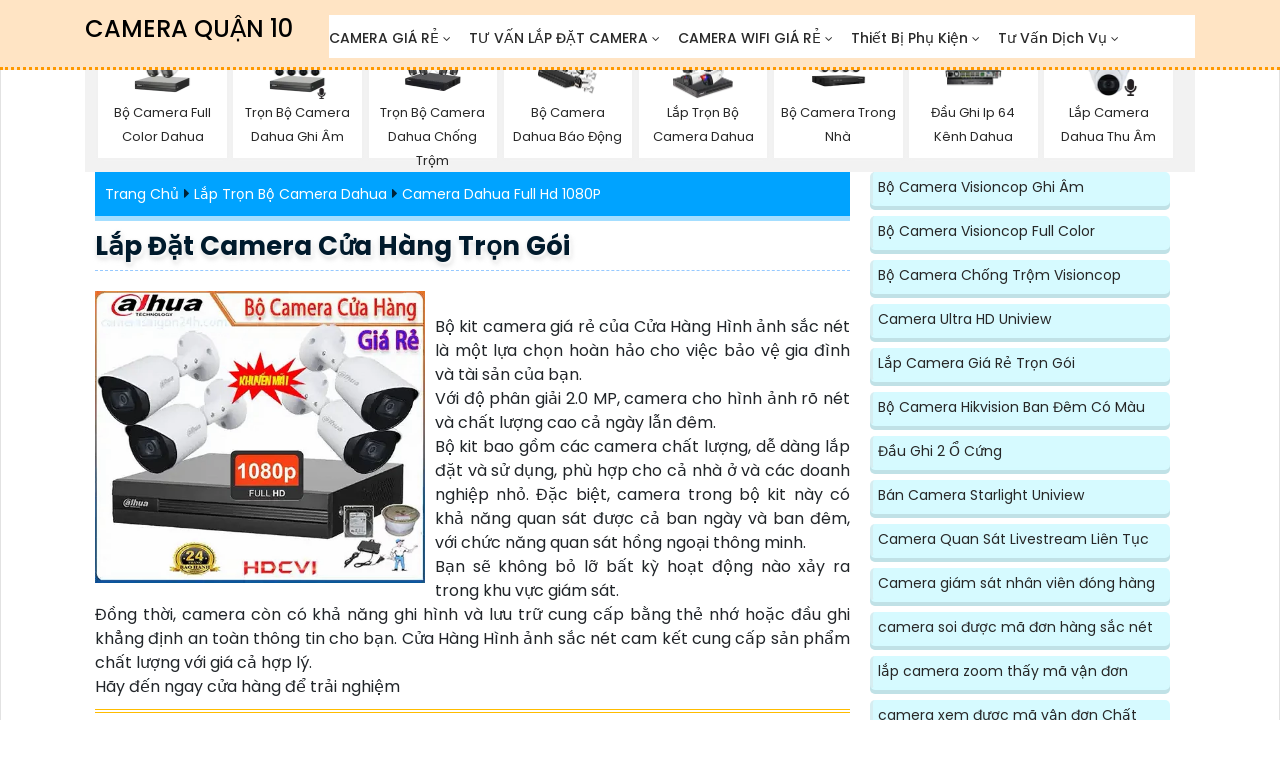

--- FILE ---
content_type: text/html; charset=utf-8
request_url: https://lapdatcameraquan10.com/lap-camera-cua-hang-tron-goi.htm
body_size: 41240
content:


<!DOCTYPE html>

<html lang="vi" xmlns:og="http://ogp.me/ns#" xmlns:fb="http://www.facebook.com/2008/fbml" itemscope="itemscope" itemtype="http://schema.org/NewsArticle">

<head prefix="og: http://ogp.me/ns# fb: http://ogp.me/ns/fb# website: http://ogp.me/ns/website#">
    <meta charset="utf-8">
    <meta name="viewport" content="width=device-width, initial-scale=1">
     
<title>Lắp Đặt Camera Cửa Hàng Trọn Gói Lắp Đặt Camera Quận 10</title>
 <meta name="robots" content="index, follow" />
	<meta name="googlebot" content="index, follow, max-snippet:-1, max-image-preview:large, max-video-preview:-1" />
	<meta name="bingbot" content="index, follow, max-snippet:-1, max-image-preview:large, max-video-preview:-1" />
	<meta name="google" content="notranslate" />
<link name="image_src" href="https://lapdatcameraquan10.com/imgall/lap-camera-cua-hang-tron-goi-5.webp" />

<meta name="keywords" content="Lắp Đặt Camera Quận 10,Lắp đặt camera cửa hàng trọn gói, dịch vụ lắp camera cửa hàng, camera giám sát cửa hàng chuyên nghiệp, báo giá lắp camera cửa hàng, hệ thống camera">
<meta name="description" content="Camera Quận 10 Giá Rẻ Lắp đặt camera cửa hàng trọn gói siêu sáng và đẹp, chất lượng Full HD 1080P, giúp tiết kiệm chi phí. Với chức năng ưu việt chống nước, bạn hoàn toàn yên tâm">
<link rel="canonical" href="https://lapdatcameraquan10.com/lap-camera-cua-hang-tron-goi.htm" />
      <meta property="og:image" content="https://lapdatcameraquan10.com/imgall/lap-camera-cua-hang-tron-goi-5.webp" />
    <meta property="og:image:alt" content="Lắp Đặt Camera Cửa Hàng Trọn Gói" />
      <meta property="og:site_name" content="Lắp Đặt Camera Cửa Hàng Trọn Gói Lắp Đặt Camera Quận 10" />
    <meta property="og:url" content="https://lapdatcameraquan10.com/lap-camera-cua-hang-tron-goi.htm" />
    <meta property="fb:app_id" content="1712451832318026" />
    <meta property="og:locale" content="Việt Nam" />
    <meta property="og:type" content="product" />
    <meta property="og:title" content="Lắp Đặt Camera Cửa Hàng Trọn Gói" />
    <meta property="og:description" content="Lắp đặt camera cửa hàng trọn gói siêu sáng và đẹp, chất lượng Full HD 1080P, giúp tiết kiệm chi phí. Với chức năng ưu việt chống nước, bạn hoàn toàn yên tâm" />
    <meta property="og:availability" content="In stock" />
        <meta name="twitter:card" content="Camera Chính Hãng" />
<meta name="twitter:title" content="Lắp Đặt Camera Cửa Hàng Trọn Gói" />
<meta name="twitter:description" content="Lắp đặt camera cửa hàng trọn gói siêu sáng và đẹp, chất lượng Full HD 1080P, giúp tiết kiệm chi phí. Với chức năng ưu việt chống nước, bạn hoàn toàn yên tâm" />
<meta name="twitter:image" content="https://lapdatcameraquan10.com/imgall/lap-camera-cua-hang-tron-goi-5.webp" />
<meta name="twitter:label1" content="Price" />
<meta name="twitter:data1" content="4,950,000 ₫" />
<meta name="twitter:label2" content="Availability" />
<meta name="twitter:data2" content="Còn Hàng" />
<meta property="product:brand" content="Dahua" />
<meta property="product:price:amount" content="4,950,000 ₫" />
<meta property="product:price:currency" content="VND" />
<meta property="product:availability" content="instock" />
<meta property="product:retailer_item_id" content="Bo 4 camera DH HAC HFW1200TP S5" />
<meta property="product:condition" content="new" />
<meta itemprop="datePublished" content="9/14/2023 4:48:10 PM"/>
<meta itemprop="dateModified" content="9/16/2023 12:00:00 AM"/>
<meta itemprop="headline" content="Lắp Đặt Camera Cửa Hàng Trọn Gói"/>
<meta itemprop="image" content="https://lapdatcameraquan10.com/imgall/lap-camera-cua-hang-tron-goi-5.webp" />
<link rel="stylesheet" href="css/cssquan/cssquanso.css">
<link rel="stylesheet" type="text/css" href="font-awesome/css/all.css" />
          <!-- them code -->
    <link rel="icon" href="https://lapdatcameraquan10.com/lapdatcameraquan10/assets/images/favicon.ico" type="image/png">
<link rel="stylesheet" type="text/css" href="lapdatcameraquan10/assets/css/cssslide.css" >
    <link rel="stylesheet" type="text/css" href="lapdatcameraquan10/assets/css/bootstrap.min.css">
    <link rel="stylesheet" type="text/css" href="lapdatcameraquan10/assets/css/font-awesome.css">
    <link rel="stylesheet" href="lapdatcameraquan10/assets/css/templatemo-hexashop.css">
    <link rel="stylesheet" href="lapdatcameraquan10/assets/css/owl-carousel.css">
    <link rel="stylesheet" href="lapdatcameraquan10/assets/css/lightbox.css">
	<link rel="stylesheet" href="css/stysp.css">
    <link rel="stylesheet" href="css/css-mnfixed.css">	
    <script type="text/javascript" src="js/jquery-3.3.1.min.js" defer    > </script>

<!-- Google tag (gtag.js) -->
<script defer src="https://www.googletagmanager.com/gtag/js?id=G-BF8RN8X2F6"></script>
<script>
  window.dataLayer = window.dataLayer || [];
  function gtag(){dataLayer.push(arguments);}
  gtag('js', new Date());

  gtag('config', 'G-BF8RN8X2F6');
</script>  <!-- script gg-->
        <script type="application/ld+json"> { "@context": "http://schema.org", "@graph":[ {"@type":"WebPage", "@id":"https://lapdatcameraquan10.com/lap-camera-cua-hang-tron-goi.htm", "url":"https://lapdatcameraquan10.com/lap-camera-cua-hang-tron-goi.htm", "name":"Lắp Đặt Camera Cửa Hàng Trọn Gói", "description": "lắp đặt camera cửa hàng trọn gói là điều hết sức cần thiết cho cửa hàng mình.  Ngoài việc lắp đặt camera cửa hàng đảm bảo an ninh và tài sản thì lợi ích của camera quan sát còn đáp ứng nhu cầu bảo vệ con người", "isPartOf":{"@id":"https://lapdatcameraquan10.com"}, "primaryImageOfPage":{"@id":"https://lapdatcameraquan10.com/lap-camera-cua-hang-tron-goi.htm"}, "image":{"@id":"https://lapdatcameraquan10.com/lap-camera-cua-hang-tron-goi.htm"}, "thumbnailUrl":"https://lapdatcameraquan10.com/imgall/300/lap-camera-cua-hang-tron-goi-5.webp", "datePublished":"9/14/2023 4:48:10 PM", "dateModified":"9/16/2023 12:00:00 AM", "breadcrumb":{"@id":"https://lapdatcameraquan10.com/lap-camera-cua-hang-tron-goi.htm"}, "inLanguage":"vi", "potentialAction":[ { "@type":"ReadAction", "target":["https://lapdatcameraquan10.com/lap-camera-cua-hang-tron-goi.htm"]}] }], "@type": "BreadcrumbList", "itemListElement": [ { "@type": "ListItem", "position": 1, "item": { "@id": "https://lapdatcameraquan10.com/", "name": "Trang chủ" } }, { "@type": "ListItem", "position": 2, "item": { "@id": "https://lapdatcameraquan10.com/camera-full-hd-1080p-dahua.html", "name": "Camera Dahua Full Hd 1080P" } }, { "@type": "ListItem", "position": 3, "item": { "@id": "https://lapdatcameraquan10.com/lap-camera-dahua-tron-bo.html", "name": "Lắp Trọn Bộ Camera Dahua" } } ] }</script><script type=application/ld+json>{ "@context": "http://schema.org/", "@type": "Book", "name": "Lắp Đặt Camera Cửa Hàng Trọn Gói", "description": "Lắp đặt camera cửa hàng trọn gói siêu sáng và đẹp, chất lượng Full HD 1080P, giúp tiết kiệm chi phí. Với chức năng ưu việt chống nước, bạn hoàn toàn yên tâm khi sử dụng dù trong điều kiện thời tiết khắc nghiệt. Đặc biệt, hiện đang có chương trình giảm giá đặc biệt, cơ hội có được hệ thống camera chất lượng với mức giá hấp dẫn.", "aggregateRating": { "@type": "AggregateRating", "ratingValue": "4.0", "bestRating": "5", "ratingCount": "950" } }</script>
</head>

<body  style="overflow-x:hidden;"  class=" swq10        ">
    <form name="form1" method="post" action="./ctspq3.aspx?l=lap-camera-cua-hang-tron-goi" id="form1">
<div>
<input type="hidden" name="__VIEWSTATE" id="__VIEWSTATE" value="/wEPDwUKMjAzMTcwODU2NGRkaX9jwxVxZgPhX9UPEiYaGG3ZIVc=" />
</div>

<div>

	<input type="hidden" name="__VIEWSTATEGENERATOR" id="__VIEWSTATEGENERATOR" value="036BED38" />
</div>
       <!-- menu  -->
<header class="header-area header-sticky" id="menu-mobi">
	<div class="container">
		<div class="row">
			<div class="col-lg-12">
				<div class="img-menu">
					<h4>
						<a href="https://lapdatcameraquan10.com" title="chuyên lắp đặt camera giám sát quận 10 chính hãng, giá rẻ, uy tín, chất lượng">CAMERA QUẬN 10</a></h4>
				</div>
				<nav class="main-nav">
					<ul class="nav ulcha uldp">
						<li class="submenu licha lidp">
							<a href="Ban-Camera-Gia-Re-Hang-Dau.vn" title="tư vấn camera giá rẻ uy tín, chất lượng, giá rẻ">CAMERA GI&Aacute; RẺ</a>
							<ul>
								<li class="mn-con">
									<a href="camera-kbvision.html" title="Camera Kbvision là thương hiệu camera số 1 thị trường Mỹ với chất lượng tuyệt vời, độ bền cao, uy tín, chất lượng, giá rẻ">Thương Hiệu Camera KBVISION</a> <i class="fa fa-caret-down">&nbsp;</i>
									<ul class="box-mncon4">
										<li>
											<a href="camera-xoay-360-kbvision.html" title="Camera giám sát xoay 360 có thể giám sát trên diện rộng từ xa hiệu quả với hình ảnh giám sát rộng">Lắp camera xoay 360 kbvision</a></li>
										<li>
											<a href="camera-hong-ngoai-kbvision.html" title="lắp camera hồng ngoại hikvision giám sát ban đêm với công nghệ hồng ngoại chống chói giám sát ổn định">Lắp Camera Hồng Ngoại Kbvision</a></li>
										<li>
											<a href="camera-ultra-2k-kbvision.html" title="Camera quan sát hình ảnh sắt nét thương hiệu kbvision luôn mang lại quý khách hàng những trải nghiệm hình ảnh sắt nét">Camera Sắt N&eacute;t 2k Kbvision</a></li>
										<li>
											<a href="camera-kbvision-full-hd-2.0.html" title="Giải pháp camera tiết kiệm chi phí giám sát qua mạng điện thoại với độ phân giải full hd 1080P thương hiệu Kbvision">Camera Full HD Gi&aacute; Rẻ Kbvision</a></li>
										<li>
											<a href="camera-ip-kbvision.html" title="lắp Camera Kbvision công nghệ Ip cho hình ảnh sáng đẹp chất lượng cao giải pháp phù hợp cho cửa hàng gia đình và văn phòng">Lắp camera c&ocirc;ng nghệ Ip Kbvision</a></li>
										<li>
											<a href="camera-ai-kbvision.html" title="Lắp camera tích hợp công nghệ AI chống trộm thông minh camera thông minh giá rẻ thương hiệu kbivison tại An Thành phát">Camera AI Kbvision</a></li>
									</ul>
									<i class='fa fa-caret-down'>&nbsp;</i> <ul class='box-mncon4'><li> <a href='KX-DAi4328GPN3-VN.htm' title='Camera Speeddome AI KX-DAi4328GPN3-VN camera KX-DAi4328GPN3-VN, thông số KX-DAi4328GPN3-VN, thông số kỹ thuật KX-DAi4328GPN3-VN, giá KX-DAi4328GPN3-VN, KX-DAi4328GPN3-VN chính hãng, mua KX-DAi4328GPN3-VN, cấu hình KX-DAi4328GPN3-VN, KX-DAi4328GPN3-VN chính hãng, thông tin KX-DAi4328GPN3-VN'> <span class='iconstar4'>✰</span> Camera Speeddome AI KX-DAi4328GPN3-VN</a> </li><li> <a href='KX-2012S4-P.htm' title='Camera Kbvision KX-2012S4-P chức năng KX-2012S4-P,KX-2012S4-P Công Nghệ Mới,KX-2012S4-P HD Bán Giá Rẻ,KX 2012S4 P,KX-2012S4-P Giá Thấp Nhất,Giá Bán KX-2012S4-P, KX-2012S4-P, camera kbvision KX-2012S4-P, camera giá rẻ, camera giá rẻ KX-2012S4-P, camera kbvision giá rẻ KX-2012S4-P'> <span class='iconstar4'>✰</span> Camera Kbvision KX-2012S4-P</a> </li><li> <a href='KX-A2013C-PRO.htm' title='Camera HD với Trang bị Nguồn : 12V KBvision KX-A2013C-PRO Tiết Kiệm thông số KX-A2013C-PRO,KX-A2013C-PRO HD với Trang bị Phát hiện chuyển động phân biệt người và chuyển động khác Tiết kiệm,KX A2013C PRO,chất lượng KX-A2013C-PRO,Bán Giá KX-A2013C-PRO,KX-A2013C-PRO Chính hãng'> <span class='iconstar4'>✰</span> Camera HD với Trang bị Nguồn : 12V KBvision KX-A2013C-PRO Tiết Kiệm</a> </li><li> <a href='KX-S8L-PRO.htm' title='Camera Wi-Fi KX-S8L-PRO Nhìn Ban Đêm 8MP camera wifi ngoài trời KX-S8L-PRO, camera 8MP quay quét KX-S8L-PRO, camera hồng ngoại ban đêm có màu KX-S8L-PRO, camera wifi có còi hú KX-S8L-PRO, camera giám sát ô tô người KX-S8L-PRO, camera có auto tracking KX-S8L-PRO, camera wifi 6 băng tần KX-S8L-PRO'> <span class='iconstar4'>✰</span> Camera Wi-Fi KX-S8L-PRO Nhìn Ban Đêm 8MP</a> </li><li> <a href='KX-AD2111L-A.htm' title='Camera KX-AD2111L-A Camera KX-AD2111L-A , hình ảnh Camera KX-AD2111L-A ,  Camera KX-AD2111L-A giá rẻ , KX-AD2111L-A , hình ảnh KX-AD2111L-A'> <span class='iconstar4'>✰</span> Camera KX-AD2111L-A</a> </li><li> <a href='KX-AM10W.htm' title='Camera KX-AM10W Camera KX-AM10W , Camera KX-AM10W giá rẻ , KX-AM10W , hình ảnh Camera KX-AM10W , hình ảnh KX-AM10W'> <span class='iconstar4'>✰</span> Camera KX-AM10W</a> </li></ul></li>
								<li class="mn-con">
									<a href="camera-hikvision.html" title="Hikvision là một trong những thương hiệu hàng đầu về công nghệ camera giám sát và hệ thống an ninh trên toàn thế giới. Với hơn 15 năm kinh nghiệm trong ngành công nghiệp này.">Thương Hiệu Camera HIKVISION</a> <i class="fa fa-caret-down">&nbsp;</i>
									<ul class="box-mncon4">
										<li>
											<a href="camera-ai-hikvision.html" title="Lắp camera ai hikvision tích hợp công nghệ ai giám sát ổn định ứng dụng camera chuyên nghiệp giá rẻ">Camera AI Hikvision</a></li>
										<li>
											<a href="camera-chong-trom-hikvision.html" title="lắp camera giám sát hikvision tích hợp báo động chống trộm thông minh báo qua điện thoại giá rẻ tại quận 10">Lắp Camera Chống Trộm hikvision</a></li>
										<li>
											<a href="camera-hikvision-xoay-360.html" title="Camera giám sát xoay 360 hình ảnh sắt nét giám sát trên diện rộng thương hiệu camera hikvision giá rẻ tiết kiệm chính sách bảo hành camera chu đáo.">Lắp Camera Gi&aacute;m S&aacute;t 360 Hikvision</a></li>
										<li>
											<a href="camera-hikvision-co-mau-ban-dem.html" title="Lắp camera giám sát có màu ban đêm giám sát màu sắc 24/24 với hình ảnh sắt nét giám sát ngày đêm hiệu quả.">Camera c&oacute; m&agrave;u ban đ&ecirc;m Hikvision</a></li>
										<li>
											<a href="camera-zoom-hikvision.html" title="Lắp camera speedom thương hiệu hikvision cho hình ảnh sáng đẹp sử dụng cho công trình kho hàng giám sát trên diện rộng">Camera Speedom Hikvision</a></li>
										<li>
											<a href="camera-ip-hikvision.html" title="Camera công nghệ Ip thương hiệu hikvision giá rẻ tại An Thành phát với dịch vụ giám sát tập trung hiệu quả">Lắp Camera Ip Hikvision</a></li>
									</ul>
									<i class='fa fa-caret-down'>&nbsp;</i> <ul class='box-mncon4'><li> <a href='Camera-DS-2DESC400IWG-K-4G-C09S20-Dung-Pin-Mat-Troi.htm' title='Camera HIKVISION Dung SIM 4G DS-2DESC400IWG-K/4G/C09S20 camera hikvision ds-2desc400iwg-k/4g/c09s20, camera 4g dùng pin mặt trời hikvision ds-2desc400iwg-k/4g/c09s20, camera ngoài trời hikvision ds-2desc400iwg-k/4g/c09s20, camera không dây hikvision ds-2desc400iwg-k/4g/c09s20, camera năng lượng mặt trời ds-2desc400iwg-k/4g/c09s20, camera sim 4g hikvision ds-2desc400iwg-k/4g/c09s20,'> <span class='iconstar4'>✰</span> Camera HIKVISION Dung SIM 4G DS-2DESC400IWG-K/4G/C09S20</a> </li><li> <a href='DS-2CD1047G3H-LIUF-SRB.htm' title='Camera Chống Nước DS-2CD1047G3H-LIUF/SRB DS-2CD1047G3H-LIUF/SRB,DS-2CD1047G3H-LIUF/SRB,DS-2CD1047G3H-LIUF/SRB Tốt nhất,DS-2CD1047G3H-LIUF/SRB giá hấp dẫn,Giá Bán DS-2CD1047G3H-LIUF/SRB,DS-2CD1047G3H-LIUF/SRB giá kỹ thuật,DS-2CD1047G3H-LIUF/SRB Bán Giá Rẻ'> <span class='iconstar4'>✰</span> Camera Chống Nước DS-2CD1047G3H-LIUF/SRB</a> </li><li> <a href='DS-2DE2C600MWG-E.htm' title='Camera Siêu Nét DS-2DE2C600MWG-E (6MP) camera siêu nét DS-2DE2C600MWG-E, camera 6MP DS-2DE2C600MWG-E, camera quay đêm có màu DS-2DE2C600MWG-E, camera đàm thoại 2 chiều DS-2DE2C600MWG-E, camera ngoài trời DS-2DE2C600MWG-E, camera phát hiện chuyển động DS-2DE2C600MWG-E, camera Hikvision 6MP DS-2DE2C600MWG-E'> <span class='iconstar4'>✰</span> Camera Siêu Nét DS-2DE2C600MWG-E (6MP)</a> </li><li> <a href='DS-2CD2347G3-LIS2UY-SRB.htm' title='Camera IP 4MP DS-2CD2347G3-LIS2UY/SRB camera DS-2CD2347G3-LIS2UY/SRB, camera hikvision 4mp DS-2CD2347G3-LIS2UY/SRB, camera màu 24/7 DS-2CD2347G3-LIS2UY/SRB, camera chống báo giả DS-2CD2347G3-LIS2UY/SRB, camera thu âm đàm thoại DS-2CD2347G3-LIS2UY/SRB, camera ColorVu DS-2CD2347G3-LIS2UY/SRB, camera IP AI DS-2CD2347G3-LIS2UY/SRB'> <span class='iconstar4'>✰</span> Camera IP 4MP DS-2CD2347G3-LIS2UY/SRB</a> </li><li> <a href='iDS-TLM28B3GP-BI100.htm' title='iDS-TLM28B3GP-BI100 Camera HIKVISION iDS-TLM28B3GP-BI100,iDS-TLM28B3GP-BI100 Tốt nhấtiDS-TLM28B3GP-BI100 mới,iDS TLM28B3GP BI100,Giá Bán iDS-TLM28B3GP-BI100 Ultra 4k 8.0 megapixel'> <span class='iconstar4'>✰</span> iDS-TLM28B3GP-BI100 Camera HIKVISION</a> </li><li> <a href='DS-2CD1743G2-IZ.htm' title='Camera IP Dome Hikvision DS-2CD1743G2-IZ DS-2CD1743G2-IZ, Camera DS-2CD1743G2-IZ, camera IP DS-2CD1743G2-IZ, hikvision DS-2CD1743G2-IZ, camera quan sát DS-2CD1743G2-IZ, camera IP hikvision DS-2CD1743G2-IZ, camera Hikvision DS-2CD1743G2-IZ'> <span class='iconstar4'>✰</span> Camera IP Dome Hikvision DS-2CD1743G2-IZ</a> </li></ul></li>
								<li class="mn-con">
									<a href="camera-dahua.html" title="Dahua Technology là một trong những nhà sản xuất hàng đầu về camera giám sát và các giải pháp an ninh thông minh trên thế giới. ">Thương Hiệu Camera DAHUA</a> <i class="fa fa-caret-down">&nbsp;</i>
									<ul class="box-mncon4">
										<li>
											<a href="camera-chong-trom-dahua.html" title="Lắp Camera Dahua tích hợp chống trộm công nghệ thông minh dễ dàng sử dụng báo động chống trộm qua điện thoại">Camera Chống Trộm Dahua</a></li>
										<li>
											<a href="camera-wifi-dahua.html" title="Camera wifi dahua giá rẻ dễ dàng tích hợp hệ thống hình ảnh sắt nét dễ dàng tích hợp hệ thống">Lắp camera wifi thương Hiệu Dahua</a></li>
										<li>
											<a href="camera-ai-dahua.html" title="Camera thông minh dahua báo động chống trộm hiệu quả hình ảnh sắt nét phù hợp với công trình dự án chuyên dụng">Camera Th&ocirc;ng Minh Dahua</a></li>
										<li>
											<a href="camera-ip-dahua.html" title="Lắp camera ip thương hiệu Dahua là một trong những giải pháp cho kho hàng nhà xưởng chất lượng hình ảnh trung thực sáng dẹp">Lắp Camera Ip Dahua</a></li>
										<li>
											<a href="camera-dahua-co-mau-ban-dem.html" title="Lắp camera có màu ban đêm hiệu quả giám sát từ xa ổn định vụ lắp camera uy tín hình ảnh sắt nét">Camera C&oacute; M&agrave;u Ban Đ&ecirc;m Dahua</a></li>
										<li>
											<a href="lap-camera-dahua-co-thu-am.html" title="Camera tích hợp micro thu âm thương hiệu Dahua là giải pháp hiệu quả cho cửa hàng gia đình và căn hộ, camera có micro thu âm tại An Thành phát giá rẻ">Camera t&iacute;ch hợp micro Dahua</a></li>
									</ul>
									<i class='fa fa-caret-down'>&nbsp;</i> <ul class='box-mncon4'><li> <a href='DH-IPC-PT2449C1-S-PV-PRO.htm' title='Camera 360° DH-IPC-PT2449C1-S-PV-PRO camera DH-IPC-PT2449C1-S-PV-PRO, DH-IPC-PT2449C1-S-PV-PRO, thông số DH-IPC-PT2449C1-S-PV-PRO, thông số kỹ thuật DH-IPC-PT2449C1-S-PV-PRO, cấu hình DH-IPC-PT2449C1-S-PV-PRO, giá DH-IPC-PT2449C1-S-PV-PRO, giá bán DH-IPC-PT2449C1-S-PV-PRO, mua DH-IPC-PT2449C1-S-PV-PRO, bán DH-IPC-PT2449C1-S-PV-PRO, nơi bán DH-IPC-PT2449C1-S-PV-PRO'> <span class='iconstar4'>✰</span> Camera 360° DH-IPC-PT2449C1-S-PV-PRO</a> </li><li> <a href='DHI-TPC-BF1241.htm' title='Camera Thân IP 4MP DHI-TPC-BF1241 camera nhiệt DHI-TPC-BF1241, camera tầm nhiệt Dahua DHI-TPC-BF1241, camera nhiệt VOx DHI-TPC-BF1241, camera phát hiện khói nhiệt DHI-TPC-BF1241, camera phân loại người xe DHI-TPC-BF1241, camera chống nước IP67 DHI-TPC-BF1241, camera nhiệt có Micro SD 256GB DHI-TPC-BF1241'> <span class='iconstar4'>✰</span> Camera Thân IP 4MP DHI-TPC-BF1241</a> </li><li> <a href='DH-SD4D425MB-HNR.htm' title='Camera Dahua DH-SD4D425MB-HNR Camera Dahua DH-SD4D425MB-HNR, Camera PTZ 4MP Dahua DH-SD4D425MB-HNR, Camera Speed Dome Dahua DH-SD4D425MB-HNR, Camera zoom 25x Dahua DH-SD4D425MB-HNR, Camera WizSense Dahua DH-SD4D425MB-HNR, Camera Smart Dual Light Dahua DH-SD4D425MB-HNR, Camera IP67 Dahua DH-SD4D425MB-HNR'> <span class='iconstar4'>✰</span> Camera Dahua DH-SD4D425MB-HNR</a> </li><li> <a href='DH-T5A-PV-Camera-wifi.htm' title='DH-T5A-PV Camera wifi Dahua DH-T5A-PV sale mạnh,DH-T5A-PV bán rẻ,DH-T5A-PV Chính hãng,Phân phối rẻ DH-T5A-PV,chất lượng DH-T5A-PV'> <span class='iconstar4'>✰</span> DH-T5A-PV Camera wifi Dahua</a> </li><li> <a href='Camera-Wifi-DH-T3A-PV-Dahua.htm' title='DH-T3A-PV Dahua DH-T3A-PV Giá rẻ nhất,Giá Bán DH-T3A-PV,DH-T3A-PV chiết khấu cao,DH-T3A-PV Bán Sỉ'> <span class='iconstar4'>✰</span> DH-T3A-PV Dahua</a> </li><li> <a href='DH-SDT2A200-2F-NB-A-PV-2-mat.htm' title='DH-SDT2A200-2F-NB-A-PV 2 mắt DH-SDT2A200-2F-NB-A-PV,DH-SDT2A200-2F-NB-A-PV rẻ nhất,DH-SDT2A200-2F-NB-A-PV Giá Thấp Nhất,công nghê DH-SDT2A200-2F-NB-A-PV Công Nghệ POE ,sale DH-SDT2A200-2F-NB-A-PV,Giá DH-SDT2A200-2F-NB-A-PV'> <span class='iconstar4'>✰</span> DH-SDT2A200-2F-NB-A-PV 2 mắt</a> </li></ul></li>
								<li class="mn-con">
									<a href="camera-vantech.html" title="Vantech là một thương hiệu nổi tiếng về các sản phẩm và giải pháp giám sát an ninh chất lượng cao, uy tín, giá rẻ, chất lượng cao">Thương Hiệu Camera VANTECH</a> <i class="fa fa-caret-down">&nbsp;</i>
									<ul class="box-mncon4">
										<li>
											<a href="lap-camera-thu-am-vantech.html" title="lắp camera tích hợp thu âm thương hiệu vantech giám sát hiệu quả từ xa qua mạng điện thoại">Lắp Camera Thu &acirc;m Vantech</a></li>
										<li>
											<a href="camera-4k-vantech.html" title="Lắp camera có hình ảnh sắt nét thương hiệu vantech tiêu chuẩn hình ảnh đạt 4k giá rẻ tại camera An Thành Phát">Lắp Camera Sắt N&eacute;t 4k Vantech</a></li>
										<li>
											<a href="camera-chong-trom-vantech.html" title="Lắp camera tích hợp báo động chống trộm vantech vơi hình ảnh sắt nét giá rẻ báo động nhạy qua điện thoại đảm bảo an ninh">Camera Chống Trộm Vantech</a></li>
										<li>
											<a href="camera-vantech-co-mau-ban-dem.html" title="Lắp camera có màu ban đêm hiệu vantech cho hình ảnh sắt nét cả ngày và đêm dễ dàng sử dụng giải pháp hiệu quả cho dự án">Camera Vantech c&oacute; m&agrave;u ban đ&ecirc;m</a></li>
										<li>
											<a href="camera-vantech-full-hd-2.0.html" title="Lắp Camera Full Hd thương hiệu Vantech giá rẻ nhất trong các thương hiệu camera quan sát chất lượng camera full hd giám sát hiệu quả">Lắp camera FULL HD Vantech</a></li>
										<li>
											<a href="camera-xoay-360-vantech.html" title="Lắp camera giám sát xoay 360 thương hiệu vantech là giải pháp camera tiết kiệm chi phí hình ảnh sắt nét dễ dàng điều khiển góc quay trên điện thoại">Camera 360 Vantech Gi&aacute; Rẻ</a></li>
									</ul>
									<i class='fa fa-caret-down'>&nbsp;</i> <ul class='box-mncon4'><li> <a href='VP-M2264IP-VANTECH.htm' title='Camera VP-M2264IP Giá rẻ VP M2264IP,Camera ❂ VP-M2264IP Thiết Kệ Đẹp,chức năng VP-M2264IP,Giá VP-M2264IP IP POE,Bán Sỉ VP-M2264IP 2.0 megapixel ,cửa hàng bán VP-M2264IPthông số , Camera VP-M2264IP,VP-M2264IP Chất lượng nhất,VP-M2264IP chiết khấu cao,Giá Bán VP-M2264IP,VP-M2264IP Chiết khấu cao,VP-M2264IP Bán Giá Rẻ,VP-M2264IP mới,Bán giá rẻ VP-M2264IP'> <span class='iconstar4'>✰</span> Camera VP-M2264IP Giá rẻ</a> </li><li> <a href='VP-i2696BP-A--Poe.htm' title='Camera VP-i2696BP-A Giá tốt Camera VP-i2696BP-A Hồng Ngoại,thông số VP-i2696BP-A,VP-i2696BP-A IP POE Giá Hấp Dẫn,VP i2696BP A,chức năng  Camera Giá re VP-i2696BP-A,Giá VP-i2696BP-A,VP-i2696BP-A mới,Phân Phối Sỉ VP-i2696BP-A,Giá Bán VP-i2696BP-A,VP-i2696BP-A Giá Thấp Nhất,VP-i2696BP-A Bán Giá Rẻ,VP-i2696BP-A Công Nghệ Mới,VP-i2696BP-A giá kỹ thuật'> <span class='iconstar4'>✰</span> Camera VP-i2696BP-A Giá tốt</a> </li><li> <a href='VPH-C838AI-cAMERA.htm' title='Camera VanTech VPH-C838AI Mẫu Đẹp VPH C838AI,Camera VPH-C838AI Thiết kế Dome Nhỏ Gọn,VPH-C838AI Giá Hấp Dẫn,VPH-C838AI Ip sắc nét  Chất lượng nhất,VPH-C838AI Chất Lượng,bán  Camera Giá re VPH-C838AI,VPH-C838AI bán rẻ,VPH-C838AI 8.0 MP Siêu sắc nét Ultra 4k với 8MP  giá hấp dẫn,Giá Bán VPH-C838AI,Nơi Lắp VPH-C838AI,thông số VPH-C838AI,tuổi thọ VPH-C838AI,VPH-C838AI Chất lượng nhất,VPH-C838AI Giá chiết khấu'> <span class='iconstar4'>✰</span> Camera VanTech VPH-C838AI Mẫu Đẹp</a> </li><li> <a href='VPH-C819AI-Chuc-Nang-Cao-Cap.htm' title='Camera VanTech Chất Lượng VPH-C819AI Camera VPH-C819AI Công nghệ Cao,thông số  Camera VPH-C819AI,VPH-C819AI Đang giảm giá,chức năng VPH-C819AI Siêu Nét Ultra 4k ,VPH-C819AI Giá rẻ nhất,Giá Bán VPH-C819AI,VPH-C819AI giá hấp dẫn,VPH-C819AI Bán Giá Rẻ,Nơi Lắp VPH-C819AI,Bán giá rẻ VPH-C819AI,VPH-C819AI Giá rẻ nhất'> <span class='iconstar4'>✰</span> Camera VanTech Chất Lượng VPH-C819AI</a> </li><li> <a href='VPH-C809AI-Thiet-ke-Dep.htm' title='VPH-C809AI Hình Ảnh Đẹp VanTech Camera ✲ VPH-C809AI Siêu Nét,VPH-C809AI rẻ nhất,VPH C809AI,Thông số ,thông số VPH-C809AI,Bán Giá  Loại Camera VPH-C809AI,phân phối VPH-C809AI,VPH-C809AI Chất Lượng,bán VPH-C809AI,VPH-C809AI giá hấp dẫn,Giá Bán VPH-C809AI,VPH-C809AI giá mới nhất,VPH-C809AI Bán Sỉ,VPH-C809AI Giá chiết khấu,VPH-C809AI Chất lượng nhất,Nơi Lắp VPH-C809AI'> <span class='iconstar4'>✰</span> VPH-C809AI Hình Ảnh Đẹp VanTech</a> </li><li> <a href='VPH-C439AI-Camera-Cong-Nghe.htm' title='Camera VanTech Thiết kế Đẹp Công Nghệ IP VPH-C439AI Camera An Ninh VanTech VPH-C439AI Chức Năng Cao Cấp,Thông số VPH-C439AI,VPH-C439AI Chất lượng nhất,VPH-C439AI Công Nghệ IP  Bán Sỉ, Camera Giá re VPH C439AI,VPH-C439AI giá hấp dẫn,Giá Bán VPH-C439AI Ultra 2k 4.0 MP ,VPH-C439AI Chất Lượng,bán VPH-C439AI,Bán Giá VPH-C439AI,thông số VPH-C439AI,VPH-C439AI Giá rẻ nhất,VPH-C439AI Giá chiết khấu,VPH-C439AI Đang giảm giá'> <span class='iconstar4'>✰</span> Camera VanTech Thiết kế Đẹp Công Nghệ IP VPH-C439AI</a> </li></ul></li>
							</ul>
						</li>
						<li class="submenu licha lidp">
							<a href="Tu-Van-Lap-Camera-Gia-Re.vn" title="tư vấn lắp đặt camera giá rẻ, uy tín, chất lượng cao.">TƯ VẤN LẮP ĐẶT CAMERA</a>
							<ul>
								<li class="mn-con">
									<a href="Giai-phap-lap-dat-camera-tron-goi-cho-gia-dinh.vn" title="TƯ vấn lắp đặt camera giám sát trong gia đình, uy tín giá rẻ, chất lượng cao">LẮP ĐẶT GIA Đ&Igrave;NH</a> <i class='fa fa-caret-down'>&nbsp;</i> <ul class='box-mncon4'><li> <a href='bo-camera-dahua-kho-hang-gia-re.htm' title='Bộ Camera Dahua Kho Hàng Giá Rẻ lắp camera giám sát kho hàng, camera quan sát kho hàng, lắp camera kho hàng, camera kho hàng giá rẻ, camera IP kho hàng, lắp đặt camera kho hàng'> <span class='iconstar4'>✰</span> Bộ Camera Dahua Kho Hàng Giá Rẻ</a> </li><li> <a href='bo-camera-wifi-quay-quet-3k.htm' title='Bộ Camera Wi-Fi Quay Quét 3K Bộ  4 camera EZVIZ H8 , Camera EZVIZ H8 , Camera 3k chính hãng, Camera 5MP giá rẻ, Camera quay quét 360, Trọn Bộ Camera Wi-Fi Quay Quét 3K, Bộ Camera Wi-Fi Quay Quét 3K'> <span class='iconstar4'>✰</span> Bộ Camera Wi-Fi Quay Quét 3K</a> </li><li> <a href='tron-bo-camera-dam-thoai-ngoai-troi.htm' title='Trọn Bộ Camera Đàm Thoại Ngoài Trời Camera HIKVISION DS-2DE2C200SCG-E, Bộ Camera HIKVISION DS-2DE2C200SCG-E, Bộ 4 Camera HIKVISION DS-2DE2C200SCG-E, Trọn Bộ Camera Đàm Thoại Ngoài Trời, Bộ Camera Hikvision giá rẻ, Bộ Trọn Bộ Camera Đàm Thoại Ngoài Trời chính hãng , BỘ camera giá rẻ, bộ camera chính hãng'> <span class='iconstar4'>✰</span> Trọn Bộ Camera Đàm Thoại Ngoài Trời</a> </li><li> <a href='bo-camera-quan-sat-nha-sach.htm' title='Bộ Camera Quan Sát Nhà Sách Trọn Bộ Camera Quan Sát Nhà Sách Chính Hãng, lắp đặt camera nhà sách chính hãng, lắp đặt camera cho nhà sách giá rẻ, camera quan sát nhà sách chính hãng HIKVISION, bộ 4 camera quan sát nhà sách'> <span class='iconstar4'>✰</span> Bộ Camera Quan Sát Nhà Sách</a> </li><li> <a href='tron-bo-camera-quan-sat-gia-dinh-gia-re.htm' title='Trọn Bộ Camera Quan Sát Gia Đình Giá Rẻ Trọn Bộ Camera Quan Sát Gia Đình Giá Rẻ, lắp đặt camera quan sát gia đình, bộ 4 camera giám sát gia đình, bộ camera gia đình chính hãng HIKVISION, lắp đặt camera quan sát gia đình giá rẻ'> <span class='iconstar4'>✰</span> Trọn Bộ Camera Quan Sát Gia Đình Giá Rẻ</a> </li><li> <a href='Lap-Camera-Kho-Hang-Sac-Net.htm' title='Lắp Camera Kho Hàng Sắc Nét Lắp camera kho hàng, camera sắc nét, giá lắp camera kho, công ty lắp camera, địa chỉ lắp camera, dịch vụ camera kho hàng'> <span class='iconstar4'>✰</span> Lắp Camera Kho Hàng Sắc Nét</a> </li><li> <a href='Bo-4-Camera-Wifi-Van-Phong-Chuyen-Nghiep.htm' title='Bộ 4 Camera Wifi Văn Phòng Chuyên Nghiệp Bộ camera wifi văn phòng chuyên nghiệp, camera wifi giá rẻ, bộ camera wifi 4 camera, camera wifi cho văn phòng, camera wifi chất lượng cao, giá camera wifi văn phòng, camera wifi chống nước, bộ camera wifi cao cấp, camera wifi độ phân giải cao.'> <span class='iconstar4'>✰</span> Bộ 4 Camera Wifi Văn Phòng Chuyên Nghiệp</a> </li><li> <a href='Lap-Camera-Nha-Xuong-Tron-Bo-Gia-Re.htm' title='Lắp Camera Nhà Xưởng Trọn Bộ Giá Rẻ Lắp Camera Nhà Xưởng Trọn Bộ Giá Rẻ, dịch vụ lắp camera, camera giá rẻ, lắp camera an ninh, camera nhà xưởng, giá lắp đặt camera, Camera giá tốt.'> <span class='iconstar4'>✰</span> Lắp Camera Nhà Xưởng Trọn Bộ Giá Rẻ</a> </li></ul> <i class='fa fa-caret-down'>&nbsp;</i> <ul class='box-mncon4'><li> <a href='bo-camera-dahua-kho-hang-gia-re.htm' title='Bộ Camera Dahua Kho Hàng Giá Rẻ lắp camera giám sát kho hàng, camera quan sát kho hàng, lắp camera kho hàng, camera kho hàng giá rẻ, camera IP kho hàng, lắp đặt camera kho hàng'> <span class='iconstar4'>✰</span> Bộ Camera Dahua Kho Hàng Giá Rẻ</a> </li><li> <a href='bo-camera-wifi-quay-quet-3k.htm' title='Bộ Camera Wi-Fi Quay Quét 3K Bộ  4 camera EZVIZ H8 , Camera EZVIZ H8 , Camera 3k chính hãng, Camera 5MP giá rẻ, Camera quay quét 360, Trọn Bộ Camera Wi-Fi Quay Quét 3K, Bộ Camera Wi-Fi Quay Quét 3K'> <span class='iconstar4'>✰</span> Bộ Camera Wi-Fi Quay Quét 3K</a> </li><li> <a href='tron-bo-camera-dam-thoai-ngoai-troi.htm' title='Trọn Bộ Camera Đàm Thoại Ngoài Trời Camera HIKVISION DS-2DE2C200SCG-E, Bộ Camera HIKVISION DS-2DE2C200SCG-E, Bộ 4 Camera HIKVISION DS-2DE2C200SCG-E, Trọn Bộ Camera Đàm Thoại Ngoài Trời, Bộ Camera Hikvision giá rẻ, Bộ Trọn Bộ Camera Đàm Thoại Ngoài Trời chính hãng , BỘ camera giá rẻ, bộ camera chính hãng'> <span class='iconstar4'>✰</span> Trọn Bộ Camera Đàm Thoại Ngoài Trời</a> </li><li> <a href='bo-camera-quan-sat-nha-sach.htm' title='Bộ Camera Quan Sát Nhà Sách Trọn Bộ Camera Quan Sát Nhà Sách Chính Hãng, lắp đặt camera nhà sách chính hãng, lắp đặt camera cho nhà sách giá rẻ, camera quan sát nhà sách chính hãng HIKVISION, bộ 4 camera quan sát nhà sách'> <span class='iconstar4'>✰</span> Bộ Camera Quan Sát Nhà Sách</a> </li><li> <a href='Lap-Camera-Kho-Hang-Sac-Net.htm' title='Lắp Camera Kho Hàng Sắc Nét Lắp camera kho hàng, camera sắc nét, giá lắp camera kho, công ty lắp camera, địa chỉ lắp camera, dịch vụ camera kho hàng'> <span class='iconstar4'>✰</span> Lắp Camera Kho Hàng Sắc Nét</a> </li><li> <a href='Bo-4-Camera-Wifi-Van-Phong-Chuyen-Nghiep.htm' title='Bộ 4 Camera Wifi Văn Phòng Chuyên Nghiệp Bộ camera wifi văn phòng chuyên nghiệp, camera wifi giá rẻ, bộ camera wifi 4 camera, camera wifi cho văn phòng, camera wifi chất lượng cao, giá camera wifi văn phòng, camera wifi chống nước, bộ camera wifi cao cấp, camera wifi độ phân giải cao.'> <span class='iconstar4'>✰</span> Bộ 4 Camera Wifi Văn Phòng Chuyên Nghiệp</a> </li><li> <a href='Lap-Camera-Nha-Xuong-Tron-Bo-Gia-Re.htm' title='Lắp Camera Nhà Xưởng Trọn Bộ Giá Rẻ Lắp Camera Nhà Xưởng Trọn Bộ Giá Rẻ, dịch vụ lắp camera, camera giá rẻ, lắp camera an ninh, camera nhà xưởng, giá lắp đặt camera, Camera giá tốt.'> <span class='iconstar4'>✰</span> Lắp Camera Nhà Xưởng Trọn Bộ Giá Rẻ</a> </li><li> <a href='Tron-Bo-Camera-Nha-Pho-Gia-re.htm' title='Trọn Bộ Camera Nhà Phố Giá rẻ Trọn bộ camera giá rẻ, camera nhà phố, camera giá tốt, camera an ninh gia đình, bộ camera độ phân giải cao, camera wifi giá rẻ, camera giám sát giá rẻ, camera 360 độ giá rẻ, camera cho ngôi nhà.'> <span class='iconstar4'>✰</span> Trọn Bộ Camera Nhà Phố Giá rẻ</a> </li></ul></li>
								<li class="mn-con">
									<a href="Lap-Camera-Cua-Hang-Chon-Loai-Nao.vn" title="Lắp đặt trọn bộ camera an ninh có dây cho cửa hàng tại các khu vực bao quát hết toàn Shop như: trước cửa hàng, điểm đầu, cuối và các khu vực bị khuất bên trong.">LẮP ĐẶT TRONG CỬA H&Agrave;NG</a> <i class='fa fa-caret-down'>&nbsp;</i> <ul class='box-mncon4'><li> <a href='bo-camera-dahua-kho-hang-gia-re.htm' title='Bộ Camera Dahua Kho Hàng Giá Rẻ lắp camera giám sát kho hàng, camera quan sát kho hàng, lắp camera kho hàng, camera kho hàng giá rẻ, camera IP kho hàng, lắp đặt camera kho hàng'> <span class='iconstar4'>✰</span> Bộ Camera Dahua Kho Hàng Giá Rẻ</a> </li><li> <a href='bo-camera-wifi-quay-quet-3k.htm' title='Bộ Camera Wi-Fi Quay Quét 3K Bộ  4 camera EZVIZ H8 , Camera EZVIZ H8 , Camera 3k chính hãng, Camera 5MP giá rẻ, Camera quay quét 360, Trọn Bộ Camera Wi-Fi Quay Quét 3K, Bộ Camera Wi-Fi Quay Quét 3K'> <span class='iconstar4'>✰</span> Bộ Camera Wi-Fi Quay Quét 3K</a> </li><li> <a href='tron-bo-camera-dam-thoai-ngoai-troi.htm' title='Trọn Bộ Camera Đàm Thoại Ngoài Trời Camera HIKVISION DS-2DE2C200SCG-E, Bộ Camera HIKVISION DS-2DE2C200SCG-E, Bộ 4 Camera HIKVISION DS-2DE2C200SCG-E, Trọn Bộ Camera Đàm Thoại Ngoài Trời, Bộ Camera Hikvision giá rẻ, Bộ Trọn Bộ Camera Đàm Thoại Ngoài Trời chính hãng , BỘ camera giá rẻ, bộ camera chính hãng'> <span class='iconstar4'>✰</span> Trọn Bộ Camera Đàm Thoại Ngoài Trời</a> </li><li> <a href='Bo-4-Camera-Wifi-Van-Phong-Chuyen-Nghiep.htm' title='Bộ 4 Camera Wifi Văn Phòng Chuyên Nghiệp Bộ camera wifi văn phòng chuyên nghiệp, camera wifi giá rẻ, bộ camera wifi 4 camera, camera wifi cho văn phòng, camera wifi chất lượng cao, giá camera wifi văn phòng, camera wifi chống nước, bộ camera wifi cao cấp, camera wifi độ phân giải cao.'> <span class='iconstar4'>✰</span> Bộ 4 Camera Wifi Văn Phòng Chuyên Nghiệp</a> </li><li> <a href='Tron-Bo-Camera-Nha-Pho-Gia-re.htm' title='Trọn Bộ Camera Nhà Phố Giá rẻ Trọn bộ camera giá rẻ, camera nhà phố, camera giá tốt, camera an ninh gia đình, bộ camera độ phân giải cao, camera wifi giá rẻ, camera giám sát giá rẻ, camera 360 độ giá rẻ, camera cho ngôi nhà.'> <span class='iconstar4'>✰</span> Trọn Bộ Camera Nhà Phố Giá rẻ</a> </li><li> <a href='Bo-Camera-Chong-Trom-Gia-Dinh-Chuyen-Nghiep.htm' title='Bộ Camera Chống Trộm Gia Đình Chuyên Nghiệp Camera an ninh gia đình, hệ thống giám sát chất lượng, bảo vệ nhà cửa, lắp đặt camera chống trộm, giá rẻ, chuyên nghiệp, camera thông minh, bộ camera an toàn, chống trộm hiện đại.'> <span class='iconstar4'>✰</span> Bộ Camera Chống Trộm Gia Đình Chuyên Nghiệp</a> </li><li> <a href='Lap-Camera-Giam-Sat-Day-Chuyen-San-Xuat-Sac-Net.htm' title='Lắp Camera Giám Sát Dây Chuyền Sản Xuất Sắc Nét Lắp camera giám sát dây chuyền sản xuất sắc nét, camera giám sát dây chuyền sản xuất rõ nét, camera giám sát dây chuyền sản xuất phân giải cao, camera giám sát dây chuyền sản xuất sắc nét chính hãng, lắp camera giám sát dây chuyền sản xuất sắc nét, sửa camera giám sát dây chuyền sản xuất'> <span class='iconstar4'>✰</span> Lắp Camera Giám Sát Dây Chuyền Sản Xuất Sắc Nét</a> </li><li> <a href='Tron-Bo-Camera-Van-Phong-Chuyen-Dung.htm' title='Trọn Bộ Camera Văn Phòng Chuyên Dụng Trọn bộ camera văn phòng, camera chuyên dụng, hệ thống camera giám sát, camera an ninh văn phòng, camera văn phòng độ nét cao, bộ camera chất lượng, lắp đặt camera văn phòng, camera chống trộm văn phòng, báo giá camera văn phòng.'> <span class='iconstar4'>✰</span> Trọn Bộ Camera Văn Phòng Chuyên Dụng</a> </li></ul> <i class='fa fa-caret-down'>&nbsp;</i> <ul class='box-mncon4'><li> <a href='Bo-Camera-Chong-Trom-Gia-Dinh-Chuyen-Nghiep.htm' title='Bộ Camera Chống Trộm Gia Đình Chuyên Nghiệp Camera an ninh gia đình, hệ thống giám sát chất lượng, bảo vệ nhà cửa, lắp đặt camera chống trộm, giá rẻ, chuyên nghiệp, camera thông minh, bộ camera an toàn, chống trộm hiện đại.'> <span class='iconstar4'>✰</span> Bộ Camera Chống Trộm Gia Đình Chuyên Nghiệp</a> </li><li> <a href='Lap-Camera-Giam-Sat-Day-Chuyen-San-Xuat-Sac-Net.htm' title='Lắp Camera Giám Sát Dây Chuyền Sản Xuất Sắc Nét Lắp camera giám sát dây chuyền sản xuất sắc nét, camera giám sát dây chuyền sản xuất rõ nét, camera giám sát dây chuyền sản xuất phân giải cao, camera giám sát dây chuyền sản xuất sắc nét chính hãng, lắp camera giám sát dây chuyền sản xuất sắc nét, sửa camera giám sát dây chuyền sản xuất'> <span class='iconstar4'>✰</span> Lắp Camera Giám Sát Dây Chuyền Sản Xuất Sắc Nét</a> </li><li> <a href='Lap-Camera-Wifi-Cong-Trinh-Chong-Trom.htm' title='Lắp Camera Wifi Công Trình Chống Trộm Lắp Camera Wifi, Camera giám sát, Chống trộm, Security camera, Camera công trình, Camera an ninh, Giá camera wifi, Camera chống trộm, Camera wifi công trình'> <span class='iconstar4'>✰</span> Lắp Camera Wifi Công Trình Chống Trộm</a> </li><li> <a href='Bo-Camera-Chong-Trom-Gia-Dinh-Chuyen-Dung.htm' title='Bộ Camera Chống Trộm Gia Đình Chuyên Dụng Bộ camera chống trộm gia đình, camera an ninh, camera giám sát, camera chống trộm, bộ camera quan sát, thiết bị an ninh, hệ thống camera chống trộm.'> <span class='iconstar4'>✰</span> Bộ Camera Chống Trộm Gia Đình Chuyên Dụng</a> </li><li> <a href='Tron-Bo-Camera-Van-Phong-Co-Mau-Ban-Dem.htm' title='Trọn Bộ Camera Văn Phòng Có Màu Ban Đêm trọn bộ camera văn phòng, lắp đặt camra văn phòng, camera văn phòng giá rẻ, lắp camera văn phòng có màu, lắp camera văn phòng có màu ban đêm, tư vấn lắp camera văn phòng, kkhảo sát lắp camera văn phòng, camera văn phòng có màu giá rẻ'> <span class='iconstar4'>✰</span> Trọn Bộ Camera Văn Phòng Có Màu Ban Đêm</a> </li><li> <a href='Tron-Bo-Camera-Kho-Hang-Bao-Dong.htm' title='Trọn Bộ Camera Kho Hàng Báo Động Trọn Bộ Camera Kho Hàng Báo Động, camera giám sát kho hàng, hệ thống báo động cho kho hàng, camera bảo vệ kho hàng, camera an ninh kho hàng, giải pháp camera cho kho hàng, camera chống trộm kho hàng, lắp camera cho kho hàng giá rẻ, tư vấn lắp camera kho hàng, lắp camera kho hàng không phát sinh, khảo sát lắp camera kho hàng'> <span class='iconstar4'>✰</span> Trọn Bộ Camera Kho Hàng Báo Động</a> </li><li> <a href='Lap-Dat-Bo-Camera-Cho-Tiem-Vang-Do-Net-Cao.htm' title='Lắp Đặt Bộ Camera Cho Tiệm Vàng Độ Nét Cao Lắp đặt camera tiệm vàng, Camera độ nét cao cho tiệm vàng, Camera an ninh tiệm vàng, Hệ thống camera độ nét cao tiệm vàng, Lắp đặt bộ camera tiệm vàng, Camera giám sát tiệm vàng, Camera cho cửa hàng vàng, Bộ camera an ninh tiệm vàng, Camera chống trộm tiệm vàng, tư vấn lắp camera tiệm vàng, khảo sát lắp camera tiệm vàng, lắp camera tiệm vàng uy tín'> <span class='iconstar4'>✰</span> Lắp Đặt Bộ Camera Cho Tiệm Vàng Độ Nét Cao</a> </li><li> <a href='Lap-Bo-Camera-Giam-Sat-Cua-Hang-1080P-Sac-Net.htm' title='Lắp Bộ Camera Giám Sát Cửa Hàng 1080P Sắc Nét Lắp camera giám sát cửa hàng, 1080P, sắc nét, bộ camera giám sát, camera 1080P, lắp camera cửa hàng, camera sắc nét, giám sát cửa hàng, lắp camera full HD, lắp đặt camera giá rẻ, khảo sát lắp camera cửa hàng, tư vấn lắp camera cửa hàng, lắp camera cửa hàng không phát sinh'> <span class='iconstar4'>✰</span> Lắp Bộ Camera Giám Sát Cửa Hàng 1080P Sắc Nét</a> </li></ul></li>
								<li class="mn-con">
									<a href="camera-quan-sat-van-phong-gia-re.vn" title="Camera văn phòng là hệ thống camera chuyên dụng được lắp đặt tại các văn phòng công ty.tư vấn lắp đặt camera giám sát trong văn phòng giá rẻ, uy tín, chất lượng">LẮP ĐẶT TRONG VĂN PH&Ograve;NG</a> <i class='fa fa-caret-down'>&nbsp;</i> <ul class='box-mncon4'><li> <a href='bo-camera-dahua-kho-hang-gia-re.htm' title='Bộ Camera Dahua Kho Hàng Giá Rẻ lắp camera giám sát kho hàng, camera quan sát kho hàng, lắp camera kho hàng, camera kho hàng giá rẻ, camera IP kho hàng, lắp đặt camera kho hàng'> <span class='iconstar4'>✰</span> Bộ Camera Dahua Kho Hàng Giá Rẻ</a> </li><li> <a href='bo-camera-wifi-quay-quet-3k.htm' title='Bộ Camera Wi-Fi Quay Quét 3K Bộ  4 camera EZVIZ H8 , Camera EZVIZ H8 , Camera 3k chính hãng, Camera 5MP giá rẻ, Camera quay quét 360, Trọn Bộ Camera Wi-Fi Quay Quét 3K, Bộ Camera Wi-Fi Quay Quét 3K'> <span class='iconstar4'>✰</span> Bộ Camera Wi-Fi Quay Quét 3K</a> </li><li> <a href='tron-bo-camera-dam-thoai-ngoai-troi.htm' title='Trọn Bộ Camera Đàm Thoại Ngoài Trời Camera HIKVISION DS-2DE2C200SCG-E, Bộ Camera HIKVISION DS-2DE2C200SCG-E, Bộ 4 Camera HIKVISION DS-2DE2C200SCG-E, Trọn Bộ Camera Đàm Thoại Ngoài Trời, Bộ Camera Hikvision giá rẻ, Bộ Trọn Bộ Camera Đàm Thoại Ngoài Trời chính hãng , BỘ camera giá rẻ, bộ camera chính hãng'> <span class='iconstar4'>✰</span> Trọn Bộ Camera Đàm Thoại Ngoài Trời</a> </li><li> <a href='bo-camera-quan-sat-nha-sach.htm' title='Bộ Camera Quan Sát Nhà Sách Trọn Bộ Camera Quan Sát Nhà Sách Chính Hãng, lắp đặt camera nhà sách chính hãng, lắp đặt camera cho nhà sách giá rẻ, camera quan sát nhà sách chính hãng HIKVISION, bộ 4 camera quan sát nhà sách'> <span class='iconstar4'>✰</span> Bộ Camera Quan Sát Nhà Sách</a> </li><li> <a href='Lap-Camera-Kho-Hang-Sac-Net.htm' title='Lắp Camera Kho Hàng Sắc Nét Lắp camera kho hàng, camera sắc nét, giá lắp camera kho, công ty lắp camera, địa chỉ lắp camera, dịch vụ camera kho hàng'> <span class='iconstar4'>✰</span> Lắp Camera Kho Hàng Sắc Nét</a> </li><li> <a href='Bo-4-Camera-Wifi-Van-Phong-Chuyen-Nghiep.htm' title='Bộ 4 Camera Wifi Văn Phòng Chuyên Nghiệp Bộ camera wifi văn phòng chuyên nghiệp, camera wifi giá rẻ, bộ camera wifi 4 camera, camera wifi cho văn phòng, camera wifi chất lượng cao, giá camera wifi văn phòng, camera wifi chống nước, bộ camera wifi cao cấp, camera wifi độ phân giải cao.'> <span class='iconstar4'>✰</span> Bộ 4 Camera Wifi Văn Phòng Chuyên Nghiệp</a> </li><li> <a href='Lap-Camera-Nha-Xuong-Tron-Bo-Gia-Re.htm' title='Lắp Camera Nhà Xưởng Trọn Bộ Giá Rẻ Lắp Camera Nhà Xưởng Trọn Bộ Giá Rẻ, dịch vụ lắp camera, camera giá rẻ, lắp camera an ninh, camera nhà xưởng, giá lắp đặt camera, Camera giá tốt.'> <span class='iconstar4'>✰</span> Lắp Camera Nhà Xưởng Trọn Bộ Giá Rẻ</a> </li><li> <a href='Tron-Bo-Camera-Nha-Pho-Gia-re.htm' title='Trọn Bộ Camera Nhà Phố Giá rẻ Trọn bộ camera giá rẻ, camera nhà phố, camera giá tốt, camera an ninh gia đình, bộ camera độ phân giải cao, camera wifi giá rẻ, camera giám sát giá rẻ, camera 360 độ giá rẻ, camera cho ngôi nhà.'> <span class='iconstar4'>✰</span> Trọn Bộ Camera Nhà Phố Giá rẻ</a> </li></ul> <i class='fa fa-caret-down'>&nbsp;</i> <ul class='box-mncon4'><li> <a href='bo-camera-dahua-kho-hang-gia-re.htm' title='Bộ Camera Dahua Kho Hàng Giá Rẻ lắp camera giám sát kho hàng, camera quan sát kho hàng, lắp camera kho hàng, camera kho hàng giá rẻ, camera IP kho hàng, lắp đặt camera kho hàng'> <span class='iconstar4'>✰</span> Bộ Camera Dahua Kho Hàng Giá Rẻ</a> </li><li> <a href='bo-camera-wifi-quay-quet-3k.htm' title='Bộ Camera Wi-Fi Quay Quét 3K Bộ  4 camera EZVIZ H8 , Camera EZVIZ H8 , Camera 3k chính hãng, Camera 5MP giá rẻ, Camera quay quét 360, Trọn Bộ Camera Wi-Fi Quay Quét 3K, Bộ Camera Wi-Fi Quay Quét 3K'> <span class='iconstar4'>✰</span> Bộ Camera Wi-Fi Quay Quét 3K</a> </li><li> <a href='tron-bo-camera-dam-thoai-ngoai-troi.htm' title='Trọn Bộ Camera Đàm Thoại Ngoài Trời Camera HIKVISION DS-2DE2C200SCG-E, Bộ Camera HIKVISION DS-2DE2C200SCG-E, Bộ 4 Camera HIKVISION DS-2DE2C200SCG-E, Trọn Bộ Camera Đàm Thoại Ngoài Trời, Bộ Camera Hikvision giá rẻ, Bộ Trọn Bộ Camera Đàm Thoại Ngoài Trời chính hãng , BỘ camera giá rẻ, bộ camera chính hãng'> <span class='iconstar4'>✰</span> Trọn Bộ Camera Đàm Thoại Ngoài Trời</a> </li><li> <a href='Lap-Camera-Kho-Hang-Sac-Net.htm' title='Lắp Camera Kho Hàng Sắc Nét Lắp camera kho hàng, camera sắc nét, giá lắp camera kho, công ty lắp camera, địa chỉ lắp camera, dịch vụ camera kho hàng'> <span class='iconstar4'>✰</span> Lắp Camera Kho Hàng Sắc Nét</a> </li><li> <a href='Bo-4-Camera-Wifi-Van-Phong-Chuyen-Nghiep.htm' title='Bộ 4 Camera Wifi Văn Phòng Chuyên Nghiệp Bộ camera wifi văn phòng chuyên nghiệp, camera wifi giá rẻ, bộ camera wifi 4 camera, camera wifi cho văn phòng, camera wifi chất lượng cao, giá camera wifi văn phòng, camera wifi chống nước, bộ camera wifi cao cấp, camera wifi độ phân giải cao.'> <span class='iconstar4'>✰</span> Bộ 4 Camera Wifi Văn Phòng Chuyên Nghiệp</a> </li><li> <a href='Lap-Camera-Nha-Xuong-Tron-Bo-Gia-Re.htm' title='Lắp Camera Nhà Xưởng Trọn Bộ Giá Rẻ Lắp Camera Nhà Xưởng Trọn Bộ Giá Rẻ, dịch vụ lắp camera, camera giá rẻ, lắp camera an ninh, camera nhà xưởng, giá lắp đặt camera, Camera giá tốt.'> <span class='iconstar4'>✰</span> Lắp Camera Nhà Xưởng Trọn Bộ Giá Rẻ</a> </li><li> <a href='Tron-Bo-Camera-Nha-Pho-Gia-re.htm' title='Trọn Bộ Camera Nhà Phố Giá rẻ Trọn bộ camera giá rẻ, camera nhà phố, camera giá tốt, camera an ninh gia đình, bộ camera độ phân giải cao, camera wifi giá rẻ, camera giám sát giá rẻ, camera 360 độ giá rẻ, camera cho ngôi nhà.'> <span class='iconstar4'>✰</span> Trọn Bộ Camera Nhà Phố Giá rẻ</a> </li><li> <a href='Lap-Bo-Camera-Wifi-Cua-Hang-Co-Mau-Ban-Dem.htm' title='Lắp Bộ Camera Wifi Cửa Hàng Có Màu Ban Đêm Lắp bộ camera wifi cửa hàng có màu ban đêm, camera wifi cửa hàng ban đêm có màu, bộ camera wifi cửa hàng có màu ban đêm giá rẻ, bộ camera wifi cửa hàng có màu ban đêm chính hãng, tư vấn lắp bộ camera wifi cửa hàng có màu ban đêm, lắp bộ camera wifi cửa hàng có màu ban đêm sắc nét'> <span class='iconstar4'>✰</span> Lắp Bộ Camera Wifi Cửa Hàng Có Màu Ban Đêm</a> </li></ul></li>
								<li class="mn-con">
									<a href="Giai-phap-lap-dat-camera-wifi-cho-nha-o-chung-cu.vn" title="tư vấn lắp đặt camera giám sát trong căn hộ, chung cư giá rẻ, uy tín, chất lượng cao, uy tín chất lượng.">LẮP ĐẶT TRONG CĂN HỘ</a> <i class='fa fa-caret-down'>&nbsp;</i> <ul class='box-mncon4'><li> <a href='Camera-IPC-PS8D-5V0.htm' title='Camera IPC-PS8D-5V0 camera IPC-PS8D-5V0, camera IMOU IPC-PS8D-5V0, camera IP IMOU IPC-PS8D-5V0, camera giám sát IPC-PS8D-5V0, camera ngoài trời IPC-PS8D-5V0, camera IMOU 5MP IPC-PS8D-5V0'> <span class='iconstar4'>✰</span> Camera IPC-PS8D-5V0</a> </li><li> <a href='Camera-Imou-IPC-PS7FP-5M0.htm' title='Camera Imou IPC-PS7FP-5M0 camera IMOU IPC-PS7FP-5M0, camera IPC-PS7FP-5M0, camera IMOU 5MP IPC-PS7FP-5M0, camera IP IMOU IPC-PS7FP-5M0, camera giám sát IPC-PS7FP-5M0, camera ngoài trời IPC-PS7FP-5M0'> <span class='iconstar4'>✰</span> Camera Imou IPC-PS7FP-5M0</a> </li><li> <a href='camera-IMOU-IPC-PS3EP-5M0.htm' title='camera IMOU IPC-PS3EP-5M0 camera IMOU IPC-PS3EP-5M0, camera IPC-PS3EP-5M0, camera IMOU 5MP IPC-PS3EP-5M0, camera IP IMOU IPC-PS3EP-5M0, camera giám sát IPC-PS3EP-5M0, camera ngoài trời IPC-PS3EP-5M0'> <span class='iconstar4'>✰</span> camera IMOU IPC-PS3EP-5M0</a> </li><li> <a href='IPC-S2EP-5R1S-IMOU-Trong-Nha.htm' title='Camera WIFI IPC-S2EP-5R1S Siêu Nét Trong Nhà camera imou ipc-s2ep-5r1s, camera wifi imou ipc-s2ep-5r1s, imou ipc-s2ep-5r1s chính hãng, camera gọi video imou ipc-s2ep-5r1s, camera ip imou ipc-s2ep-5r1s, imou s2ep-5r1s giá rẻ, camera imou s2ep 5r1s'> <span class='iconstar4'>✰</span> Camera WIFI IPC-S2EP-5R1S Siêu Nét Trong Nhà</a> </li><li> <a href='Camera-Onh-Kinh-Kep-IPC-S20EP-10M0S.htm' title='Camera Ống Kính Kép IPC-S20EP-10M0S Siêu Nét camera imou ipc-s20ep-10m0s, camera wifi 2 ống kính ipc-s20ep-10m0s, camera imou 10mp ipc-s20ep-10m0s, camera xoay 360 imou ipc-s20ep-10m0s, camera ip imou ipc-s20ep-10m0s, camera trong nhà imou ipc-s20ep-10m0s, camera giám sát imou ipc-s20ep-10m0s'> <span class='iconstar4'>✰</span> Camera Ống Kính Kép IPC-S20EP-10M0S Siêu Nét</a> </li><li> <a href='Camera-2-mat-8mp-IPC-S20EP-8M0S.htm' title='Camera IMOU IPC-S20EP-8M0S 2 Ống Kính 8MP camera imou ipc-s20ep-8m0s, camera 2 mắt imou ipc-s20ep-8m0s, camera wifi imou ipc-s20ep-8m0s, camera imou dual lens ipc-s20ep-8m0s, camera imou 8mp ipc-s20ep-8m0s, camera trong nhà imou ipc-s20ep-8m0s, camera quay xoay 360 imou ipc-s20ep-8m0s'> <span class='iconstar4'>✰</span> Camera IMOU IPC-S20EP-8M0S 2 Ống Kính 8MP</a> </li></ul> <i class='fa fa-caret-down'>&nbsp;</i> <ul class='box-mncon4'><li> <a href='CS-C90-R100-8H44WKFL.htm' title='Camera 2 Mắt CS-C90-R100-8H44WKFL Camera CS-C90-R100-8H44WKFL xoay, Camera CS-C90-R100-8H44WKFL wifi, Camera CS-C90-R100-8H44WKFL 2K+, Camera CS-C90-R100-8H44WKFL ngoài trời, Camera CS-C90-R100-8H44WKFL ip65, Camera CS-C90-R100-8H44WKFL giá rẻ, Camera CS-C90-R100-8H44WKFL chính hãng'> <span class='iconstar4'>✰</span> Camera 2 Mắt CS-C90-R100-8H44WKFL</a> </li><li> <a href='CS-CB8c-R100-1N4WFL.htm' title='Camera Wi-Fi Quay Xoay CS-CB8c-R100-1N4WFL Camera CS-CB8c-R100-1N4WFL xoay, Camera CS-CB8c-R100-1N4WFL wifi, Camera CS-CB8c-R100-1N4WFL 2K+, Camera CS-CB8c-R100-1N4WFL AI, Camera CS-CB8c-R100-1N4WFL ngoài trời, Camera CS-CB8c-R100-1N4WFL ip65, Camera CS-CB8c-R100-1N4WFL giá rẻ'> <span class='iconstar4'>✰</span> Camera Wi-Fi Quay Xoay CS-CB8c-R100-1N4WFL</a> </li><li> <a href='CS-S10-R100-1M4WFK.htm' title='Camera Loa Bluetooth CS-S10-R100-1M4WFK Camera Loa Bluetooth CS-S10-R100-1M4WFK 4inch, Camera CS-S10-R100-1M4WFK 4inch, Camera CS-S10-R100-1M4WFK, Camera WiFi CS-S10-R100-1M4WFK 2Band, Camera CS-S10-R100-1M4WFK IR10m, Camera CS-S10-R100-1M4WFK , Camera CS-S10-R100-1M4WFK'> <span class='iconstar4'>✰</span> Camera Loa Bluetooth CS-S10-R100-1M4WFK</a> </li><li> <a href='CS-HB8c-SP.htm' title='Camera CS-HB8c/SP Dùng Pin Mặt Trời CS-HB8c Camera Pin, CS-HB8c An Ninh, CS-HB8c Ngoài Trời, CS-HB8c Độ Phân Giải, CS-HB8c Phát Hiện Người, CS-HB8c Theo Dõi Tự, CS-HB8c Đàm Thoại Hai.'> <span class='iconstar4'>✰</span> Camera CS-HB8c/SP Dùng Pin Mặt Trời</a> </li><li> <a href='cs-cb90-sp-r100-4mp-4mp.htm' title='Camera Ngoài Trời CS-CB90/SP-R100(4MP+4MP) Camera CS-CB90/SP-R100, Camera Ezviz 4MP CS-CB90/SP-R100, Camera ngoài trời IP65 CS-CB90/SP-R100, Camera Wi-Fi 6 Ezviz, Camera pin năng lượng mặt trời CS-CB90/SP-R100, Camera giám sát 2K+ CS-CB90/SP-R100, CS-CB90/SP-R100'> <span class='iconstar4'>✰</span> Camera Ngoài Trời CS-CB90/SP-R100(4MP+4MP)</a> </li><li> <a href='cs-hb90-sp-r100-4mp-4mp.htm' title='Camera Ngoài Trời Ezviz CS-HB90/SP-R100(4MP+4MP) Camera CS-HB90/SP-R100, Camera 2 ống kính Ezviz CS-HB90/SP-R100, CS-HB90/SP-R100 8MP Ezviz, Camera giám sát CS-HB90/SP-R100 8MP, Camera Ezviz CS-HB90/SP-R100 chính hãng, Camera CS-HB90 4MP + 4MP, Ezviz CS-HB90/SP-R100 quay 360 độ, Camera Ezviz CS-HB90/SP-R100 ban đêm,Ezviz CS-HB90/SP-R100 ngoài trời'> <span class='iconstar4'>✰</span> Camera Ngoài Trời Ezviz CS-HB90/SP-R100(4MP+4MP)</a> </li></ul></li>
								<li class="mn-con">
									<a href="Camera-giam-sat-cong-trinh-dang-thi-cong.vn" title="Chuyên tư vấn lắp đặt camera giám sát công trinhfg giá rẻ, uy tín, chất lượng cao.">LẮP ĐẶT TRONG C&Ocirc;NG TR&Igrave;NH</a> <i class='fa fa-caret-down'>&nbsp;</i> <ul class='box-mncon4'><li> <a href='KX-DAi4328GPN3-VN.htm' title='Camera Speeddome AI KX-DAi4328GPN3-VN camera KX-DAi4328GPN3-VN, thông số KX-DAi4328GPN3-VN, thông số kỹ thuật KX-DAi4328GPN3-VN, giá KX-DAi4328GPN3-VN, KX-DAi4328GPN3-VN chính hãng, mua KX-DAi4328GPN3-VN, cấu hình KX-DAi4328GPN3-VN, KX-DAi4328GPN3-VN chính hãng, thông tin KX-DAi4328GPN3-VN'> <span class='iconstar4'>✰</span> Camera Speeddome AI KX-DAi4328GPN3-VN</a> </li><li> <a href='Tapo-C720.htm' title='Camera Tapo C720 Độ Phân Giải 4MP camera tapo c720, tapo c720 ngoài trời, camera chống nước tapo c720, camera đèn led tapo c720, tapo c720 có đèn báo, tapo c720 phát hiện chuyển động, camera tapo c720 4mp,'> <span class='iconstar4'>✰</span> Camera Tapo C720 Độ Phân Giải 4MP</a> </li><li> <a href='VSC-IP0950R-PIR.htm' title='Camera VISIONCOP VSC-IP0950R-PIR (5MP) phân phối VSC-IP0950R-PIR,VSC-IP0950R-PIR Chất Lượng,Bán rẻ VSC-IP0950R-PIR,VSC-IP0950R-PIR tốt nhất,Giá Bán VSC-IP0950R-PIR,VSC-IP0950R-PIR Giá rẻ nhất,VSC-IP0950R-PIR Bán Sỉ,VSC-IP0950R-PIR Chiết khấu cao,VSC-IP0950R-PIR giá mới nhất,Địa Chỉ Bán VSC-IP0950R-PIR'> <span class='iconstar4'>✰</span> Camera VISIONCOP VSC-IP0950R-PIR (5MP)</a> </li><li> <a href='IPC6412LR-X5UPW-VG.htm' title='Camera Uniview IPC6412LR-X5UPW-VG IPC6412LR-X5UPW-VG, camera IPC6412LR-X5UPW-VG, camera Uniview IPC6412LR-X5UPW-VG, thông số IPC6412LR-X5UPW-VG, thông số kỹ thuật IPC6412LR-X5UPW-VG, camera IP IPC6412LR-X5UPW-VG, camera quan sát IPC6412LR-X5UPW-VG, camera IP Uniview IPC6412LR-X5UPW-VG'> <span class='iconstar4'>✰</span> Camera Uniview IPC6412LR-X5UPW-VG</a> </li><li> <a href='IPC6858ER-X40-VF.htm' title='Camera Uniview IPC6858ER-X40-VF IPC6854ER-X40-VF, camera IPC6858ER-X40-VF, camera Uniview IPC6858ER-X40-VF, thông số IPC6858ER-X40-VF, thông số kỹ thuật IPC6858ER-X40-VF, camera IP IPC6858ER-X40-VF, camera quan sát IPC6858ER-X40-VF, camera IP Uniview IPC6858ER-X40-VF'> <span class='iconstar4'>✰</span> Camera Uniview IPC6858ER-X40-VF</a> </li><li> <a href='DS-2CD1743G2-IZ.htm' title='Camera IP Dome Hikvision DS-2CD1743G2-IZ DS-2CD1743G2-IZ, Camera DS-2CD1743G2-IZ, camera IP DS-2CD1743G2-IZ, hikvision DS-2CD1743G2-IZ, camera quan sát DS-2CD1743G2-IZ, camera IP hikvision DS-2CD1743G2-IZ, camera Hikvision DS-2CD1743G2-IZ'> <span class='iconstar4'>✰</span> Camera IP Dome Hikvision DS-2CD1743G2-IZ</a> </li></ul> <i class='fa fa-caret-down'>&nbsp;</i> <ul class='box-mncon4'><li> <a href='Camera-IPC-PS8DP-3V0.htm' title='Camera IPC-PS8DP-3V0 Camera IPC-PS8DP-3V0, camera IMOU IPC-PS8DP-3V0, camera IP IMOU IPC-PS8DP-3V0, camera giám sát IPC-PS8DP-3V0, camera ngoài trời IPC-PS8DP-3V0, camera IMOU 3MP IPC-PS8DP-3V0'> <span class='iconstar4'>✰</span> Camera IPC-PS8DP-3V0</a> </li><li> <a href='Camera-5MP-VSC-IP0950A-PDLK-LBC.htm' title='Camera Visioncop 5MP VSC-IP0950A-PDLK-LBC camera quay xoay 5mp VSC-IP0950A-PDLK-LBC, camera mini ptz visioncop VSC-IP0950A-PDLK-LBC, camera wifi ngoài trời VSC-IP0950A-PDLK-LBC, camera có màu ban đêm VSC-IP0950A-PDLK-LBC, camera hồng ngoại 5mp VSC-IP0950A-PDLK-LBC, camera an ninh đường phố VSC-IP0950A-PDLK-LBC, camera ip full color VSC-IP0950A-PDLK-LBC'> <span class='iconstar4'>✰</span> Camera Visioncop 5MP VSC-IP0950A-PDLK-LBC</a> </li><li> <a href='DHI-TPC-BF1241.htm' title='Camera Thân IP 4MP DHI-TPC-BF1241 camera nhiệt DHI-TPC-BF1241, camera tầm nhiệt Dahua DHI-TPC-BF1241, camera nhiệt VOx DHI-TPC-BF1241, camera phát hiện khói nhiệt DHI-TPC-BF1241, camera phân loại người xe DHI-TPC-BF1241, camera chống nước IP67 DHI-TPC-BF1241, camera nhiệt có Micro SD 256GB DHI-TPC-BF1241'> <span class='iconstar4'>✰</span> Camera Thân IP 4MP DHI-TPC-BF1241</a> </li><li> <a href='DH-IPC-HFW2249TL-S-PRO.htm' title='Camera Thân DH-IPC-HFW2249TL-S-PRO Ngoài Trời camera ngoài trời DH-IPC-HFW2249TL-S-PRO, camera thân dahua DH-IPC-HFW2249TL-S-PRO, camera 2MP có màu ban đêm DH-IPC-HFW2249TL-S-PRO, camera starlight DH-IPC-HFW2249TL-S-PRO, camera có mic DH-IPC-HFW2249TL-S-PRO, camera phát hiện người xe DH-IPC-HFW2249TL-S-PRO, camera thân cố định DH-IPC-HFW2249TL-S-PRO'> <span class='iconstar4'>✰</span> Camera Thân DH-IPC-HFW2249TL-S-PRO Ngoài Trời</a> </li><li> <a href='DH-IPC-HFW2649TL-S-PRO.htm' title='Camera Thân DH-IPC-HFW2649TL-S-PRO (6MP) Camera Dahua DH-IPC-HFW2649TL-S-PRO, Camera 6MP có mic Dahua, Camera Starlight Dahua, Camera AI-ISP Dahua 6MP, Camera chống ngược sáng Dahua, Camera thân IP67 Dahua, Camera SMD Plus DH-IPC-HFW2649TL-S-PRO'> <span class='iconstar4'>✰</span> Camera Thân DH-IPC-HFW2649TL-S-PRO (6MP)</a> </li><li> <a href='KX-C8205MN.htm' title='Camera 8.0MP Kbvision KX-C8205MN KX-C8205MN,Camera 8.0MP Kbvision KX-C8205MN,KX-C8205MN Giá Hấp Dẫn,KX-C8205MN POE Không Cần Dây Nguồn với chức năng Không cần sử dụng đầu ghi vì đã có khe cắm thẻ nhớ Micro SD 256GB Tốt nhất,KX-C8205MN mới,bán Camera Giám Sát KX-C8205MN,KX-C8205MN Bán Giá Rẻ'> <span class='iconstar4'>✰</span> Camera 8.0MP Kbvision KX-C8205MN</a> </li></ul></li>
								<li class="mn-con">
									<a href="Lap-Dat-Camera-Quan-Sat-Cho-Kho-Hang-Kho-Xuong-Gia-Re.vn" title="tư vấn lắp đặt camerae giám sát trong kho hàng giá rẻ, uy tín, chất lượng cao">LẮP ĐẶT TRONG KHO H&Agrave;NG</a> <i class='fa fa-caret-down'>&nbsp;</i> <ul class='box-mncon4'><li> <a href='KX-DAi4328GPN3-VN.htm' title='Camera Speeddome AI KX-DAi4328GPN3-VN camera KX-DAi4328GPN3-VN, thông số KX-DAi4328GPN3-VN, thông số kỹ thuật KX-DAi4328GPN3-VN, giá KX-DAi4328GPN3-VN, KX-DAi4328GPN3-VN chính hãng, mua KX-DAi4328GPN3-VN, cấu hình KX-DAi4328GPN3-VN, KX-DAi4328GPN3-VN chính hãng, thông tin KX-DAi4328GPN3-VN'> <span class='iconstar4'>✰</span> Camera Speeddome AI KX-DAi4328GPN3-VN</a> </li><li> <a href='Camera-IP-Visioncop-VSC-IP0950AV-PDL.htm' title='Camera IP Trụ FULL COLOR 5MP VSC-IP0950AV-PDL camera vsc-ip0950a-pdlkf, camera quay xoay vsc-ip0950a-pdlkf, camera ngoài trời vsc-ip0950a-pdlkf, camera full color vsc-ip0950a-pdlkf, camera ip trụ vsc-ip0950a-pdlkf, camera starlight vsc-ip0950a-pdlkf, camera an ninh vsc-ip0950a-pdlkf'> <span class='iconstar4'>✰</span> Camera IP Trụ FULL COLOR 5MP VSC-IP0950AV-PDL</a> </li><li> <a href='Camera-5MP-VSC-IP0950A-PDLK-LBC.htm' title='Camera Visioncop 5MP VSC-IP0950A-PDLK-LBC camera quay xoay 5mp VSC-IP0950A-PDLK-LBC, camera mini ptz visioncop VSC-IP0950A-PDLK-LBC, camera wifi ngoài trời VSC-IP0950A-PDLK-LBC, camera có màu ban đêm VSC-IP0950A-PDLK-LBC, camera hồng ngoại 5mp VSC-IP0950A-PDLK-LBC, camera an ninh đường phố VSC-IP0950A-PDLK-LBC, camera ip full color VSC-IP0950A-PDLK-LBC'> <span class='iconstar4'>✰</span> Camera Visioncop 5MP VSC-IP0950A-PDLK-LBC</a> </li><li> <a href='Camera-DS-2DESC400IWG-K-4G-C09S20-Dung-Pin-Mat-Troi.htm' title='Camera HIKVISION Dung SIM 4G DS-2DESC400IWG-K/4G/C09S20 camera hikvision ds-2desc400iwg-k/4g/c09s20, camera 4g dùng pin mặt trời hikvision ds-2desc400iwg-k/4g/c09s20, camera ngoài trời hikvision ds-2desc400iwg-k/4g/c09s20, camera không dây hikvision ds-2desc400iwg-k/4g/c09s20, camera năng lượng mặt trời ds-2desc400iwg-k/4g/c09s20, camera sim 4g hikvision ds-2desc400iwg-k/4g/c09s20,'> <span class='iconstar4'>✰</span> Camera HIKVISION Dung SIM 4G DS-2DESC400IWG-K/4G/C09S20</a> </li><li> <a href='IPC-S2EP-5R1S-IMOU-Trong-Nha.htm' title='Camera WIFI IPC-S2EP-5R1S Siêu Nét Trong Nhà camera imou ipc-s2ep-5r1s, camera wifi imou ipc-s2ep-5r1s, imou ipc-s2ep-5r1s chính hãng, camera gọi video imou ipc-s2ep-5r1s, camera ip imou ipc-s2ep-5r1s, imou s2ep-5r1s giá rẻ, camera imou s2ep 5r1s'> <span class='iconstar4'>✰</span> Camera WIFI IPC-S2EP-5R1S Siêu Nét Trong Nhà</a> </li><li> <a href='IPC-A52P-PRO.htm' title='Camera 5.0MP Imou IPC-A52P-PRO IPC-A52P-PRO,Giá kỹ thuật IPC-A52P-PRO,cửa hàng bán IPC-A52P-PRO,IPC-A52P-PRO rẻ nhất,IPC-A52P-PRO Công Nghệ Mới, IPC-A52P-PRO giá rẻ, camera imou IPC-A52P-PRO, camera imou giá thành rẻ IPC-A52P-PRO, camera chất lượng imou IPC-A52P-PRO'> <span class='iconstar4'>✰</span> Camera 5.0MP Imou IPC-A52P-PRO</a> </li></ul> <i class='fa fa-caret-down'>&nbsp;</i> <ul class='box-mncon4'><li> <a href='Tapo-C660-KIT.htm' title='Camera AI 4K NLMT Tapo C660 KIT Tapo C660, camera Tapo C660, giá Tapo C660, mua Tapo C660, thông số Tapo C660, thông số kỹ thuật Tapo C660, cấu hình Tapo C660, thông tin Tapo C660, thông số cấu hình Tapo C660, cấu hình Tapo C660, thông tin Tapo C660, mua Tapo C660, giá hãng Tapo C660'> <span class='iconstar4'>✰</span> Camera AI 4K NLMT Tapo C660 KIT</a> </li><li> <a href='KX-DAi4328GPN3-VN.htm' title='Camera Speeddome AI KX-DAi4328GPN3-VN camera KX-DAi4328GPN3-VN, thông số KX-DAi4328GPN3-VN, thông số kỹ thuật KX-DAi4328GPN3-VN, giá KX-DAi4328GPN3-VN, KX-DAi4328GPN3-VN chính hãng, mua KX-DAi4328GPN3-VN, cấu hình KX-DAi4328GPN3-VN, KX-DAi4328GPN3-VN chính hãng, thông tin KX-DAi4328GPN3-VN'> <span class='iconstar4'>✰</span> Camera Speeddome AI KX-DAi4328GPN3-VN</a> </li><li> <a href='Camera-IPC-PS8DP-3V0.htm' title='Camera IPC-PS8DP-3V0 Camera IPC-PS8DP-3V0, camera IMOU IPC-PS8DP-3V0, camera IP IMOU IPC-PS8DP-3V0, camera giám sát IPC-PS8DP-3V0, camera ngoài trời IPC-PS8DP-3V0, camera IMOU 3MP IPC-PS8DP-3V0'> <span class='iconstar4'>✰</span> Camera IPC-PS8DP-3V0</a> </li><li> <a href='Camera-Imou-IPC-PS70FP-6M0.htm' title='Camera Imou IPC-PS70FP-6M0 Camera Imou IPC-PS70FP-6M0, camera IPC-PS70FP-6M0, camera IMOU 6MP IPC-PS70FP-6M0, camera IP IMOU IPC-PS70FP-6M0, camera giám sát IPC-PS70FP-6M0, camera ngoài trời IPC-PS70FP-6M0'> <span class='iconstar4'>✰</span> Camera Imou IPC-PS70FP-6M0</a> </li><li> <a href='IPC-PS3EP-3M0.htm' title='Camera POE Imou IPC-PS3EP-3M0 IPC-PS3EP-3M0,Thông số IPC-PS3EP-3M0,Giá Phân Phối IPC-PS3EP-3M0,phân phối IPC-PS3EP-3M0,Công ty bán IPC-PS3EP-3M0thông số ,IPC-PS3EP-3M0, IPC-PS3EP-3M0 giá rẻ, camera chất lượng cao IPC-PS3EP-3M0, camera giá thành tốt IPC-PS3EP-3M0, camera PoE IPC-PS3EP-3M0'> <span class='iconstar4'>✰</span> Camera POE Imou IPC-PS3EP-3M0</a> </li><li> <a href='Camera-IP-Visioncop-VSC-IP0950AV-PDL.htm' title='Camera IP Trụ FULL COLOR 5MP VSC-IP0950AV-PDL camera vsc-ip0950a-pdlkf, camera quay xoay vsc-ip0950a-pdlkf, camera ngoài trời vsc-ip0950a-pdlkf, camera full color vsc-ip0950a-pdlkf, camera ip trụ vsc-ip0950a-pdlkf, camera starlight vsc-ip0950a-pdlkf, camera an ninh vsc-ip0950a-pdlkf'> <span class='iconstar4'>✰</span> Camera IP Trụ FULL COLOR 5MP VSC-IP0950AV-PDL</a> </li></ul></li>
								<li class="mn-con">
									<a href="Lap-dat-camera-giam-sat-cho-kho-xuong-gia-re.vn" title="Chuyên lắp đặt camera giám sát trong kho xưởng giá rẻ, uy tín, chất lượng cao, bảo hành 2 năm.">LẮP ĐẶT TRONG KHO XƯỞNG</a> <i class='fa fa-caret-down'>&nbsp;</i> <ul class='box-mncon4'><li> <a href='Tapo-C660-KIT.htm' title='Camera AI 4K NLMT Tapo C660 KIT Tapo C660, camera Tapo C660, giá Tapo C660, mua Tapo C660, thông số Tapo C660, thông số kỹ thuật Tapo C660, cấu hình Tapo C660, thông tin Tapo C660, thông số cấu hình Tapo C660, cấu hình Tapo C660, thông tin Tapo C660, mua Tapo C660, giá hãng Tapo C660'> <span class='iconstar4'>✰</span> Camera AI 4K NLMT Tapo C660 KIT</a> </li><li> <a href='KX-DAi4328GPN3-VN.htm' title='Camera Speeddome AI KX-DAi4328GPN3-VN camera KX-DAi4328GPN3-VN, thông số KX-DAi4328GPN3-VN, thông số kỹ thuật KX-DAi4328GPN3-VN, giá KX-DAi4328GPN3-VN, KX-DAi4328GPN3-VN chính hãng, mua KX-DAi4328GPN3-VN, cấu hình KX-DAi4328GPN3-VN, KX-DAi4328GPN3-VN chính hãng, thông tin KX-DAi4328GPN3-VN'> <span class='iconstar4'>✰</span> Camera Speeddome AI KX-DAi4328GPN3-VN</a> </li><li> <a href='Camera-IPC-PS8DP-3V0.htm' title='Camera IPC-PS8DP-3V0 Camera IPC-PS8DP-3V0, camera IMOU IPC-PS8DP-3V0, camera IP IMOU IPC-PS8DP-3V0, camera giám sát IPC-PS8DP-3V0, camera ngoài trời IPC-PS8DP-3V0, camera IMOU 3MP IPC-PS8DP-3V0'> <span class='iconstar4'>✰</span> Camera IPC-PS8DP-3V0</a> </li><li> <a href='Camera-Imou-IPC-PS70FP-6M0.htm' title='Camera Imou IPC-PS70FP-6M0 Camera Imou IPC-PS70FP-6M0, camera IPC-PS70FP-6M0, camera IMOU 6MP IPC-PS70FP-6M0, camera IP IMOU IPC-PS70FP-6M0, camera giám sát IPC-PS70FP-6M0, camera ngoài trời IPC-PS70FP-6M0'> <span class='iconstar4'>✰</span> Camera Imou IPC-PS70FP-6M0</a> </li><li> <a href='Camera-Visioncop-VSC-IP1880AOV-401G.htm' title='Camera Visioncop VSC-IP1880AOV-401G dùng pin mặt trời và sim 4G camera 4g vsc-ip1880aov-401g, camera dùng pin mặt trời vsc-ip1880aov-401g, camera ngoài trời vsc-ip1880aov-401g, camera năng lượng mặt trời vsc-ip1880aov-401g, camera ip 8mp vsc-ip1880aov-401g, camera quay quét vsc-ip1880aov-401g, camera giám sát vsc-ip1880aov-401g'> <span class='iconstar4'>✰</span> Camera Visioncop VSC-IP1880AOV-401G dùng pin mặt trời và sim 4G</a> </li><li> <a href='Camera-Mini-PTZ-VSC-IP0950A-PDLK-PTZ.htm' title='VSC-IP0950A-PDLK-PTZ Camera Mini PTZ 5.0MP camera vsc-ip0950a-pdlk-ptz 5mp, camera ptz vsc-ip0950a 5mp, camera mini ptz vsc-ip0950a, camera vsc-ip0950a 5.0mp, camera ngoài trời vsc-ip0950a, camera quay quét vsc-ip0950a-pdlk, camera vsc ip0950a ptz 5mp'> <span class='iconstar4'>✰</span> VSC-IP0950A-PDLK-PTZ Camera Mini PTZ 5.0MP</a> </li></ul> <i class='fa fa-caret-down'>&nbsp;</i> <ul class='box-mncon4'><li> <a href='IPC3615SE-ADF28KM-WL-I0.htm' title='Camera Uniview IPC3615SE-ADF28KM-WL-I0 camera IPC3615SE-ADF28KM-WL-I0, camera Uniview IPC3615SE-ADF28KM-WL-I0, thông số IPC3615SE-ADF28KM-WL-I0, thông số kỹ thuật IPC3615SE-ADF28KM-WL-I0, camera IP IPC3615SE-ADF28KM-WL-I0, camera quan sát IPC3615SE-ADF28KM-WL-I0, camera IP Uniview IPC3615SE-ADF28KM-WL-I0'> <span class='iconstar4'>✰</span> Camera Uniview IPC3615SE-ADF28KM-WL-I0</a> </li><li> <a href='IPC-S7DP-5M0WEZ-imou.htm' title='Camera Wifi Quay Quét IPC-S7DP-5M0WEZ Camera Wifi Imou IPC-S7DP-5M0WEZ,Bán Giá IPC-S7DP-5M0WEZ,IPC-S7DP-5M0WEZ Giá Khuyến Mãi,bán Camera Wifi Imou Thiết kế Đẹp IP Wifi IPC-S7DP-5M0WEZ,Giá kỹ thuật Camera ,Địa Chỉ Bán IPC-S7DP-5M0WEZ Wifi ,IPC-S7DP-5M0WEZ Chất lượng nhất,Giá Bán IPC-S7DP-5M0WEZ,IPC-S7DP-5M0WEZ tốt nhất,IPC-S7DP-5M0WEZ bán rẻ'> <span class='iconstar4'>✰</span> Camera Wifi Quay Quét IPC-S7DP-5M0WEZ</a> </li><li> <a href='CAMERA-DAHUA-DH-IPC-HFW5241TP-AS-PV.htm' title='DH-IPC-HFW5241TP-AS-PV sắc nét Dahua DH IPC HFW5241TP AS PV,Camera IP Ngoài Trời DH-IPC-HFW5241TP-AS-PV,DH-IPC-HFW5241TP-AS-PV Tiết kiệm,DH-IPC-HFW5241TP-AS-PV Ip POE sắc nét  Chất lượng nhất,DH-IPC-HFW5241TP-AS-PV Chất Lượng,bán  Camera DH-IPC-HFW5241TP-AS-PV,DH-IPC-HFW5241TP-AS-PV bán rẻ,DH-IPC-HFW5241TP-AS-PV 2.0 megapixel FULL HD 1080P Giá Thấp Nhất,Giá Bán DH-IPC-HFW5241TP-AS-PV,Công ty bán DH-IPC-HFW5241TP-AS-PV,thông số DH-IPC-HFW5241TP-AS-PV,tuổi thọ DH-IPC-HFW5241TP-AS-PV,DH-IPC-HFW5241TP-AS-PV sale mạnh,DH-IPC-HFW5241TP-AS-PV giá kỹ thuật'> <span class='iconstar4'>✰</span> DH-IPC-HFW5241TP-AS-PV sắc nét Dahua</a> </li><li> <a href='IPC-S51FEP-imou.htm' title='IPC-S51FEP sắc nét Wifi Imou Camera Wifi Ngoài Trời Giá Rẻ IPC-S51FEP 5MP,Giá IPC-S51FEP IP Không Dây ,phân phối IPC-S51FEP, Camera IPC-S51FEP Bán Lỗ,IPC-S51FEP giá hấp dẫn,công nghê IPC-S51FEP Ultra 4k lite ,IPC-S51FEP Công Nghệ Mới,thông số IPC-S51FEP,IPC-S51FEP Chất lượng nhất,IPC-S51FEP Giá chiết khấu,IPC-S51FEP Giá Hấp Dẫn,IPC-S51FEP mới,Bán giá rẻ IPC-S51FEP'> <span class='iconstar4'>✰</span> IPC-S51FEP sắc nét Wifi Imou</a> </li><li> <a href='KX-CAiF8004N2-TiF-A-KBVISION.htm' title='Camera An Ninh KBvision KX-CAiF8004N2-TiF-A Giá tốt ✲ KX CAiF8004N2 TiF A,Camera IP Cao Cấp 4K KX-CAiF8004N2-TiF-A,KX-CAiF8004N2-TiF-A rẻ nhất,KX-CAiF8004N2-TiF-A Ip sắc nét  Chất lượng nhất,KX-CAiF8004N2-TiF-A Chất Lượng,bán  Camera KX-CAiF8004N2-TiF-A,KX-CAiF8004N2-TiF-A bán rẻ,KX-CAiF8004N2-TiF-A Siêu sắc nét 8.0 MP  chiết khấu cao,Giá Bán KX-CAiF8004N2-TiF-A,cửa hàng bán KX-CAiF8004N2-TiF-A,thông số KX-CAiF8004N2-TiF-A,tuổi thọ KX-CAiF8004N2-TiF-A,KX-CAiF8004N2-TiF-A giá mới nhất,KX-CAiF8004N2-TiF-A Chiết khấu cao'> <span class='iconstar4'>✰</span> Camera An Ninh KBvision KX-CAiF8004N2-TiF-A Giá tốt ✲</a> </li><li> <a href='KX-CAiF8003N2-TiF-A-KBVISION.htm' title='Camera An Ninh KBvision KX-CAiF8003N2-TiF-A Giá tốt Camera KX-CAiF8003N2-TiF-A Lắp Ngoài Trời 4K,thông số  Loại Camera KX-CAiF8003N2-TiF-A,KX-CAiF8003N2-TiF-A Tiết kiệm,chức năng KX-CAiF8003N2-TiF-A Ultra 4k ,KX-CAiF8003N2-TiF-A sale mạnh,Giá Bán KX-CAiF8003N2-TiF-A,KX-CAiF8003N2-TiF-A chiết khấu cao,KX-CAiF8003N2-TiF-A Bán Giá Rẻ,cửa hàng bán KX-CAiF8003N2-TiF-A,Bán giá rẻ KX-CAiF8003N2-TiF-A,KX-CAiF8003N2-TiF-A sale mạnh'> <span class='iconstar4'>✰</span> Camera An Ninh KBvision KX-CAiF8003N2-TiF-A Giá tốt</a> </li></ul></li>
							</ul>
						</li>
						<li class="submenu licha lidp">
							<a href="camera-wifi-chinh-hang.html" title="lắp camera wifi chính hãng hình ảnh sắt nét giá rẻ giám sát qua mạng diện thoại ổn định dịch vụ lắp camera uy tín">CAMERA WIFI GI&Aacute; RẺ</a>
							<ul>
								<li class="mn-con">
									<a href="camera-wifi-ezviz-360.html" title="Camera giám sát 360 thương hiệu ezviz với hình ảnh sắt nét tiết kiệm chi phí dễ dàng sử dụng">Lắp Camera Wifi 360 Ezviz</a>  <i class='fa fa-caret-down'>&nbsp;</i> <ul class='box-mncon4'><li> <a href='ezviz-CS-BC1c-SP-R1004K.htm' title='Camera Ezviz CS-BC1c/SP-R100(4K) Camera EZVIZ CS-BC1c/SP-R100(4K),Camera dùng pin EZVIZ CS-BC1c/SP-R100(4K),Camera CS-BC1c/SP-R100(4K),Camera quan sát CS-BC1c/SP-R100(4K),Camera giá rẻ EZVIZ CS-BC1c/SP-R100(4K),CS-BC1c/SP-R100(4K)'> <span class='iconstar4'>✰</span> Camera Ezviz CS-BC1c/SP-R100(4K)</a> </li><li> <a href='ezviz-CS-EB3-R200-1K3FL4GA.htm' title='Camera Wifi Ezviz CS-EB3-R200-1K3FL4GA Camera EZVIZ CS-EB3-R200-1K3FL4GA 2K,CS-EB3-R200-1K3FL4GA Giá Khuyến Mãi,CS-EB3-R200-1K3FL4GA NetWork Giá Hấp Dẫn,CS-EB3-R200-1K3FL4GA Chất lượng nhất,Nơi bán CS-EB3-R200-1K3FL4GA 3.0 MP Độ Phân giải Ultra 2k lite ,CS EB3 R200 1K3FL4GA,thông số Camera Giá re CS-EB3-R200-1K3FL4GA'> <span class='iconstar4'>✰</span> Camera Wifi Ezviz CS-EB3-R200-1K3FL4GA</a> </li><li> <a href='CS-CV310-A0-1C2WFR-ezviz.htm' title='CS-CV310-A0-1C2WFR sắc nét Wifi Ezviz Camera Wifi Ezviz CS-CV310-A0-1C2WFR,Thông số CS-CV310-A0-1C2WFR,CS-CV310-A0-1C2WFR giá mới nhất,CS-CV310-A0-1C2WFR Không Dây IP  Bán Sỉ, Camera Giám Sát CS CV310 A0 1C2WFR,CS-CV310-A0-1C2WFR chiết khấu cao,Giá Bán CS-CV310-A0-1C2WFR FULL HD 1080P 2.0 MP ,CS-CV310-A0-1C2WFR Chính hãng,Bán rẻ CS-CV310-A0-1C2WFR,Giá CS-CV310-A0-1C2WFR,thông số CS-CV310-A0-1C2WFR,CS-CV310-A0-1C2WFR Chất lượng nhất,CS-CV310-A0-1C2WFR Chiết khấu cao,CS-CV310-A0-1C2WFR Giá Hấp Dẫn'> <span class='iconstar4'>✰</span> CS-CV310-A0-1C2WFR sắc nét Wifi Ezviz</a> </li><li> <a href='CS-H3C-R100-1K2WF-EZVIZ.htm' title='Camera Ezviz CS-H3c-R100-1K2WF Camera CS-H3c-R100-1K2WF Wifi,giá kỹ thuật CS-H3c-R100-1K2WF,phân phối CS-H3c-R100-1K2WF, Bán Lỗ,CS-H3c-R100-1K2WF giá hấp dẫn,Giá Bán CS-H3c-R100-1K2WF FULL HD 1080P 2.0 megapixel ,Nơi Lắp Camera An Ninh CS-H3c-R100-1K2WF'> <span class='iconstar4'>✰</span> Camera Ezviz CS-H3c-R100-1K2WF</a> </li><li> <a href='CS-H3-3K-5MP-Color-Camera-Chat-Luong.htm' title='CS-H3 3K 5MP Color Camera Không Dây IP Wifi Ezviz ❇ Camera CS-H3 3K 5MP Color Wifi,CS-H3 3K 5MP Color rẻ nhất, Loại Camera Giá re CS-H3 3K 5MP Color Giá rẻ nhất,CS-H3 3K 5MP Color Không Dây  giá mới nhất,CS-H3 3K 5MP Color Giá hấp dẫn,Giá buôn CS-H3 3K 5MP Color Ultra 4k lite 4.0 megapixel ,Địa Chỉ Bán CS-H3 3K 5MP Color,CS-H3 3K 5MP Color rẻ nhất,CS-H3 3K 5MP Color Giá rẻ nhất'> <span class='iconstar4'>✰</span> CS-H3 3K 5MP Color Camera Không Dây IP Wifi Ezviz</a> </li><li> <a href='Camera-CS-H3-2K-3MP-Color.htm' title='CS-H3 2K 3MP Color Camera Wifi IP Wifi Ezviz Camera CS-H3 2K 3MP Color Wifi,CS H3 2K 3MP Color,Giá Bán ,CS-H3 2K 3MP Color 3.0 MP  Giá hấp dẫn,Địa Chỉ Bán  Camera An Ninh  CS-H3 2K 3MP Color,thông số CS-H3 2K 3MP Color,CS-H3 2K 3MP Color sale mạnh,CS-H3 2K 3MP Color bán rẻ,CS-H3 2K 3MP Color Siêu rẻ,Phân phối rẻ CS-H3 2K 3MP Color,tuổi thọ CS-H3 2K 3MP Color,Giá Phân Phối  Không Dây CS-H3 2K 3MP Color,Giá buôn CS-H3 2K 3MP Color,CS-H3 2K 3MP Color nơi bán rẻ nhất'> <span class='iconstar4'>✰</span> CS-H3 2K 3MP Color Camera Wifi IP Wifi Ezviz</a> </li></ul></li>
								<li class="mn-con">
									<a href="camera-wifi-imou-360.html" title="Lắp Camera 360 imou dễ sử dụng hình ảnh sắt nét dễ dàng tích hợp trên nhiều hệ thống camera giám sát">Camera wifi 360 Imou</a>  <i class='fa fa-caret-down'>&nbsp;</i> <ul class='box-mncon4'><li> <a href='IPC-PS3EP-3M0.htm' title='Camera POE Imou IPC-PS3EP-3M0 IPC-PS3EP-3M0,Thông số IPC-PS3EP-3M0,Giá Phân Phối IPC-PS3EP-3M0,phân phối IPC-PS3EP-3M0,Công ty bán IPC-PS3EP-3M0thông số ,IPC-PS3EP-3M0, IPC-PS3EP-3M0 giá rẻ, camera chất lượng cao IPC-PS3EP-3M0, camera giá thành tốt IPC-PS3EP-3M0, camera PoE IPC-PS3EP-3M0'> <span class='iconstar4'>✰</span> Camera POE Imou IPC-PS3EP-3M0</a> </li><li> <a href='ipc-f22fp-camera-wifi-imou-ngoai-troi-2mp.htm' title='Camera Wifi Imou IPC-F22FP Tiết Kiệm Camera Wifi Imou IPC-F22FP Mẫu Đẹp,giá kỹ thuật IPC-F22FP HD IP ,Giá kỹ thuật IPC-F22FP, Camera An Ninh  IPC-F22FP Bán Lỗ,IPC-F22FP tốt nhất,công nghê IPC-F22FP FULL HD 1080P ,IPC-F22FP Giá rẻ nhất,thông số IPC-F22FP,IPC-F22FP Chất lượng nhất,IPC-F22FP Giá Khuyến Mãi,IPC-F22FP Giá Hấp Dẫn,IPC-F22FP bán uy tín,sale IPC-F22FP'> <span class='iconstar4'>✰</span> Camera Wifi Imou IPC-F22FP Tiết Kiệm</a> </li><li> <a href='IPC-S3DP-5M0WJ.htm' title='Camera IPC-S3DP-5M0WJ Wifi Imou Camera Imou IPC-S3DP-5M0WJ,thông số IPC-S3DP-5M0WJ,IPC-S3DP-5M0WJ Wifi  Tiết kiệm,IPC S3DP 5M0WJ,chức năng  Camera IPC-S3DP-5M0WJ,Giá IPC-S3DP-5M0WJ,IPC-S3DP-5M0WJ mới,Giá kỹ thuật IPC-S3DP-5M0WJ,Giá Bán IPC-S3DP-5M0WJ,IPC-S3DP-5M0WJ tốt nhất,IPC-S3DP-5M0WJ Bán Giá Rẻ,IPC-S3DP-5M0WJ Công Nghệ Mới,IPC-S3DP-5M0WJ Giá Khuyến Mãi'> <span class='iconstar4'>✰</span> Camera IPC-S3DP-5M0WJ Wifi Imou</a> </li><li> <a href='IPC-F42FP-imou.htm' title='Camera Imou Cố Định IPC-F42FP Camera Wifi Imou Ngoài Trời IPC-F42FP,thông số  Thiết Bị Camera IPC-F42FP,IPC-F42FP Giá Hấp Dẫn,chức năng IPC-F42FP 4.0 megapixel ,IPC-F42FP Chất lượng nhất,Giá Bán IPC-F42FP,IPC-F42FP Giá Thấp Nhất,IPC-F42FP Bán Giá Rẻ,Công ty bán IPC-F42FP'> <span class='iconstar4'>✰</span> Camera Imou Cố Định IPC-F42FP</a> </li><li> <a href='IPC-F22FP-D-CAMERA-IMOU.htm' title='Camera Wifi Imou Chất Lượng IPC-F22FP-D Camera IP WIFI IPC-F22FP-D,IPC-F22FP-D Giá Khuyến Mãi,IPC-F22FP-D Wifi  Giá Hấp Dẫn,IPC-F22FP-D Tốt nhất,Địa Chỉ Bán IPC-F22FP-D FULL HD 1080P ,IPC F22FP D,thông số  Camera quan sát IPC-F22FP-D,công nghê IPC-F22FP-D,Giá giá sỉ IPC-F22FP-D,Giá kỹ thuật IPC-F22FP-D,IPC-F22FP-D Chất Lượng,bán IPC-F22FP-D,IPC-F22FP-D tốt nhất,Giá Bán IPC-F22FP-D,IPC-F22FP-D Chất lượng nhất,IPC-F22FP-D Bán Lỗ'> <span class='iconstar4'>✰</span> Camera Wifi Imou Chất Lượng IPC-F22FP-D</a> </li></ul></li>
								<li class="mn-con">
									<a href="camera-wifi-kbone.html" title="Camera wifi kbone là một trong những thương hiệu camera wifi giá rẻ dễ sử dụng của kbvision USA">Camera wifi Kbone</a> </li>
								<li class="mn-con">
									<a href="camera-quan-sat-wifi.html" title="Camera wifi hình ảnh sắt nết chất lượng tốt thương hiệu camera quan sát uy tín dễ dàng giám sát qua điện thoại wifi 3g">Camera wifi Ch&iacute;nh H&atilde;ng</a> <i class='fa fa-caret-down'>&nbsp;</i> <ul class='box-mncon4'><li> <a href='DS-J142I-STD-NKS424W03H-hikvision.htm' title='Bộ 2 Camera Giá Rẻ Hikvision DS-J142I(STD)/NKS424W03H DS J142I(STD)/NKS424W03H,Bộ Kít Hikvision 4.0MP DS-J142I(STD)/NKS424W03H,DS-J142I(STD)/NKS424W03H Tiết kiệm,DS-J142I(STD)/NKS424W03H Không Dây khả nang Với chuẩn nén H.265+ Giảm dung lượng và bằng thông hơn 60% so với chuẩn h264 Mới nhất,DS-J142I(STD)/NKS424W03H Chính hãng,Phân phối rẻ DS-J142I(STD)/NKS424W03H,DS-J142I(STD)/NKS424W03H Bán Sỉ,DS-J142I(STD)/NKS424W03H chiết khấu cao,Giá Bán DS-J142I(STD)/NKS424W03H,Điểm bán DS-J142I(STD)/NKS424W03H,thông số DS-J142I(STD)/NKS424W03H,Thông số DS-J142I(STD)/NKS424W03H,DS-J142I(STD)/NKS424W03H Chất lượng nhất,DS-J142I(STD)/NKS424W03H Giá Hãng'> <span class='iconstar4'>✰</span> Bộ 2 Camera Giá Rẻ Hikvision DS-J142I(STD)/NKS424W03H</a> </li><li> <a href='DS-J142I-STD-NKS422W03H-hikvision.htm' title='Bộ Camera IP WIFI Có Màu Ban Đêm DS-J142I(STD)/NKS422W03H Bộ Kít Camera Hikvision DS-J142I(STD)/NKS422W03H,thông số DS-J142I(STD)/NKS422W03H,DS J142I(STD)/NKS422W03H,công nghê DS-J142I(STD)/NKS422W03H FULL HD 1080P 2.0 megapixel , Camera quan sát DS-J142I(STD)/NKS422W03H Tốt nhất,DS-J142I(STD)/NKS422W03H mới,bán DS-J142I(STD)/NKS422W03H,giá kỹ thuật DS-J142I(STD)/NKS422W03H,Bán Sỉ DS-J142I(STD)/NKS422W03H,DS-J142I(STD)/NKS422W03H Bán Lỗ,DS-J142I(STD)/NKS422W03H Giá Hấp Dẫn,DS-J142I(STD)/NKS422W03H Giá Thấp Nhất,Giá Bán DS-J142I(STD)/NKS422W03H,Nơi bán DS-J142I(STD)/NKS422W03H'> <span class='iconstar4'>✰</span> Bộ Camera IP WIFI Có Màu Ban Đêm DS-J142I(STD)/NKS422W03H</a> </li><li> <a href='DS-J142I-STD-NKS424W0H-hikvision.htm' title='DS-J142I(STD)/NKS424W0H Bộ Camera IP Không Dây Chính Hãng Hikvision Bộ Kit Camera Thân Hikvision 4.0MP DS-J142I(STD)/NKS424W0H,DS-J142I(STD)/NKS424W0H Đang giảm giá,DS-J142I(STD)/NKS424W0H chiết khấu cao,tuổi thọ DS-J142I(STD)/NKS424W0H Wifi ,bán DS-J142I(STD)/NKS424W0H,Giá DS-J142I(STD)/NKS424W0H 4.0 megapixel Ultra 2k ,Giá buôn DS-J142I(STD)/NKS424W0H Camera IP Không Dây Thiết kế Đẹp Hikvision ,DS-J142I(STD)/NKS424W0H bán rẻ,Giá Bán DS-J142I(STD)/NKS424W0H,Điểm bán DS-J142I(STD)/NKS424W0H,thông số DS-J142I(STD)/NKS424W0H,DS-J142I(STD)/NKS424W0H sale mạnh,DS-J142I(STD)/NKS424W0H Giá Hãng'> <span class='iconstar4'>✰</span> DS-J142I(STD)/NKS424W0H Bộ Camera IP Không Dây Chính Hãng Hikvision</a> </li><li> <a href='Camera-IP-Wifi-Ngoai-Troi-Hikvision-4MP.htm' title='DS-2CV1041G1-IDW Camera Hikvision Camera IP Wifi Ngoài Trời Hikvision DS-2CV1041G1-IDW,thông số DS-2CV1041G1-IDW,DS-2CV1041G1-IDW Wifi Không Dây  Giá rẻ,DS 2CV1041G1 IDW,chức năng  Camera quan sát DS-2CV1041G1-IDW,Giá giá sỉ DS-2CV1041G1-IDW,DS-2CV1041G1-IDW Chất Lượng,Phân Phối Sỉ DS-2CV1041G1-IDW,Giá Bán DS-2CV1041G1-IDW,DS-2CV1041G1-IDW Giá Thấp Nhất,DS-2CV1041G1-IDW Bán Giá Rẻ,DS-2CV1041G1-IDW Tốt nhất,DS-2CV1041G1-IDW giá kỹ thuật'> <span class='iconstar4'>✰</span> DS-2CV1041G1-IDW Camera Hikvision</a> </li><li> <a href='DS-2CV2U21FD-IW-hikvision.htm' title='DS-2CV2U21FD-IW Camera Hikvision 🌟👌 Camera DS-2CV2U21FD-IW Chất Lượng,thông số DS-2CV2U21FD-IW,DS-2CV2U21FD-IW Không Dây  Đang giảm giá,DS 2CV2U21FD IW,chức năng  Camera quan sát DS-2CV2U21FD-IW,Giá giá sỉ DS-2CV2U21FD-IW,DS-2CV2U21FD-IW Chất Lượng,Giá buôn DS-2CV2U21FD-IW,Giá Bán DS-2CV2U21FD-IW,DS-2CV2U21FD-IW nơi bán rẻ nhất,DS-2CV2U21FD-IW Bán Giá Rẻ,DS-2CV2U21FD-IW Tốt nhất,DS-2CV2U21FD-IW Giá hấp dẫn'> <span class='iconstar4'>✰</span> DS-2CV2U21FD-IW Camera Hikvision 🌟👌</a> </li><li> <a href='DS-2DE2A404IW-DE3-WC0S6-Hikvision.htm' title='✅ Camera DS-2DE2A404IW-DE3/W(C0)(S6) Hikvision giá rẻ chất lượng cao Camera Hikvision DS-2DE2A404IW-DE3/W(C0)(S6),Bán Giá DS-2DE2A404IW-DE3/W(C0)(S6), Loại Camera DS-2DE2A404IW-DE3/W(C0)(S6) Chiết khấu cao,bán DS-2DE2A404IW-DE3/W(C0)(S6),DS-2DE2A404IW-DE3/W(C0)(S6) Không Dây IP  Chất lượng nhất,thông số DS-2DE2A404IW-DE3/W(C0)(S6) 4.0 megapixel Ultra 2k ,DS-2DE2A404IW-DE3/W(C0)(S6) Đang giảm giá,tuổi thọ DS-2DE2A404IW-DE3/W(C0)(S6),DS-2DE2A404IW-DE3/W(C0)(S6) Chất Lượng,Bán Sỉ DS-2DE2A404IW-DE3/W(C0)(S6),cửa hàng bán DS-2DE2A404IW-DE3/W(C0)(S6),DS-2DE2A404IW-DE3/W(C0)(S6) Giá rẻ nhất,Giá Bán DS-2DE2A404IW-DE3/W(C0)(S6),DS-2DE2A404IW-DE3/W(C0)(S6) chiết khấu cao,DS-2DE2A404IW-DE3/W(C0)(S6) bán rẻ'> <span class='iconstar4'>✰</span> ✅ Camera DS-2DE2A404IW-DE3/W(C0)(S6) Hikvision giá rẻ chất lượng cao</a> </li></ul> <i class='fa fa-caret-down'>&nbsp;</i> <ul class='box-mncon4'><li> <a href='DH-T5A-PV-Camera-wifi.htm' title='DH-T5A-PV Camera wifi Dahua DH-T5A-PV sale mạnh,DH-T5A-PV bán rẻ,DH-T5A-PV Chính hãng,Phân phối rẻ DH-T5A-PV,chất lượng DH-T5A-PV'> <span class='iconstar4'>✰</span> DH-T5A-PV Camera wifi Dahua</a> </li><li> <a href='Camera-Wifi-DH-T3A-PV-Dahua.htm' title='DH-T3A-PV Dahua DH-T3A-PV Giá rẻ nhất,Giá Bán DH-T3A-PV,DH-T3A-PV chiết khấu cao,DH-T3A-PV Bán Sỉ'> <span class='iconstar4'>✰</span> DH-T3A-PV Dahua</a> </li><li> <a href='DH-F3D-PV.htm' title='Camera DH-F3D-PV Dahua Chất Lượng DH-F3D-PV Tốt nhất,DH-F3D-PV,DH-F3D-PV giá rẻ,DH-F3D-PV Giá Hãng,DH-F3D-PV chức năng,DH-F3D-PV mới,bán DH-F3D-PV'> <span class='iconstar4'>✰</span> Camera DH-F3D-PV Dahua Chất Lượng</a> </li><li> <a href='DH-P3F-PV.htm' title='Camera Ngoài Trời Dahua DH-P3F-PV Camera Dahua DH-P3F-PV, Camera WiFi Wizcolor DH-P3F-PV, Camera ngoài trời 3MP DH-P3F-PV, Camera PTZ DH-P3F-PV, Camera an ninh DH-P3F-PV, Camera Dahua 3MP DH-P3F-PV, Camera quay quét DH-P3F-PV'> <span class='iconstar4'>✰</span> Camera Ngoài Trời Dahua DH-P3F-PV</a> </li><li> <a href='DH-P8F-PV.htm' title='Camera Dahua DH-P8F-PV Quay Quét Ngoài Trời 8MP Camera Dahua DH-P8F-PV, Camera WiFi Wizcolor DH-P8F-PV, Camera ngoài trời 8MP DH-P8F-PV, Camera PTZ DH-P8F-PV, Camera an ninh DH-P8F-PV, Camera Dahua 8MP DH-P8F-PV, Camera quay quét DH-P8F-PV'> <span class='iconstar4'>✰</span> Camera Dahua DH-P8F-PV Quay Quét Ngoài Trời 8MP</a> </li><li> <a href='DH-IPC-HDW1539DA-SW-PV.htm' title='Camera DH-IPC-HDW1539DA-SW-PV Dahua DH-IPC-HDW1539DA-SW-PV Chất Lượng,phân phối DH-IPC-HDW1539DA-SW-PV,Giá Bán DH-IPC-HDW1539DA-SW-PV,DH-IPC-HDW1539DA-SW-PV nơi bán rẻ nhất,DH-IPC-HDW1539DA-SW-PV Bán Lỗ,DH-IPC-HDW1539DA-SW-PV Giá rẻ nhất,DH-IPC-HDW1539DA-SW-PV Giá Khuyến Mãi'> <span class='iconstar4'>✰</span> Camera DH-IPC-HDW1539DA-SW-PV Dahua</a> </li></ul></li>
								<li class="mn-con">
									<a href="camera-wifi-lap-ngoai-troi.html" title="Camera wifi lắp ngoài trời giá rẻ thiét kê chắc chắn giám sát ổn định là những công nghệ camera cho hình ảnh và hồng ngoại tốt">Camera wifi Lắp Ngo&agrave;i Trời</a> <i class='fa fa-caret-down'>&nbsp;</i> <ul class='box-mncon4'><li> <a href='Tapo-C400.htm' title='Camera AI Dùng Pin Tapo C400 Tapo C400, camera Tapo C400, giá Tapo C400, mua Tapo C400, thông số Tapo C400, thông số kỹ thuật Tapo C400, cấu hình Tapo C400, thông tin Tapo C400, giá hãng Tapo C400, giá niêm yết Tapo C400, báo giá Tapo C400, Tapo C400 giá rẻ'> <span class='iconstar4'>✰</span> Camera AI Dùng Pin Tapo C400</a> </li><li> <a href='Tapo-C400-KIT.htm' title='Camera AI Năng Lượng Mặt Trời Tapo C400 KIT Tapo C400 KIT, camera Tapo C400 KIT, giá Tapo C400 KIT, mua Tapo C400 KIT, thông số Tapo C400 KIT, thông số kỹ thuật Tapo C400 KIT, cấu hình Tapo C400 KIT, thông tin Tapo C400 KIT, giá hãng Tapo C400 KIT, chiếu khấu Tapo C400 KIT, giá gốc Tapo C400 KIT'> <span class='iconstar4'>✰</span> Camera AI Năng Lượng Mặt Trời Tapo C400 KIT</a> </li><li> <a href='Tapo-C460-KIT.htm' title='Camera Năng Lượng Mặt Trời Tapo C460 KIT Tapo C460 KIT, camera Tapo C460 KIT, giá Tapo C460 KIT, mua Tapo C460 KIT, thông số Tapo C460 KIT, thông số kỹ thuật Tapo C460 KIT, cấu hình Tapo C460 KIT, thông tin Tapo C460 KIT, thông số hãng Tapo C460 KIT, giá hãng Tapo C460 KIT'> <span class='iconstar4'>✰</span> Camera Năng Lượng Mặt Trời Tapo C460 KIT</a> </li><li> <a href='DH-F5D-PV.htm' title='camera wifi DH-F5D-PV thông số DH-F5D-PV,camera wifi DH-F5D-PV,DH-F5D-PV giá rẻ,lắp camera wifi DH-F5D-PV,chức năng camera DH-F5D-PV,DH-F5D-PV Giá rẻ nhất,DH-F5D-PV Chất Lượng,sale DH-F5D-PV'> <span class='iconstar4'>✰</span> camera wifi DH-F5D-PV</a> </li><li> <a href='DH-F3D-PV.htm' title='Camera DH-F3D-PV Dahua Chất Lượng DH-F3D-PV Tốt nhất,DH-F3D-PV,DH-F3D-PV giá rẻ,DH-F3D-PV Giá Hãng,DH-F3D-PV chức năng,DH-F3D-PV mới,bán DH-F3D-PV'> <span class='iconstar4'>✰</span> Camera DH-F3D-PV Dahua Chất Lượng</a> </li><li> <a href='VIGI-C340-W.htm' title='Camera Wi-Fi 4MP VIGI C340-W camera vigi c340-w ngoài trời 4mp, camera wifi tp-link vigi c340-w, camera giám sát vigi c340-w, camera an ninh 4mp c340-w, camera chống nước vigi c340-w, camera không dây vigi c340-w, camera wifi ngoài trời vigi c340-w'> <span class='iconstar4'>✰</span> Camera Wi-Fi 4MP VIGI C340-W</a> </li></ul></li>
								<li class="mn-con">
									<a href="camera-wifi-360.html" title="Lắp wifi xoay 360 với hình ảnh sắt nét dễ dàng điều khiển quay xoay trên điện thoại từ xa với nhiều góc quay khác nhau giá rẻ ">Camera wifi Xoay 360</a> <i class='fa fa-caret-down'>&nbsp;</i> <ul class='box-mncon4'><li> <a href='Tapo-C660-KIT.htm' title='Camera AI 4K NLMT Tapo C660 KIT Tapo C660, camera Tapo C660, giá Tapo C660, mua Tapo C660, thông số Tapo C660, thông số kỹ thuật Tapo C660, cấu hình Tapo C660, thông tin Tapo C660, thông số cấu hình Tapo C660, cấu hình Tapo C660, thông tin Tapo C660, mua Tapo C660, giá hãng Tapo C660'> <span class='iconstar4'>✰</span> Camera AI 4K NLMT Tapo C660 KIT</a> </li><li> <a href='IPC-S2EP-5R1S-IMOU-Trong-Nha.htm' title='Camera WIFI IPC-S2EP-5R1S Siêu Nét Trong Nhà camera imou ipc-s2ep-5r1s, camera wifi imou ipc-s2ep-5r1s, imou ipc-s2ep-5r1s chính hãng, camera gọi video imou ipc-s2ep-5r1s, camera ip imou ipc-s2ep-5r1s, imou s2ep-5r1s giá rẻ, camera imou s2ep 5r1s'> <span class='iconstar4'>✰</span> Camera WIFI IPC-S2EP-5R1S Siêu Nét Trong Nhà</a> </li><li> <a href='IPC-A52P-PRO.htm' title='Camera 5.0MP Imou IPC-A52P-PRO IPC-A52P-PRO,Giá kỹ thuật IPC-A52P-PRO,cửa hàng bán IPC-A52P-PRO,IPC-A52P-PRO rẻ nhất,IPC-A52P-PRO Công Nghệ Mới, IPC-A52P-PRO giá rẻ, camera imou IPC-A52P-PRO, camera imou giá thành rẻ IPC-A52P-PRO, camera chất lượng imou IPC-A52P-PRO'> <span class='iconstar4'>✰</span> Camera 5.0MP Imou IPC-A52P-PRO</a> </li><li> <a href='Tapo-C202.htm' title='Tapo C202 Camera Giá rẻ Tapo C202,Giá giá sỉ Tapo C202,Tapo C202 Giá Khuyến Mãi,Bán giá rẻ Tapo C202 Camera Wifi IP'> <span class='iconstar4'>✰</span> Tapo C202 Camera Giá rẻ</a> </li><li> <a href='Tapo-C232.htm' title='Camera Wifi Tapo C232 Tapo C232 Giá Khuyến Mãi,Tapo C232 Không Dây,Tapo C232 Chất lượng nhất,Nơi bán Tapo C232,Tapo C232,thông số Tapo C232'> <span class='iconstar4'>✰</span> Camera Wifi Tapo C232</a> </li><li> <a href='CS-CB8-R200-1M8WFL.htm' title='✲  CS-CB8-R200-1M8WFL IP Wifi với chức năng Cân bằng ánh sáng trắng AWB Camera Giá Rẻ Ezviz thông số CS-CB8-R200-1M8WFL,CS-CB8-R200-1M8WFL IP có pin năng lượng,CS CB8 R200 1M8WFL,chất lượng CS-CB8-R200-1M8WFL,Bán Giá CS-CB8-R200-1M8WFL,CS-CB8-R200-1M8WFL Chính hãng'> <span class='iconstar4'>✰</span> ✲  CS-CB8-R200-1M8WFL IP Wifi với chức năng Cân bằng ánh sáng trắng AWB Camera Giá Rẻ Ezviz</a> </li></ul></li>
							</ul>
						</li>
						<li class="submenu licha lidp">
							<a href="thiet-bi-mang.htm" title="Thiết bị mạng phụ kiện camera quan sát với hình ảnh sắt nét giá rẻ">Thiết Bị Phụ Kiện</a>
							<ul>
								<li class="mn-con">
									<a href="router-wifi.html" title="Router wifi chính hãng chuyên dụng giải pháp ổn định cho hệ thống mạng gia đình văn phòng">Router Wifi Ch&iacute;nh H&atilde;ng</a> <i class='fa fa-caret-down'>&nbsp;</i> <ul class='box-mncon4'><li> <a href='RG-AP820-L-V2.htm' title='Wifi Ruijie RG-AP820-L(V2) thông số RG-AP820-L(V2), RG-AP820-L(V2), giá RG-AP820-L(V2), mua RG-AP820-L(V2), bán RG-AP820-L(V2), sửa RG-AP820-L(V2), thông tin RG-AP820-L(V2), nơi bán RG-AP820-L(V2), thông số kỹ thuật RG-AP820-L(V2), wifi RG-AP820-L(V2), router RG-AP820-L(V2), Access Point RG-AP820-L(V2)'> <span class='iconstar4'>✰</span> Wifi Ruijie RG-AP820-L(V2)</a> </li><li> <a href='Tenda-4G07.htm' title='Tenda 4G07 Bộ Phát Sim 4G Tenda4G07,Tenda4G07 rẻ nhất,Tenda4G07 Chất lượng nhất,Tenda 4G07 Tốt nhất, Tenda 4G07 điểm nổi bật, Tenda 4G07 giá rẻ, bộ phát wifi băng sim 4g, bộ phát wifi 4g Tenda 4G07'> <span class='iconstar4'>✰</span> Tenda 4G07 Bộ Phát Sim 4G</a> </li><li> <a href='RG-NBR6215-E.htm' title='Switch Managed 8 Port RG-NBR6215-E RG-NBR6215-E,Giá buôn RG-NBR6215-E,Điểm bán RG-NBR6215-E,RG-NBR6215-E rẻ nhất,RG-NBR6215-E Công Nghệ Mới'> <span class='iconstar4'>✰</span> Switch Managed 8 Port RG-NBR6215-E</a> </li><li> <a href='RG-M18-ruijie.htm' title='Modum Quản Lý Mạng Ruijie RG-M18 Modum Quản Lý Mạng RG-M18,RG-M18 Giá rẻ,RG M18,chức năng RG-M18,Giá RG-M18,RG-M18 mới,Bán Sỉ RG-M18,Giá Bán RG-M18,RG-M18 chiết khấu cao,RG-M18 Bán Giá Rẻ,RG-M18 Công Nghệ Mới,Modum Quản Lý Mạng Ruijie RG-M18 giá rẻ, Thiết Bị Mạng Ruijie RG-M18,Lắp Wifi Ruijie RG-M18,RG-M18'> <span class='iconstar4'>✰</span> Modum Quản Lý Mạng Ruijie RG-M18</a> </li><li> <a href='RG-EG105GWT-Wifi.htm' title='RG-EG105GW(T)  Thiết bị quản lý mạng RG EG105GW(T),RG-EG105GW(T) Thiết bị quản lý mạng,RG-EG105GW(T) Giá Hấp Dẫn,RG-EG105GW(T) IP Không Dây  Mới nhất,RG-EG105GW(T) Siêu rẻ,Phân phối rẻ RG-EG105GW(T),RG-EG105GW(T) bán rẻ,RG-EG105GW(T) nơi bán rẻ nhất,Giá Bán RG-EG105GW(T),Địa Chỉ Bán RG-EG105GW(T),thông số RG-EG105GW(T),tuổi thọ RG-EG105GW(T),RG-EG105GW(T) Chất lượng nhất,RG-EG105GW(T) Giá hấp dẫn'> <span class='iconstar4'>✰</span> RG-EG105GW(T)  Thiết bị quản lý mạng</a> </li><li> <a href='RG-AP820-LV3-RUIJIE.htm' title='Hãng Ruijie RG-AP820-L(V3) Hãng Ruijie RG-AP820-L(V3),Thông số RG-AP820-L(V3),RG-AP820-L(V3) Mới nhất,RG-AP820-L(V3) IP POE Bán Sỉ,RG AP820 L(V3),RG-AP820-L(V3) nơi bán rẻ nhất,Giá Bán RG-AP820-L(V3),RG-AP820-L(V3) Siêu rẻ,Phân phối rẻ RG-AP820-L(V3),Giá Phân Phối RG-AP820-L(V3),thông số RG-AP820-L(V3),RG-AP820-L(V3) Giá rẻ nhất,RG-AP820-L(V3) Giá hấp dẫn,RG-AP820-L(V3) Đang giảm giá'> <span class='iconstar4'>✰</span> Hãng Ruijie RG-AP820-L(V3)</a> </li></ul></li>
								<li class="mn-con">
									<a href="switch-mang.html" title="Switch mạng thiết bị mạng chuyên dụng giúp hệ thống mạng hoặt động ổn định">Switch Mạng Cao Cấp</a> <i class='fa fa-caret-down'>&nbsp;</i> <ul class='box-mncon4'><li> <a href='Switch-TL-SG105-chinh-hang.htm' title='Switch TP-Linnk TL-SG105 (1000Mbps) Hub mạng TP-Link TL-SG105, Switch TP-Link TL-SG105, TP-Link TL-SG105, Bộ chia mạng TP-Link TL-SG105, Bộ chuyển mạch TP-Link TL-SG105, TP-Link TL-SG105 Gigabit, TP-Link TL-SG105 5 cổng.'> <span class='iconstar4'>✰</span> Switch TP-Linnk TL-SG105 (1000Mbps)</a> </li><li> <a href='LS1005G-Switch-TP-Link-5-Port.htm' title='Bộ Chia Tín Hiệu TP-Link LS1005G TP-LINK LS1005G, switch 5 cổng Gigabit LS1005G, bộ chuyển mạch LS1005G 5 port gigabit, switch TP LINK LS1005G, bộ chia mạng LS1005G, TP LINK LS1005G switch không quản lý, LS1005G Gigabit switch 5 port, switch chính hãng, switch giá rẻ'> <span class='iconstar4'>✰</span> Bộ Chia Tín Hiệu TP-Link LS1005G</a> </li><li> <a href='TL-SF1048-bo-chia-mang-48-port.htm' title='TL-SF1048 Bộ Chia Mạng 48 Port bộ chia mạng 48 cổng TL-SF1048, switch tp link TL-SF1048, bộ chuyển mạch TL-SF1048, switch 48 port TL-SF1048, switch mạng tp link TL-SF1048, switch 48 cổng tp link TL-SF1048, bộ chia tín hiệu mạng TL-SF1048, TL-SF1048 chính hãng, TL-SF1048 giá rẻ'> <span class='iconstar4'>✰</span> TL-SF1048 Bộ Chia Mạng 48 Port</a> </li><li> <a href='RG-ES126FGS-LP.htm' title='Switch Ruijie RG-ES126FGS-LP RG-ES126FGS-LP, thông số RG-ES126FGS-LP, thông số kỹ thuật RG-ES126FGS-LP, thông tin RG-ES126FGS-LP, giá RG-ES126FGS-LP, giá bán RG-ES126FGS-LP, mua RG-ES126FGS-LP, báo giá RG-ES126FGS-LP, Switch RG-ES126FGS-LP, Chia mạng  RG-ES126FGS-LP, Thiết bị chuyển mạch RG-ES126FGS-LP'> <span class='iconstar4'>✰</span> Switch Ruijie RG-ES126FGS-LP</a> </li><li> <a href='TL-SG1005P.htm' title='Switch TP-Link 5 Cổng TL-SG1005P switch 5 cổng PoE TL-SG1005P, bộ chia mạng TL-SG1005P, switch TL-SG1005P cho camera, TL-SG1005P giá rẻ, bộ chia TP-Link TL-SG1005P, mua TL-SG1005P chính hãng, switch PoE TP-Link TL-SG1005P'> <span class='iconstar4'>✰</span> Switch TP-Link 5 Cổng TL-SG1005P</a> </li><li> <a href='RG-ES126FGS-P.htm' title='Switch Ruijie 24 POE RG-ES126FGS-P Switch PoE RG-ES126FGS-P, Thiết bị mạng RG-ES126FGS-P, Switch Ruijie RG-ES126FGS-P 24 cổng, Bộ chia mạng RG-ES126FGS-P, Switch không quản lý RG-ES126FGS-P, Switch cấp nguồn PoE RG-ES126FGS-P, Thiết bị chuyển mạch RG-ES126FGS-P'> <span class='iconstar4'>✰</span> Switch Ruijie 24 POE RG-ES126FGS-P</a> </li></ul></li>
								<li class="mn-con">
									<a href="dau-ghi-4-kenh.html" title="Đầu ghi hình camera 4 kênh giá rẻ tiết kiệm chi phí ghi hình ổn định">Đầu ghi h&igrave;nh 4 k&ecirc;nh</a> <i class='fa fa-caret-down'>&nbsp;</i> <ul class='box-mncon4'><li> <a href='DH-XVR5232AN-5M-I3-T.htm' title='Đầu Ghi 32 Kênh DH-XVR5232AN-5M-I3/T thông số DH-XVR5232AN-5M-I3/T,DH-XVR5232AN-5M-I3/T Giá Hấp Dẫn,chất lượng DH-XVR5232AN-5M-I3/T, đầu ghi 32 kênh DH-XVR5232AN-5M-I3/T, đầu ghi giá rẻ DH-XVR5232AN-5M-I3/T, DH-XVR5232AN-5M-I3/T giá rẻ, DH-XVR5232AN-5M-I3/T dahua, đầu ghi dahua DH-XVR5232AN-5M-I3/T'> <span class='iconstar4'>✰</span> Đầu Ghi 32 Kênh DH-XVR5232AN-5M-I3/T</a> </li><li> <a href='DH-XVR5104HS-I3-T.htm' title='Đầu Ghi 4 DH-XVR5104HS-I3/T DH-XVR5104HS-I3/T, đầu ghi DH-XVR5104HS-I3/T, thông số DH-XVR5104HS-I3/T, cấu hình DH-XVR5104HS-I3/T, thông số kỹ thuật DH-XVR5104HS-I3/T, giá DH-XVR5104HS-I3/T, thông số đầu ghi DH-XVR5104HS-I3/T, đầu thu DH-XVR5104HS-I3/T, đầu ghi hình DH-XVR5104HS-I3/T'> <span class='iconstar4'>✰</span> Đầu Ghi 4 DH-XVR5104HS-I3/T</a> </li><li> <a href='KX-EAi4K8864N4.htm' title='Đầu Ghi KX-EAi4K8864N4 Đầu Ghi KX-EAi4K8864N4'> <span class='iconstar4'>✰</span> Đầu Ghi KX-EAi4K8864N4</a> </li><li> <a href='VIGI-NVR1004H-4P-2TB.htm' title='Đầu ghi VIGI NVR1004H-4P-2TB tích hợp ổ cứng 2TB VIGI NVR1004H-4P-2TB, Đầu ghi NVR1004H-4P-2TB, NVR1004H-4P-2TB, VIGI NVR1004H-4P-2TB, NVR1004H-4P-2TB, VIGI NVR1004H-4P-2T, NVR1004H-4P-2TB lưu trữ 2TB'> <span class='iconstar4'>✰</span> Đầu ghi VIGI NVR1004H-4P-2TB tích hợp ổ cứng 2TB</a> </li><li> <a href='KX-DAi8232H3-5M.htm' title='Đầu Ghi Hình 32 Kênh KX-DAi8232H3-5M đầu ghi hình 32 kênh KX-DAi8232H3-5M, đầu ghi camera KX-DAi8232H3-5M, đầu ghi AI KX-DAi8232H3-5M, đầu ghi hỗ trợ SMD Plus KX-DAi8232H3-5M, đầu ghi hỗ trợ nhận diện khuôn mặt KX-DAi8232H3-5M, đầu ghi hình KBvision KX-DAi8232H3-5M, đầu ghi 5MP KX-DAi8232H3-5M'> <span class='iconstar4'>✰</span> Đầu Ghi Hình 32 Kênh KX-DAi8232H3-5M</a> </li><li> <a href='KX-C4K8432SN3.htm' title='Đầu ghi hình KX-C4K8432SN3 Đầu ghi hình KX-C4K8432SN3 ,KX-C4K8432SN3 , Đầu ghi hình KX-C4K8432SN3 giá rẻ , hình ảnh Đầu ghi hình KX-C4K8432SN3 , hình ảnh KX-C4K8432SN3'> <span class='iconstar4'>✰</span> Đầu ghi hình KX-C4K8432SN3</a> </li></ul></li>
								<li class="mn-con">
									<a href="dau-ghi-8-kenh.html" title="Đầu ghi hình camera 8 kênh thường dùng cho công trình văn phòng , cửa hàng nhà xưởng vừa và nhỏ giải pháp tiết kiệm chi phí">Đầu ghi h&igrave;nh 8 k&ecirc;nh</a> <i class='fa fa-caret-down'>&nbsp;</i> <ul class='box-mncon4'><li> <a href='DHI-NVR616H-128-XI.htm' title='Đầu Ghi Hình Dahua DHI-NVR616H-128-XI Đầu Ghi Camera DHI-NVR616H-128-XI Dahua,DHI-NVR616H-128-XI sale mạnh,DHI-NVR616H-128-XI bán rẻ,DHI-NVR616H-128-XI Chính hãng,Phân phối rẻ DHI-NVR616H-128-XI,chất lượng DHI-NVR616H-128-XI,Bán Giá HD IP DHI-NVR616H-128-XI,phân phối DHI-NVR616H-128-XI,DHI-NVR616H-128-XI nơi bán rẻ nhất'> <span class='iconstar4'>✰</span> Đầu Ghi Hình Dahua DHI-NVR616H-128-XI</a> </li><li> <a href='NVR4208-EI-dahua.htm' title='NVR4208-EI sắc nét Dahua NVR4208-EI Thiết Bị Ghi Hình 8 Kênh Camera Ip,NVR4208-EI Giá rẻ,NVR4208-EI tốt nhất,Thông số NVR4208-EI Công Nghệ IP ,bán NVR4208-EI,Bán Giá NVR4208-EI Siêu sắc nét Ultra 4k 8.0 MP ,Giá kỹ thuật ,NVR4208-EI Bán Sỉ,Giá Bán NVR4208-EI,Địa Chỉ Bán NVR4208-EI,thông số NVR4208-EI,NVR4208-EI Tốt nhất,NVR4208-EI Giá Khuyến Mãi'> <span class='iconstar4'>✰</span> NVR4208-EI sắc nét Dahua</a> </li><li> <a href='KX-A4K8108PN3-kbvision.htm' title='✔️ KX-A4K8108PN3 KBvision Chất Lượng Đầu Ghi IP 8 Kênh POE KX-A4K8108PN3,KX-A4K8108PN3 Giá Hấp Dẫn,KX A4K8108PN3,Thông số ,thông số KX-A4K8108PN3,Bán Giá KX-A4K8108PN3,Giá buôn KX-A4K8108PN3,KX-A4K8108PN3 Chất Lượng,bán KX-A4K8108PN3,KX-A4K8108PN3 nơi bán rẻ nhất,Giá Bán KX-A4K8108PN3,KX-A4K8108PN3 Chất lượng nhất,KX-A4K8108PN3 Bán Sỉ,KX-A4K8108PN3 Giá hấp dẫn,KX-A4K8108PN3 Chất lượng nhất,Địa Chỉ Bán KX-A4K8108PN3'> <span class='iconstar4'>✰</span> ✔️ KX-A4K8108PN3 KBvision Chất Lượng</a> </li><li> <a href='DS-7208HGHI-K1-Dau-thu-8-kenh-Hikvision.htm' title='DS-7208HGHI-K1Thiết Bị Ghi Hình Thiết kế Đẹp Hikvision Đầu Thu DS-7208HGHI-K1,DS-7208HGHI-K1 rẻ nhất,DS 7208HGHI K1,Thông số ,thông số DS-7208HGHI-K1,Giá Phân Phối DS-7208HGHI-K1,phân phối DS-7208HGHI-K1,DS-7208HGHI-K1 Siêu rẻ,Phân phối rẻ DS-7208HGHI-K1,DS-7208HGHI-K1 giá hấp dẫn,Giá Bán DS-7208HGHI-K1,DS-7208HGHI-K1 giá mới nhất,DS-7208HGHI-K1 Bán Sỉ,DS-7208HGHI-K1 Giá chiết khấu,DS-7208HGHI-K1 Mới nhất,Nơi Lắp DS-7208HGHI-K1'> <span class='iconstar4'>✰</span> DS-7208HGHI-K1Thiết Bị Ghi Hình Thiết kế Đẹp Hikvision</a> </li><li> <a href='HIKVISION-DS-7108NI-Q1-8P.htm' title='DS-7108NI-Q1/8P Đầu Ghi Hikvision DS 7108NI Q1/8P,Đầu Thu KTS Hikvision DS-7108NI-Q1/8P Công Nghệ Mới,DS-7108NI-Q1/8P Đang giảm giá,DS-7108NI-Q1/8P HD IP  Mới nhất,DS-7108NI-Q1/8P Siêu rẻ,Phân phối rẻ DS-7108NI-Q1/8P,DS-7108NI-Q1/8P bán rẻ,DS-7108NI-Q1/8P Giá Thấp Nhất,Giá Bán DS-7108NI-Q1/8P,Công ty bán DS-7108NI-Q1/8P,thông số DS-7108NI-Q1/8P,tuổi thọ DS-7108NI-Q1/8P,DS-7108NI-Q1/8P Giá rẻ nhất,DS-7108NI-Q1/8P giá kỹ thuật'> <span class='iconstar4'>✰</span> DS-7108NI-Q1/8P Đầu Ghi Hikvision</a> </li><li> <a href='VP-N8883H1-8-kenh.htm' title='Đầu ghi VanTech VP-N8883H1 Tiết Kiệm ✅ VP-N8883H1 Đầu Ghi VanTech,thông số VP-N8883H1,VP N8883H1,chức năng VP-N8883H1,VP-N8883H1 Công Nghệ Mới,VP-N8883H1 mới,Bán giá rẻ VP-N8883H1,Giá VP-N8883H1,phân phối VP-N8883H1,VP-N8883H1 Bán Giá Rẻ,VP-N8883H1 Đang giảm giá,VP-N8883H1 giá hấp dẫn,Giá Bán VP-N8883H1,Nơi Lắp VP-N8883H1'> <span class='iconstar4'>✰</span> Đầu ghi VanTech VP-N8883H1 Tiết Kiệm ✅</a> </li></ul></li>
								<li class="mn-con">
									<a href="dau-ghi-16-kenh.html" title="Đầu ghi hình 16 camera giá rẻ thu hình chất lượng giám sát ổn định dịch vụ uy tín">Đầu Ghi D&ugrave;ng Cho 16 Camera</a> <i class='fa fa-caret-down'>&nbsp;</i> <ul class='box-mncon4'><li> <a href='DH-XVR4116HS-I-T.htm' title='Đầu Ghi 16 DH-XVR4116HS-I/T DH-XVR4116HS-I/T, đầu ghi DH-XVR4116HS-I/T, thông số DH-XVR4116HS-I/T, cấu hình DH-XVR4116HS-I/T, thông số kỹ thuật DH-XVR4116HS-I/T, giá DH-XVR4116HS-I/T, thông số đầu ghi DH-XVR4116HS-I/T, đầu thu DH-XVR4116HS-I/T'> <span class='iconstar4'>✰</span> Đầu Ghi 16 DH-XVR4116HS-I/T</a> </li><li> <a href='VIGI-NVR2016H-16MP-4TB.htm' title='Đầu Ghi 16 kênh IP PoE VIGI NVR2016H-16MP-4TB VIGI NVR2016H-16MP-4TB 16 kênh, VIGI NVR2016H-16MP-4TB 4TB,Đầu ghi VIGI NVR2016H-16MP-4TB, NVR2016H-16MP-4TB, thiết bị lưu trữ VIGI NVR2016H-16MP-4TB, VIGI NVR2016H-16MP-4TB 8MP, VIGI NVR2016H-16MP-4TB tích hợp ổ cứng'> <span class='iconstar4'>✰</span> Đầu Ghi 16 kênh IP PoE VIGI NVR2016H-16MP-4TB</a> </li><li> <a href='VIGI-NVR2016H-16P.htm' title='Thiết Bị Lưu Trữ VIGI NVR2016H-16P Đầu ghi NVR2016H-16P, VIGI NVR2016H-16P 16 kênh, NVR2016H-16P Đầu ghi PoE, NVR2016H-16P ghi hình camera IP, NVR2016H-16P lưu trữ, NVR2016H-16P, NVR2016H- thông minh.'> <span class='iconstar4'>✰</span> Thiết Bị Lưu Trữ VIGI NVR2016H-16P</a> </li><li> <a href='VS-NVR5216PS4K-S2.htm' title='Đầu Ghi Hình 16 Kênh VS-NVR5216PS4K-S2 VISIONCOP Nơi Lắp VS-NVR5216PS4K-S2,VS NVR5216PS4K S2,thông số VS-NVR5216PS4K-S2,công nghê VS-NVR5216PS4K-S2,Giá giá sỉ VS-NVR5216PS4K-S2,Nhà Phân Phối VS-NVR5216PS4K-S2,VS-NVR5216PS4K-S2 bán uy tín,Bán giá rẻ VS-NVR5216PS4K-S2,VS-NVR5216PS4K-S2 Giá Thấp Nhất,Giá Bán VS-NVR5216PS4K-S2,VS-NVR5216PS4K-S2 giá mới nhất,VS-NVR5216PS4K-S2 Bán Lỗ'> <span class='iconstar4'>✰</span> Đầu Ghi Hình 16 Kênh VS-NVR5216PS4K-S2 VISIONCOP</a> </li><li> <a href='DH-XVR5216AN-5M-I3.htm' title='Đầu Ghi Hình Dahua DH-XVR5216AN-5M-I3 Đầu Ghi Hình 16 kênh 2 Ổ Cứng DH-XVR5216AN-5M-I3,DH-XVR5216AN-5M-I3 Giá chiết khấu,DH-XVR5216AN-5M-I3 Công Nghệ HD trang bị đặt biệt Cổng Lan 2 cổng LAN RJ45Thuận tiện Giá Hấp Dẫn,DH-XVR5216AN-5M-I3 Chất lượng nhất,Địa Chỉ Bán DH-XVR5216AN-5M-I3,DH XVR5216AN 5M I3,thông số DH-XVR5216AN-5M-I3'> <span class='iconstar4'>✰</span> Đầu Ghi Hình Dahua DH-XVR5216AN-5M-I3</a> </li><li> <a href='DH-XVR5116HS-5M-I3-dahua.htm' title='Đầu Ghi Hình 16 Kênh DH-XVR5116HS-5M-I3 5MP DH-XVR5116HS-5M-I3, dahua DH-XVR5116HS-5M-I3, đầu ghi hình DH-XVR5116HS-5M-I3, đầu thu camera DH-XVR5116HS-5M-I3, đầu ghi camera DH-XVR5116HS-5M-I3, đầu ghi DH-XVR5116HS-5M-I3'> <span class='iconstar4'>✰</span> Đầu Ghi Hình 16 Kênh DH-XVR5116HS-5M-I3 5MP</a> </li></ul></li>
								<li class="mn-con">
									<a href="dau-ghi-32-kenh.html" title="Đầu ghi hình camera 32 kênh ghi hình chất lượng hoặt động ổn định sản phẩm chính hãng ">Đầu ghi sử dụng 32 camera</a> <i class='fa fa-caret-down'>&nbsp;</i> <ul class='box-mncon4'><li> <a href='VIGI-NVR4032H.htm' title='Đầu Ghi Hình VIGI NVR4032H Đầu ghi VIGI NVR4032H, Ghi hình VIGI NVR4032H, Camera VIGI NVR4032H, Giám sát VIGI NVR4032H, Lưu trữ VIGI NVR4032H, An ninh VIGI NVR4032H, Hệ thống VIGI NVR4032H, đầu ghi giá rẻ, đầu ghi chính hãng'> <span class='iconstar4'>✰</span> Đầu Ghi Hình VIGI NVR4032H</a> </li><li> <a href='iDS-7232HQHI-M2-XT-hikvision.htm' title='iDS-7232HQHI-M2/XT sắc nét Hikvision iDS 7232HQHI M2/XT,Đầu Ghi Hình iDS-7232HQHI-M2/XT,iDS-7232HQHI-M2/XT rẻ nhất,iDS-7232HQHI-M2/XT Chất lượng nhất,iDS-7232HQHI-M2/XT Chất Lượng,bán iDS-7232HQHI-M2/XT,iDS-7232HQHI-M2/XT bán rẻ,iDS-7232HQHI-M2/XT giá hấp dẫn,Giá Bán iDS-7232HQHI-M2/XT,Nơi Lắp iDS-7232HQHI-M2/XT,thông số iDS-7232HQHI-M2/XT,tuổi thọ iDS-7232HQHI-M2/XT,iDS-7232HQHI-M2/XT giá mới nhất,iDS-7232HQHI-M2/XT Giá chiết khấu'> <span class='iconstar4'>✰</span> iDS-7232HQHI-M2/XT sắc nét Hikvision</a> </li><li> <a href='VS-NVR9132-AV-Visioncop.htm' title='Đầu Ghi Visioncop VS-NVR9132-AV Đầu Ghi Visioncop VS-NVR9132-AV,VS-NVR9132-AV Mới nhấtVS-NVR9132-AV Siêu rẻ,VS NVR9132 AV,Giá Bán VS-NVR9132-AV,Điểm bán VS-NVR9132-AV,VS-NVR9132-AV Mới nhất,VS-NVR9132-AV Siêu rẻ,Giá Phân Phối ,Nhà Phân Phối VS-NVR9132-AV'> <span class='iconstar4'>✰</span> Đầu Ghi Visioncop VS-NVR9132-AV</a> </li><li> <a href='VS-NVR5436PS4K-S4-Visioncop.htm' title='Đầu Ghi Visioncop VS-NVR5436PS4K-S4 Đầu Ghi Visioncop VS-NVR5436PS4K-S4,VS-NVR5436PS4K-S4 Mới nhấtVS-NVR5436PS4K-S4 Siêu rẻ,VS NVR5436PS4K S4,Giá Bán VS-NVR5436PS4K-S4,Nơi bán VS-NVR5436PS4K-S4,VS-NVR5436PS4K-S4 Mới nhất,VS-NVR5436PS4K-S4 Siêu rẻ,Giá Phân Phối ,phân phối VS-NVR5436PS4K-S4'> <span class='iconstar4'>✰</span> Đầu Ghi Visioncop VS-NVR5436PS4K-S4</a> </li><li> <a href='iDS-7232HQHI-M2S-Dau-Ghi-32.htm' title='iDS-7232HQHI-M2/S Hikvision đang khuyến mãi Đầu Ghi iDS-7232HQHI-M2/S Công Nghệ Mới,iDS 7232HQHI M2/S,Giá Bán ,iDS-7232HQHI-M2/S Giá chiết khấu,Nơi Lắp iDS-7232HQHI-M2/S,thông số iDS-7232HQHI-M2/S,iDS-7232HQHI-M2/S Giá rẻ nhất,iDS-7232HQHI-M2/S bán rẻ,iDS-7232HQHI-M2/S Siêu rẻ,Phân phối rẻ iDS-7232HQHI-M2/S,tuổi thọ iDS-7232HQHI-M2/S,Giá Phân Phối  HD iDS-7232HQHI-M2/S,phân phối iDS-7232HQHI-M2/S,iDS-7232HQHI-M2/S giá hấp dẫn'> <span class='iconstar4'>✰</span> iDS-7232HQHI-M2/S Hikvision đang khuyến mãi</a> </li><li> <a href='DHI-NVR4232-4KS3-Dahua-Thiet-ke-Dep.htm' title='❂  Đầu Ghi Dahua Giá rẻ DHI-NVR4232-4KS3 Đầu ghi Dahua DHI-NVR4232-4KS3 Tiết Kiệm,DHI-NVR4232-4KS3 Đang giảm giá,DHI-NVR4232-4KS3 Giá Thấp Nhất,Thông số DHI-NVR4232-4KS3 Công Nghệ IP ,Phân phối rẻ DHI-NVR4232-4KS3,Giá Phân Phối DHI-NVR4232-4KS3Chất Lượng Hình sắc nét ,Phân Phối Sỉ ,DHI-NVR4232-4KS3 Bán Sỉ,Giá Bán DHI-NVR4232-4KS3,Công ty bán DHI-NVR4232-4KS3,thông số DHI-NVR4232-4KS3,DHI-NVR4232-4KS3 Giá rẻ nhất,DHI-NVR4232-4KS3 giá kỹ thuật'> <span class='iconstar4'>✰</span> ❂  Đầu Ghi Dahua Giá rẻ DHI-NVR4232-4KS3</a> </li></ul></li>
							</ul>
						</li>
						<li class="submenu licha lidp">
							<a href="tu-van-chon-camera.net" title="Tư vấn lắp đặt camera quan sát giá rẻ tại quận 10 lựa chọn giải pháp camera chính hãng">Tư Vấn Dịch Vụ</a>
							<ul>
								<li class="mn-con">
									<a href="huong-dan-lap-camera.net" title="Hướng dẫn cài đặt sử dụng camera quan sát trên điện thoại và máy tính">Hướng Dẫn C&agrave;i Camera</a> <i class='fa fa-caret-down'>&nbsp;</i> <ul class='box-mncon4'><li> <a href='Huong-Dan-Lap-Dat-Camera-Wifi.vn' title='Hướng Đẫn Lắp Đặt Camera Wifi Hướng Đẫn Lắp Đặt Camera Wifi, Camera Wifi Lắp Đặt, Lắp Đặt Camera Wifi, Hướng Dẫn Camera Wifi, Cách Lắp Đặt Camera Wifi, Camera Wifi Hướng Dẫn Lắp ĐặtHướng dẫn lắp đặt camera wifi, cách cài đặt camera wifi, camera wifi giá rẻ, camera wifi ngoài trời, camera wifi không dây, hướng dẫn cấu hình camera wifi, camera wifi giám sát, camera wifi thông minh.Hướng dẫn lắp đặt camera Wifi, cách cài đặt camera Wifi, lắp đặt camera Wifi hiệu quả, camera Wifi giá rẻ, hướng dẫn cài đặt camera Wifi chi tiết, lắp đặt camera Wifi không dây, camera Wifi chất lượng, camera Wifi dễ sử dụng.Hướng Đẫn Lắp Đặt Camera Wifi, Hướng dẫn lap dat camera wifi,hướng dẫn lap dăt camera wifi ,hướng dẫn cài đặt camera wifi,Hướng đẫn lắp dặt camera không dây,..'> <span class='iconstar4'>✰</span> Hướng Đẫn Lắp Đặt Camera Wifi</a> </li><li> <a href='Huong-Dan-Xem-Camera-Tren-Dien-Thoai.vn' title='Hướng Dẫn Cài Đặt Và Xem Camera Trên Điện Thoại Hướng dẫn cài đặt camera trên điện thoại, Xem camera trên điện thoại, Cách xem camera qua ứng dụng điện thoại, Cài đặt camera IP trên điện thoại, Xem camera qua mạng trên điện thoại, Hướng dẫn cài đặt camera wifi trên điện thoại, Cách xem camera từ xa trên điện thoại, Hướng dẫn xem camera qua 4G trên điện thoại.Hướng dẫn cài đặt xem camera trên điện thoại,Hướng đãn cài đặt camera dahua,Hướng dẫn và xem camera trên điện thoại,hướng dẫn cài đặt camera trên điện thoại,.. hướng dẫn camera trên điện thoại,.'> <span class='iconstar4'>✰</span> Hướng Dẫn Cài Đặt Và Xem Camera Trên Điện Thoại</a> </li><li> <a href='Huong-Dan-Cai-Dat-Camera-Wifi-Giau-Kin-Tren-Dien-Thoai.vn' title='Hướng Dẫn Cài Đặt Camera Wifi Giấu Kín Trên Điện Thoại Hướng dẫn cài đặt Camera Wifi Giấu Kín Trên Điện Thoại  -  Cách thiết lập Camera Wifi ẩn trên điện thoại  -  Hướng dẫn cài đặt Camera Wifi giấu kín trên smartphone  -  Cách kết nối Camera Wifi ẩn với điện thoại  -  Hướng dẫn cài đặt Camera Wifi ẩn trên ứng dụng trên điện thoại  -  Cách sử dụng Camera Wifi giấu kín trên điện thoại  -  Thủ thuật cài đặt Camera Wifi giấu kín trên điện thoại  -  Hướng dẫn tìm và cài đặt ứng dụng xem Camera Wifi trên điện thoạiHướng Dẫn Cài Đặt Camera Wifi Giấu Kín Trên Điện Thoại,Lắp đặt camera giấu kin cho điện thoại,Hướng dẫn lắp dặt camera giấu kín cho điện thoại.,Lắp dặt camera wifi dấu kín,Hướng dẫn lắp dặt camera wifi dấu kín trên điện thoại.'> <span class='iconstar4'>✰</span> Hướng Dẫn Cài Đặt Camera Wifi Giấu Kín Trên Điện Thoại</a> </li><li> <a href='Huong-Dan-Cach-Cai-Dat-Camera-Ip-Yoosee-Wifi-Tren-Dien-Thoai.vn' title='Hướng Dẫn Cài Đặt Camera Ip Yoosee Wifi Trên Điện Thoại Hướng dẫn cài đặt Camera IP Yoosee Wifi trên điện thoạiHướng dẫn cài đặt camera IP Yoosee Wifi trên điện thoại: cách cài camera IP Yoosee trên điện thoại, hướng dẫn cài đặt camera IP Yoosee qua Wifi, cách cài camera IP Yoosee Wifi trên điện thoại Android, hướng dẫn cài đặt camera IP Yoosee trên điện thoại iPhone, hướng dẫn kết nối camera IP Yoosee Wifi với điện thoại, cách cài đặt ứng dụng Yoosee để cài camera IP trên điện thoại.Hướng dẫn lắp camera yoosee, hướng dẫn lắp đặt camera, hướng dẫn lắp camera yoosee, camera yoosee, cách lắp caemra yoosee, cách lắp đặt caemra yoosee'> <span class='iconstar4'>✰</span> Hướng Dẫn Cài Đặt Camera Ip Yoosee Wifi Trên Điện Thoại</a> </li><li> <a href='Huong-Dan-Cai-Dat-Camera-Imou-Tren-Dien-Thoai.vn' title='Hướng Dẫn Cài Đặt Camera Imou Trên Điện Thoại Hướng dẫn cài đặt Camera Imou Trên Điện Thoại, Cách cài đặt Camera Imou, Hướng dẫn kết nối Camera Imou với điện thoại, Cách cài đặt ứng dụng Imou trên điện thoại, Hướng dẫn sử dụng Camera Imou trên điện thoại, Cách cấu hình Camera Imou trên điện thoại, Hướng dẫn đăng ký tài khoản Imou trên điện thoại, Cách xem hình ảnh từ Camera Imou trên điện thoại, Thủ thuật cài đặt Camera Imou trên điện thoại.Hướng Dẫn Cài Đặt Camera Imou Trên Điện Thoại,Hướng Đẫn Cài Đặt Camera IMOU trên điện thoại, Lắp Đặt Camera IMou Trên Điện Thoại,Cách lắp đặt camera imou trên điện thoại.'> <span class='iconstar4'>✰</span> Hướng Dẫn Cài Đặt Camera Imou Trên Điện Thoại</a> </li><li> <a href='Huong-dan-cai-camera-EZVIZ-tren-dien-thoai-tu-A-den-Z.vn' title='Hướng Dẫn Cài Camera Ezviz Trên Điện Thoại Từ A Đến Z Hướng dẫn cài camera Ezviz trên điện thoại từ A đến Z, cách cài đặt camera Ezviz trên điện thoại, cách cài camera Ezviz từ A-Z trên điện thoại, hướng dẫn cài đặt camera Ezviz trên điện thoại, cách kết nối camera Ezviz với điện thoại, hướng dẫn cài đặt camera Ezviz trên Android và iOS, cách thiết lập camera Ezviz trên điện thoại, bước cài đặt camera Ezviz trên điện thoại, cách tải và cài đặt ứng dụng Ezviz trên điện thoại.Hướng dẫn cài camera EZVIZ trên điện thoại từ A đến Z,Hướng dẫn cài camera EZVIZ trên điện thoại từ A đến Z, Hường dẫn lắp đặt camera EZVIZ trên điện thoại, Tư vấn lắp đặt camera EZVIZ điện thoại tại nhà,..'> <span class='iconstar4'>✰</span> Hướng Dẫn Cài Camera Ezviz Trên Điện Thoại Từ A Đến Z</a> </li><li> <a href='Huong-Dan-Cai-Dat-Camera-KBone-IP-Wifi-Cua-KBVISION.vn' title='Hướng Dẫn Cài Đặt Camera Kbone Ip Wifi Của Kbvision Hướng dẫn cài đặt camera Kbone IP Wifi KBvisionHướng Dẫn Cài Đặt Camera KBone IP Wifi Của KBVISION,huong dan cai dat camera kbone.lap dat camera kbone tai nha,tu van lap dat camera khong day,tu van lap dat camera ip wifi.'> <span class='iconstar4'>✰</span> Hướng Dẫn Cài Đặt Camera Kbone Ip Wifi Của Kbvision</a> </li><li> <a href='Huong-dan-lap-dat-camera-ebitcam-tai-nha.vn' title='Hướng Dẫn Lắp Đặt Camera Ebitcam Tại Nha Hướng dẫn lắp đặt camera Ebitcam tại nhà, cách cài đặt camera Ebitcam, camera Ebitcam lắp đặt như thế nào, hướng dẫn sử dụng camera Ebitcam, cách kết nối camera Ebitcam với điện thoại, lắp đặt camera Ebitcam không dây, hướng dẫn cập nhật firmware camera Ebitcam.Hướng dẫn lắp đặt camera ebitcam tại nha,Hướng dẫn lắp dặt camera quan sat ebitcam tại nhà , lăp dặt camera wifi tại nhà.Tư vấn Lắp đặt camera wifi tại nhà,Lắp đặt camera không dây tại nhà'> <span class='iconstar4'>✰</span> Hướng Dẫn Lắp Đặt Camera Ebitcam Tại Nha</a> </li><li> <a href='Huong-Dan-Lap-Camera-Dahua-Tai-Nha.vn' title='Hướng Dẫn Lắp Đặt Camera Dahua Tại Nhà Hướng dẫn lắp đặt camera Dahua tại nhà, Cách cài đặt camera Dahua, Lắp đặt camera Dahua cho người mới, Hướng dẫn cấu hình camera Dahua, Thủ tục lắp đặt camera Dahua tại nhà, Bước lắp đặt camera Dahua tự do, Camera Dahua lắp đặt tự ứng dụng, Lắp đặt ổn định camera Dahua, Quy trình lắp đặt camera DahuaHướng Dẫn Lắp Đặt Camera Dahua Tại Nhà,Hướng Dẫn Lắp Đặt Dahua Tại Nhà,Hướng Dẫn Lắp Đặt Camera Giá Rẻ Dahua, Hướng Dẫn Lắp Đặt Camera Giám Sát Tại Nhà.'> <span class='iconstar4'>✰</span> Hướng Dẫn Lắp Đặt Camera Dahua Tại Nhà</a> </li><li> <a href='Huong-dan-cai-dat-xem-camera-hikvision-cho-dien-thoai.vn' title='Hướng Dẫn Cài Đặt Xem Camera Hikvision Cho Điện Thoại cài đặt camera Hikvision cho điện thoại, hướng dẫn xem camera Hikvision trên điện thoại, cài đặt xem camera Hikvision trên điện thoại, hướng dẫn cài đặt camera Hikvision trên điện thoại, xem camera Hikvision trên điện thoại, cách xem camera Hikvision trên điện thoại.Hướng dẫn cài đặt Camera Hikvision trên điện thoạiHướng dẫn cài đặt camera Hikvision trên điện thoạiHướng dẫn cài đặt xem camera Hikvision cho điện thoại, cách cài đặt xem camera Hikvision trên điện thoại, hướng dẫn cài đặt camera Hikvision trên smartphone, hướng dẫn kết nối camera Hikvision với điện thoại, cách xem camera Hikvision trên điện thoại di động, hướng dẫn cài đặt ứng dụng xem camera Hikvision, cách xem camera Hikvision trên điện thoại thông minh, cách cài đặt camera Hikvision cho điện thoại Android, hướng dẫn cấu hình xem camera Hikvision trên iPhone.Hướng dẫn cài đặt xem camera hikvision cho điện thoại,huong dan cai camera vao dien thoai,huong dan cai dat camera vao điện thoại'> <span class='iconstar4'>✰</span> Hướng Dẫn Cài Đặt Xem Camera Hikvision Cho Điện Thoại</a> </li></ul></li>
								<li class="mn-con">
									<a href="dich-vu-lap-camera-tai-tphcm.net" title="Dịch vụ lắp camera tại tphcm giá rẻ hình ảnh sắt nét tiết kiệm">Dịch vụ lắp camera tại tphcm</a> <i class='fa fa-caret-down'>&nbsp;</i> <ul class='box-mncon4'><li> <a href='lap-dat-camera-wifi-thanh-pho-ho-chi-minh.vn' title='Lắp Đặt Camera Wifi Giá Rẻ Tại Tp Hcm Lắp Đặt Camera Wifi Giá Rẻ Tp HcmLắp đặt camera wifi giá rẻ Tp HCM, Dịch vụ lắp đặt camera wifi Tp HCM, Lắp camera wifi giá rẻ Tp HCM, Camera wifi giá rẻ Tp HCM, Cung cấp camera wifi giá rẻ Tp HCM, Camera wifi chất lượng giá rẻ Tp HCM, Địa chỉ lắp đặt camera wifi giá rẻ Tp HCM, Báo giá lắp đặt camera wifi giá rẻ Tp HCM.lắp đặt camera wifi tại tphcm, camera wifi giá rẻ, lắp camera wifi chính hãng, camera wifi ezviz, camera wifi imou, thương hiệu camera wifi, công ty lắp camera wifi giá rẻ, lắp camera wifi chính hãng'> <span class='iconstar4'>✰</span> Lắp Đặt Camera Wifi Giá Rẻ Tại Tp Hcm</a> </li><li> <a href='Lap-dat-camera-wifi-gia-re-tai-Quan-8.vn' title='Lắp Camera Wifi Giá Rẻ Tại Quận 8 Lắp camera wifi giá rẻ Quận 8Lắp Camera Wifi Giá Rẻ Quận 8, Camera Wifi giá rẻ tại Quận 8, Lắp đặt camera wifi giá rẻ Quận 8, Địa chỉ lắp camera wifi giá rẻ Quận 8, Cung cấp camera wifi giá rẻ Quận 8, Dịch vụ lắp đặt camera wifi giá rẻ Quận 8, Bảng giá lắp đặt camera wifi giá rẻ Quận 8, Camera wifi giá rẻ chất lượng Quận 8.lắp camera wifi quận 8, bán camera wifi quận 8 giá rẻ, công ty bán camera wifi quận 8, lắp đặt camera wifi tại quận 8, bán camera tại quận 8, camera quận 8 giá rẻ'> <span class='iconstar4'>✰</span> Lắp Camera Wifi Giá Rẻ Tại Quận 8</a> </li><li> <a href='lap-dat-camera-quan-sat-quan-6.vn' title='Lắp Đặt Camera Quan Sát Quận 6 Giá Rẻ Lắp Đặt Camera Quan Sát Quận 6 Giá Rẻ: 
1. Lắp camera quan sát giá rẻ Quận 6
2. Camera giám sát giá rẻ Quận 6
3. Dịch vụ lắp đặt camera quan sát Quận 6 
4. Công ty lắp đặt camera Quận 6 giá rẻ 
5. Cho thuê camera quan sát Quận 6 giá rẻ
6. Bảng báo giá camera quan sát giá rẻ Quận 6 
7. Địa chỉ lắp đặt camera Quận 6 giá rẻ 
8. Dự án lắp đặt camera giá rẻ Quận 6 
9. Tư vấn lắp camera quan sát giá rẻ Quận 6lắp đặt camera quan sát Quận 6 giá rẻ, camera quan sát Quận 6, lắp đặt camera giá rẻ Quận 6, lắp đặt camera quan sát giá rẻ Quận 6, dịch vụ lắp đặt camera Quận 6, camera giá rẻ Quận 6lắp camera quan sát quận 6, dịch vụ lắp camera quận 6, công ty lắp camera tại quận 6, camera quan sát quận 6, camera quận 6 giá rẻ, công ty lắp camera tại quận 6'> <span class='iconstar4'>✰</span> Lắp Đặt Camera Quan Sát Quận 6 Giá Rẻ</a> </li><li> <a href='lap-dat-camera-an-ninh-tai-quan-7-gia-re.vn' title='Lắp Camera An Ninh Quận 7 Giá Rẻ "Lắp Camera An Ninh Quận 7 Giá Rẻ, Camera giá rẻ Quận 7, Lắp đặt camera quận 7, Camera an ninh giá rẻ Quận 7, Camera giá rẻ tại Quận 7, Dịch vụ lắp đặt camera quận 7, Báo giá camera Quận 7, Lắp đặt camera giá rẻ ở Quận 7"lắp camera quận 7 giá rẻ, dịch vụ lắp camera quận 7, camera giám sát quận 7, công ty lắp camera tại quận 7, camera quận 7 giá rẻ, chuyên lắp camera tại quận 7'> <span class='iconstar4'>✰</span> Lắp Camera An Ninh Quận 7 Giá Rẻ</a> </li><li> <a href='Lap-Camera-Quan-4-Gia-Re.vn' title='Lắp Camera Quận 4 Giá Rẻ Lắp camera Quận 4 giá rẻ, dịch vụ lắp đặt camera Quận 4, báo giá lắp camera Quận 4, chụp hình camera giá rẻ Quận 4, công ty lắp camera Quận 4, cung cấp camera Quận 4 giá rẻ, camera quan sát giá rẻ Quận 4, lắp đặt hệ thống camera giá rẻ Quận 4, địa chỉ lắp đặt camera Quận 4.Lắp camera quận 4 giá rẻ, công ty lắp camera tại quận 4, dịch vụ lắp đặt camera quận 4, camera an ninh giá rẻ quận 4, camera quan sát quận 4, đơn vị lắp đặt camera quận 4, tư vấn lắp camera quận 4.lắp camera quận 4 giá rẻ, dịch vụ lắp camera quận 4, công ty lắp camera quận 4, camera quận 4 chính hãng,dịch vụ lắp camera tại quận 4, công ty lắp camera tại quận 4, địa chỉ bán camera tại quận 4'> <span class='iconstar4'>✰</span> Lắp Camera Quận 4 Giá Rẻ</a> </li><li> <a href='lap-camera-gia-dinh-gia-re-loai-nao-tot.vn' title='Lắp Camera Gia Đình Giá Rẻ Chất Lượng Tốt lắp camera gia đình, camera giá rẻ, camera chất lượng tốt, camera gia đình giá rẻ, lắp đặt camera gia đình, camera giá rẻ chất lượng, giá lắp camera gia đình, chất lượng camera gia đìnhlắp camera gia đình, tư vấn lắp camera gia đình giá rẻ, lắp camera chính hãng gia đình, lắp camera wifi gia đình, camera gia đình chính hãng, dịch vụ lắp camera gia đình uy tín'> <span class='iconstar4'>✰</span> Lắp Camera Gia Đình Giá Rẻ Chất Lượng Tốt</a> </li><li> <a href='Cty-Lap-Camera-Quan-1-Gia-Re.vn' title='Cty Lắp Camera Quận 1 Giá Rẻ "Lắp camera quận 1 giá rẻ", "Công ty lắp camera quận 1", "Dịch vụ lắp đặt camera quận 1", "Báo giá lắp camera quận 1", "Camera giá rẻ quận 1", "Ông Ty lắp đặt camera giá rẻ tại quận 1"Cty lắp camera Quận 1 giá rẻ, Công ty lắp đặt camera Quận 1 giá rẻ, Dịch vụ lắp camera Quận 1 giá rẻ, Lắp đặt camera Quận 1 giá tốt, Camera giá rẻ Quận 1, Lắp camera quan 1 giá rẻ chuyên nghiệp, Công ty cung cấp camera Quận 1 giá rẻ, Lắp camera giá rẻ tại Quận 1.công ty lắp camera quận 1, lắp camera quận 1 giá rẻ, dịch vụ lắp camera quận 1, công ty camera quan sát tại quận 1, camera quận 1 giá rẻ, camera giám sát tại quận 1'> <span class='iconstar4'>✰</span> Cty Lắp Camera Quận 1 Giá Rẻ</a> </li><li> <a href='cong-ty-lap-camera-quan-6-uy-tin.vn' title='Công Ty Lắp Camera Quận 6 Giá Rẻ Uy Tín Công Ty Lắp Camera Quận 6, Lắp camera quận 6 giá rẻ, Lắp đặt camera quận 6 uy tín, Công ty camera Quận 6, Camera quận 6 giá rẻ, Camera Quận 6 uy tín.Công ty lắp camera Quận 6 giá rẻ uy tínlắp camera quận 6, công ty lắp camera quận 6, lắp camera wifi quận 6, dịch vụ lắp camera quận 6, camera quận 6 giá rẻ, lắp camera quận 6 chính hãng'> <span class='iconstar4'>✰</span> Công Ty Lắp Camera Quận 6 Giá Rẻ Uy Tín</a> </li><li> <a href='cong-ty-lap-camera-quan-12-gia-re.vn' title='Công Ty Lắp Camera Quận 12 Giá Rẻ Công ty lắp camera Quận 12 giá rẻcông ty camera quân 12, lắp camera quận 12, dịch vụ lắp camera quận 12, camera quan sát quận 12, camera quận 12 giá rẻ, camera giám sát quận 12, công ty camera quận 12 giá rẻ, dịch vụ lắp camera quận 12, lắp camera kho hàng quận 12'> <span class='iconstar4'>✰</span> Công Ty Lắp Camera Quận 12 Giá Rẻ</a> </li><li> <a href='Cong-Ty-Camera-tai-tphcm.vn' title='Công Ty Camera Tại Tphcm Uy Tín Giá Rẻ Công ty camera TPHCM, Công ty camera uy tín TPHCM, Công ty camera giá rẻ TPHCM, Cửa hàng camera TPHCM, Camera TPHCM chất lượng, Camera an ninh TPHCM, Camera giá rẻ tại TPHCM, Camera giám sát TPHCM, Dịch vụ lắp đặt camera TPHCM.Công ty camera TPHCM, Camera giá rẻ TPHCM, Camera uy tín TPHCM, Cung cấp camera TPHCM, Dịch vụ lắp đặt camera TPHCM, Bán camera TPHCM, Chuyên camera giá rẻ TPHCMcông ty camera tại tphcm, lắp camera tại tphcm, camera quan sát tại tphcm, camera dahua tại tphcm, lắp camera uy tín tại tphcm, dịch vụ lắp camera tại tphcm, camera tại tphcm giá rẻ'> <span class='iconstar4'>✰</span> Công Ty Camera Tại Tphcm Uy Tín Giá Rẻ</a> </li></ul></li>
								<li class="mn-con">
									<a href="tin-camera-wifi-chinh-hang.net" title="Tư vấn lắp camera wifi giá rẻ chọn loại camera wifi phù hợ hiệu quả cao">Tư Vấn Lắp Camera Wifi</a> <i class='fa fa-caret-down'>&nbsp;</i> <ul class='box-mncon4'><li> <a href='Phan-Phoi-Camera-Wifi-Gia-Re-Chinh-Hang.vn' title='Phân Phối Camera Wifi Giá Rẻ Chính Hãng Phân Phối, Camera Wifi, Giá Rẻ, Chính HãngPhân phối camera wifi giá rẻ chính hãngPhân Phối Camera Wifi Giá Rẻ Chính Hãng,phan phoi camera chính hang,camera wifi chinh hang, chuyên phan phoi camera wifi gia re chin hang,lap dat camera wifi giá rẻ chinh hang,...'> <span class='iconstar4'>✰</span> Phân Phối Camera Wifi Giá Rẻ Chính Hãng</a> </li><li> <a href='Camera-Wifi-Ebitcam-Gia-Re.vn' title='Camera Wifi Ebitcam Giá Rẻ Camera Wifi, Ebitcam, Giá rẻ, Camera Wifi Giá Rẻ, Ebitcam Giá Rẻ, Camera Wifi Ebitcam, Camera Wifi Ebitcam Giá Rẻ.Camera Wifi Ebitcam Giá Rẻ, Camera wifi ebitcam gia re, lap dat camera wifi ebitcam, lap dat camera giam sat ebitcam, tư van lap dat camera wifi ebitcam'> <span class='iconstar4'>✰</span> Camera Wifi Ebitcam Giá Rẻ</a> </li><li> <a href='Huong-Dan-Lap-Dat-Camera-Ip-Wifi-Tai-Nha.vn' title='Hướng Dẫn Lắp Đặt Camera Ip Wifi Tại Nhà Hướng dẫn lắp đặt Camera IP Wifi Tại Nhà, Camera IP Wifi giá rẻ, Cách cài đặt Camera IP Wifi, Lắp đặt Camera IP Wifi đơn giản, Camera IP Wifi chất lượng, Hướng dẫn cấu hình Camera IP Wifi, Lắp đặt hệ thống Camera IP Wifi.Hưỡng Dẫn Lắp Đạt camera wifi tại nhà,lap dat camera wifi tại nhà,Hương dan lap dat camera ip  wifi tại nhà,Hướng dẫn cài đặt điện thoại camera wifi tại nhà.'> <span class='iconstar4'>✰</span> Hướng Dẫn Lắp Đặt Camera Ip Wifi Tại Nhà</a> </li><li> <a href='lap-camera-wifi-gia-re.vn' title='Lắp Camera Wifi Giá Rẻ Loại Nào lắp camera wifi giá rẻ, camera wifi giá tốt, camera wifi không dây giá rẻ, camera wifi độ phân giải cao giá rẻ, mua camera wifi giá rẻ, camera wifi giá rẻ chất lượng, cách chọn camera wifi giá rẻlắp camera wfii giá rẻ, lắp đặt camera wifi giá rẻ, camera quan sát giá rẻ, dịch vụ lắp camera quan sát wifi, camera wifi chính hãng'> <span class='iconstar4'>✰</span> Lắp Camera Wifi Giá Rẻ Loại Nào</a> </li><li> <a href='Lap-camera-wifi-gia-re-cac-thuong-hieu.vn' title='Lăp Camera Wifi Giá Rẻ Các Thương Hiệu lắp camera wifi giá rẻ, camera wifi các thương hiệu, camera wifi giá rẻ, lắp đặt camera wifi, camera wifi chất lượng, camera wifi uy tín, camera wifi giá tốtlăp dăt camera wifi giá rẻ các thương hiệu,camera wifi gia re,lap dat camera ip wifi,camera ip wifi giá rẻ ,lap dat camera wifi gia re,lap dat camera ip wifi,'> <span class='iconstar4'>✰</span> Lăp Camera Wifi Giá Rẻ Các Thương Hiệu</a> </li><li> <a href='Lap-dat-camera-wifi-Huyen-Binh-Chanh-gia-re.vn' title='Lắp Đặt Camera Wifi Huyện Bình Chánh Giá Re Lắp đặt camera wifi, giá rẻ, huyện Bình ChánhLắp đặt camera wifi huyện Bình Chánh giá rẻLắp đặt camera wifi huyện bình chánh giá re,lăp dat camera huyen binh chánh,camera quan sat binh chành,camera giam sat binh chanh,camera wifi binh chánh,camera không dây binh chánh'> <span class='iconstar4'>✰</span> Lắp Đặt Camera Wifi Huyện Bình Chánh Giá Re</a> </li><li> <a href='camera-wifi-gia-re-loai-nao-tot.vn' title='Camera Wifi Giá Rẻ Loại Nào Tốt camera wifi giá rẻ, camera wifi tốt, loại camera wifi giá rẻ, camera wifi nào tốt, mua camera wifi giá rẻ, đánh giá camera wifi giá rẻ, camera wifi hướng dẫn sử dụngcamera wifi giá rẻ tốt nhất, camera wifi giá rẻ chất lượng, camera wifi được nhiều lựa chọn, camera wifi giá rẻ nên dùng, camera wifi chất lượng nên dùng'> <span class='iconstar4'>✰</span> Camera Wifi Giá Rẻ Loại Nào Tốt</a> </li><li> <a href='Lap-Camera-Wifi-Trong-Nha.vn' title='Lắp Camera Wifi Trong Nhà Giá Rẻ Lắp Camera Wifi Trong Nhà Giá RẻLắp camera wifi trong nhà, camera wifi giá rẻ, camera wifi xoay 360, camera wifi giám sát trong nhà, lắp camera wifi gia đình, camera chính hãng'> <span class='iconstar4'>✰</span> Lắp Camera Wifi Trong Nhà Giá Rẻ</a> </li><li> <a href='Lap-camera-wifi-Quan-6-uy-tin.vn' title='Lắp Camera Wifi Giá Rẻ Tại Quận 6 Uy Tín Lắp Camera Wifi giá rẻ Quận 6 Uy Tín.lắp camera wifi giá rẻ quận 6 uy tínCông ty lắp camera wifi tại quận 6 giá rẻ, dịch vụ lắp camera wifi uy tín chính hãng lắp đặt nhanh camera wifi khu vực quận 6 ổn định tiết kiệm hình ảnh sắt nét'> <span class='iconstar4'>✰</span> Lắp Camera Wifi Giá Rẻ Tại Quận 6 Uy Tín</a> </li><li> <a href='lap-dat-camera-wifi-thanh-pho-ho-chi-minh.vn' title='Lắp Đặt Camera Wifi Giá Rẻ Tại Tp Hcm Lắp Đặt Camera Wifi Giá Rẻ Tp HcmLắp đặt camera wifi giá rẻ Tp HCM, Dịch vụ lắp đặt camera wifi Tp HCM, Lắp camera wifi giá rẻ Tp HCM, Camera wifi giá rẻ Tp HCM, Cung cấp camera wifi giá rẻ Tp HCM, Camera wifi chất lượng giá rẻ Tp HCM, Địa chỉ lắp đặt camera wifi giá rẻ Tp HCM, Báo giá lắp đặt camera wifi giá rẻ Tp HCM.lắp đặt camera wifi tại tphcm, camera wifi giá rẻ, lắp camera wifi chính hãng, camera wifi ezviz, camera wifi imou, thương hiệu camera wifi, công ty lắp camera wifi giá rẻ, lắp camera wifi chính hãng'> <span class='iconstar4'>✰</span> Lắp Đặt Camera Wifi Giá Rẻ Tại Tp Hcm</a> </li></ul></li>
								<li class="mn-con">
									<a href="dich-vu-lap-camera-tai-tphcm.html" title="liện hệ lắp đặt camera giám sát quận 10 uy tín, giá rẻ, chất lượng">Li&ecirc;n hệ Lắp Camera</a> <i class="fa fa-caret-down">&nbsp;</i>
									<ul class="box-mncon4">
										<li>
											<a href="cong-ty-camera-quan-1-chat-luong.vn" title="Chuyên lắp đặt camera giám sát cho quận 1 giá rẻ uy tín chất lượng cao.">LẮP CAMERA QUẬN 1</a></li>
										<li>
											<a href="Cong-Ty-Lap-Camera-Quan-2-Gia-Re.vn" title="Chuyên lắp đặt camera giám sát ở quận 2 giá rẻ uy tín chất lượng cao">LẮP CAMERA QUẬN 2</a></li>
										<li>
											<a href="Cong-Ty-Lap-Camera-Quan-4.vn" title="AN Thành Phát chuyên lắp đặt camera giám sát tại quận 4 uy tín, chất lượng, giá rẻ">LẮP CAMERA QUẬN 4</a></li>
										<li>
											<a href="Cong-Ty-lap-Camera-Quan-6-Uy-Tin.vn" title="Chuyên lắp đặt camera giám sát tại quận 6, uy tín, chất lượng, giá rẻ">LẮP CAMERA QUẬN 6</a></li>
										<li>
											<a href="Cong-ty-Lap-camera-Quan-7.vn" title="Chuyên lắp đặt camera giám sát tại quận 7, uy tín, chất lượng, giá rẻ.">LẮP CAMERA QUẬN 7</a></li>
										<li>
											<a href="Cong-Ty-Lap-Camera-Quan-9.vn" title="Chuyên lắp đặt camera giám sát tại quận 9 giá rẻ uy tín chất lượng">LẮP CAMERA QUẬN 9</a></li>
										<li>
											<a href="Cong-Ty-Camera-quan-10-chat-luong.vn" title="chuyên lắp đặt camera giám sát quận 10 uy tín, giá rẻ, chất lượng cực caom hình ảnh siêu nét">LẮP CAMERA QUẬN 10</a></li>
										<li>
											<a href="Cong-Ty-Lap-Camera-Quan-11.vn" title="Camera giám sát lắp đặt quận 11 uy tín giá rẻ chất lượng hình ảnh với độ nét cực cao, chế độ bảo hành cực tốt.">LẮP CAMERA QUẬN 11</a></li>
										<li>
											<a href="Cong-ty-camera-quan-12.vn" title="Chuyên lắp đặt camera tại quận 12 giá rẻ, uy tín, chất lượng, hình ảnh sắc nét, chế độ bảo hành 2 năm cực tốt">LẮP CAMERA QUẬN 12</a></li>
										<li>
											<a href="Cong-Ty-Lap-Camera-Quan-Tan-Binh.vn" title="Chuyên lắp đặt camera giám sát tại quận tân bình, uy tín giá rẻ,hình ảnh sắc nét, chế độ bảo hành cực uy tín">LẮP CAMERA QUẬN T&Acirc;N B&Igrave;NH</a></li>
										<li>
											<a href="Cong-Ty-Lap-Camera-Quan-Tan-Phu-Gia-Re.vn" title="chuyên lắp đặt camera giám sát tại quận tân phú uy tín giá rẻ, hình ảnh sắc nét chất lượng cao,bảo hành 2 năm cho camera">LẮP CAMERA QUẬN T&Acirc;N PH&Uacute;</a></li>
										<li>
											<a href="Cong-ty-lap-camera-Quan-Phu-Nhuan.vn" title="chuyên lắp đặt camera quận phú nhuận với giá thành cực kì phù hợp, uy tín, hình ảnh cí độ nét và chất lượng cực cao, bảo hành 24 tháng cho camera giám sát">LẮP CAMERA QUẬN PH&Uacute; NHUẬN</a></li>
										<li>
											<a href="Cong-Ty-Lap-Camera-Quan-Binh-Tan.vn" title="chuyên lắp đặt camera giám sát tại quận bình tân uy tín, chất lượng giá siêu rẻ và hợp lí, camera hình ảnh độ nét cao.">LẮP CAMERA QUẬN B&Igrave;NH T&Acirc;N</a></li>
										<li>
											<a href="cong-ty-camera-quan-Go-Vap-Uy-tin.vn" title="Camera giám sát chuyên lắp đặt tại Gò Vấp, với giá thành cực tốt hỗ trợ khách hàng cưc kì nhanh, uy tín, chất lượng giá rẻ.">LẮP CAMERA QUẬN G&Ograve; VẤP</a></li>
										<li>
											<a href="Cong-ty-camera-quan-Binh-Thanh-.vn" title="Chuyên lắp đặt camera giám sát tại quận bình thạnh, giá rẻ, uy tín, chất lượng, hình ảnh vô cùng sắc nét.">LẮP CAMERA QUẬN B&Igrave;NH THẠNH</a></li>
									</ul>
								</li>
							</ul>
						</li>
					</ul>
					<a class="menu-trigger"> <span>Menu</span> </a> <!-- ***** Menu End ***** --></nav>
			</div>
		</div>
	</div>
</header>

    <!--================Blog Area =================-->
    <section class="sesecson">
	  <div class="container">
					<div class="menupage"> <ul><li><a href='bo-camera-dahua-full-color.html' title ='Lắp Bộ Camera Dahua Full Color ban đêm có màu'><img  width="120" height="105" src='icondm/269.webp' alt='Lắp đặt trọn bộ Camera Full Color Dahua tích hợp đèn hỗ trợ ánh sáng trắng  ghi hình ban đêm có màu' decoding='async' fetchpriority='high' preload='true'><span>Bộ Camera Full Color Dahua</span></a></li><li><a href='bo-camera-dahua-co-thu-am.html' title ='Lắp đặt Camera Dahua Ghi Âm trọn bộ siêu tiết kiệm, giám sát hình ảnh sắc nét có âm thanh rõ ràng, dễ dàng quản lý qua điện thoại, máy tính'><img  width="120" height="105" src='icondm/268.webp' alt='Trọn Bộ Camera Dahua Ghi Âm' decoding='async' fetchpriority='high' preload='true'><span>Trọn Bộ Camera Dahua Ghi Âm</span></a></li><li><a href='bo-camera-chong-trom-dahua.html' title ='Trọn Bộ Camera Dahua Chống Trộm'><img  width="120" height="105" src='icondm/279.webp' alt='Trọn Bộ Camera Dahua Chính hãng cung cấp hình ảnh sắc nét, tích hợp các tính năng thông minh báo động chống trộm hiệu quả' decoding='async' fetchpriority='high' preload='true'><span>Trọn Bộ Camera Dahua Chống Trộm</span></a></li><li><a href='bo-camera-bao-dong-dahua.html' title ='Lắp camera báo động chống trôm trọn gói thương hiệu Dahua  giám sát ổn định'><img  width="120" height="105" src='icondm/529.webp' alt='Lắp Camera Báo Động Trọn Bộ Dahua' decoding='async' fetchpriority='high' preload='true'><span>Bộ Camera Dahua Báo Động</span></a></li><li><a href='lap-camera-dahua-tron-bo.html' title ='Lắp Trọn Bộ Camera Dahua nên dùng'><img  width="120" height="105" src='icondm/51.webp' alt='Lắp Đặt Trọn Bộ Camera Dahua giá rẻ chính hãng bao gồm nhân công lắp đặt trọn gói bao gồm đầy đủ các phụ kiện sản phẩm chính hãng Dahua' decoding='async' fetchpriority='high' preload='true'><span>Lắp Trọn Bộ Camera Dahua</span></a></li><li><a href='bo-camera-trong-nha.html' title ='Lắp Camera Trong Nhà Trọn Bộ Giá Rẻ'><img  width="120" height="105" src='icondm/263.webp' alt='Lắp đặt camera trọn bộ trong nhà với đầy đủ tính năng, độ phân giải hay mẫu mã cho bạn lựa chọn' decoding='async' fetchpriority='high' preload='true'><span>Bộ Camera Trong Nhà</span></a></li><li><a href='dau-ghi-64-kenh-ip-dahua.html' title ='Đầu Ghi Hình Ip 64 Kênh Camera Dahua'><img  width="120" height="105" src='icondm/192.webp' alt='bán Đầu Ghi Hình Ip 64 Kênh Camera quan sát Dahua chính hãng chiết khấu cao từ 45% cho đại lý phân phối' decoding='async' fetchpriority='high' preload='true'><span>Đầu Ghi Ip 64 Kênh Dahua</span></a></li><li><a href='lap-camera-dahua-co-thu-am.html' title ='Cung cấp dịch vụ Lắp Camera Dahua hỗ trợ ghi âm to rõ, nhận biết những hoạt động tại khu vực giám sát một cách dễ dàng'><img  width="120" height="105" src='icondm/270.webp' alt='Lắp đặt camera dahua thu âm giá rẻ' decoding='async' fetchpriority='high' preload='true'><span>Lắp Camera Dahua Thu Âm</span></a></li></ul> </div>
			   </div>
        <div  id="contenttin" class="content-tin container" >
	
          

                <div class="bodyleft pad10" id="cl70"   itemscope=""  itemtype="https://schema.org/FAQPage">
                  
             
                    
                                 <article>
                                   <div class="box-urlsub"><ul class='urlsub'><li><a href='https://cameragiarewifi.com'>Trang Chủ</a><span class='fa-solid fa-caret-right'>&nbsp;</span></li><li><a href='https://cameragiarewifi.com/lap-camera-dahua-tron-bo.html'>Lắp Trọn Bộ Camera Dahua</a><span class='fa-solid fa-caret-right'>&nbsp;</span></li><li><a href='https://cameragiarewifi.com/camera-full-hd-1080p-dahua.html'>Camera Dahua Full Hd 1080P</a></li></ul></div>
                                 <div class="box-headersp">
                                        <div class="headersp-info">
                                            <h1 class="title-headersp">
                                                <a href="lap-camera-cua-hang-tron-goi.htm"> 	Lắp Đặt Camera Cửa Hàng Trọn Gói </a> 
                                            </h1>

                                        
                                        </div>

                                        <div class="headersp-avatar">
                                            <div class="box-avatar">
                                                <a href="lap-camera-cua-hang-tron-goi.htm">    <img  loading="lazy" data-lazyloaded="1" src="imgall/lap-camera-cua-hang-tron-goi-5.webp" title="camera quan sát Lắp đặt camera cửa hàng trọn gói siêu sáng và đẹp, chất lượng Full HD 1080P, giúp tiết kiệm chi phí. Với chức năng ưu việt chống nước, bạn hoàn toàn yên tâm khi sử dụng dù trong điều kiện thời tiết khắc nghiệt. Đặc biệt, hiện đang có chương trình giảm giá đặc biệt, cơ hội có được hệ thống camera chất lượng với mức giá hấp dẫn." alt="Lắp đặt camera cửa hàng trọn gói, dịch vụ lắp camera cửa hàng, camera giám sát cửa hàng chuyên nghiệp, báo giá lắp camera cửa hàng, hệ thống camera an ninh cho cửa hàng, công ty lắp đặt camera cửa hàng uy tín, lắp camera trọn gói cho cửa hàng, giải pháp camera cho cửa hàng." /></a>    
                                            </div>
                                            </br>Bộ kit camera giá rẻ của Cửa Hàng Hình ảnh sắc nét là một lựa chọn hoàn hảo cho việc bảo vệ gia đình và tài sản của bạn. <br>Với độ phân giải 2.0 MP, camera cho hình ảnh rõ nét và chất lượng cao cả ngày lẫn đêm. <br>Bộ kit bao gồm các camera chất lượng, dễ dàng lắp đặt và sử dụng, phù hợp cho cả nhà ở và các doanh nghiệp nhỏ.

Đặc biệt, camera trong bộ kit này có khả năng quan sát được cả ban ngày và ban đêm, với chức năng quan sát hồng ngoại thông minh. <br>Bạn sẽ không bỏ lỡ bất kỳ hoạt động nào xảy ra trong khu vực giám sát. <br>Đồng thời, camera còn có khả năng ghi hình và lưu trữ cung cấp bằng thẻ nhớ hoặc đầu ghi khẳng định an toàn thông tin cho bạn.

Cửa Hàng Hình ảnh sắc nét cam kết cung cấp sản phẩm chất lượng với giá cả hợp lý. <br>Hãy đến ngay cửa hàng để trải nghiệm
                                        </div>
                                  </div>
                                      <div class="info-other">
                                                <div class="boxgia-headersp">
                                                    <span class="giaban-headersp"><b>4,950,000 ₫</b> </span>
                                                    <span class="giatt-headersp">8,500,000 ₫</span>
                                                    
                                                </div>
                                                <span><b>Thương hiệu:</b> Dahua</span> 
                                               <span><b> Ngày đăng:</b> 9/14/2023 4:48:10 PM</span> 
                                            </div>
                                  <div class="clbanthongso" > 
                                             
                                            </div>
                                            <div class="xemdanhmuc">
                                                    
                             <h3>CAMERA THEO CHỨC NĂNG</h3> 
                                 <a href='bao-gia-camera-2-mat-ezviz.html' title='Bản báo giá camera 2 mắt Ezviz tại An Thành Phát cập nhật mới được xây dựng chi tiết dễ so sánh'>Bản báo giá camera 2 mắt ezviz mới</a> <a href='bao-gia-camera-ezviz-trong-nha.html' title='Báo giá camera ezviz trong nhà'>Báo giá camera ezviz trong nhà</a> <a href='top-5-camera-wifi-360.html' title='dòng Camera Wifi 360 là chức năng đàm thoại 2 chiều giúp người dùng dễ dàng trò chuyện trực tiếp'>Top 5 Camera Wifi 360 Tốt</a> <a href='nhung-camera-nhin-ro-tem-don-hang.html' title='camera quay rõ tem đơn hàng'>camera quay rõ tem đơn hàng</a> <a href='camera-check-var.html' title='Camera Check VAR và livestream cho bàn bida, tennis, pickleball là giải pháp phần mềm kết hợp với'>Lắp camera check var Livestream</a> <a href='nhung-camera-co-mau-ban-xem-ro-nhat.html' title='Những Camera Có Màu Ban Đêm'>Những Camera Có Màu Ban Đêm</a> <a href='loai-camera-nao-tot-nhat.html' title='Khi chọn camera giám sát, yếu tố quan trọng đầu tiên là độ phân giải cao giúp hình ảnh sắc nét dễ'>Loại camera nào tốt nhất giá rẻ</a> <a href='nhung-camera-quay-video-dong-don-hang.html' title='Camera quay video Đóng Hàng Cận Cảnh'>Camera quay video Đóng Hàng Cận Cảnh</a>
                              
                              <h3 >CAMERA KẾT NỐI WIFI</h3> 
                                      <a href='camera-wifi-imou.html' title='Camera wifi imou là dòng camera có nhiều ưu điểm như kết nối wifi đàm thoại 2 chiều báo động chống'>Camera Wifi Imou Chính Hãng Chất Lượng Cao</a> <a href='camera-wifi-imou-bao-dong.html' title='Camera Wifi Imou Báo Động'>Camera Wifi Imou Báo Động</a> <a href='camera-wifi-2k-ezviz.html' title='Lắp Camera Wifi Ezviz 2k là camera có độ phân giải 4.0MP ghi hình chuẩn 2560x1440 Điểm ảnh Chuẩn'>Lắp Camera Wiif 2K Ezviz</a> <a href='camera-wifi-lap-trong-nha.html' title='Lắp Camera Wifi Trong Nhà'>Lắp Camera Wifi Trong Nhà</a> <a href='camera-wifi-ebitcam.html' title='Camera Wifi Ebitcam giá rẻ giảm giá sốc, hỗ trợ ghi hình rõ nét giá rẻ tiết kiệm chi phí'>Camera Wifi Ebitcam Giá Rẻ Chính Hãng</a> <a href='camera-quan-sat-wifi.html' title='Camera Wifi Không Dây'>Camera Wifi Không Dây</a> <a href='camera-wifi-cube.html' title='Camera Wifi Cube Giá Rẻ với ưu điểm là góc nhìn rộng âm thanh to thiết kế nhỏ gọn kết nối wifi mạnh'>Camera Wifi Cube Giá Rẻ chỉ từ 399K</a> <a href='camera-wifi-3k-dahua.html' title='Camera Wifi Dahua Hình Ảnh 3K'>Camera Wifi Dahua Hình Ảnh 3K</a>
                           <h3>CAMERA THEO GÓI</h3> 
                              <a href='bo-camera-full-color.html' title='Trọn bộ camera full color là dòng camera có màu ban đêm được thiết kế trọn bộ bao gồm đầu thu và ổ'>Lắp Bộ Camera Giám Sát Ban Đêm Có Màu</a>  <a href='bo-camera-ip.html' title='Bộ Camera Ip Chất Lượng'>Bộ Camera Ip Chất Lượng</a>  <a href='lap-camera-visioncop-tron-bo.html' title='Lắp Camera Visioncop Trọn Bộ với combo sale khuyến mãi vừa tiết kiệm túi tiền vừa giám sát an ninh'>Lắp Camera Visioncop Trọn Bộ</a>  <a href='bo-camera-thu-am-visioncop.html' title='Bộ Camera Visioncop Ghi Âm'>Bộ Camera Visioncop Ghi Âm</a>  <a href='camera-gia-dinh.d' title='Lắp camera gia đình mục đích đảm bảo an ninh chống trộm và xem video từ xa về nhà lưu dữ video để'>Lắp Camera Gia Đình Giá Rẻ</a> 
                                                    </div>
         
                                     
                                        
                                      
                                        <h2  class='titlebaiviet8'><b> Lắp Đặt Camera Cửa Hàng Trọn Gói </b> là giải pháp  Sắc Nét </h2><br>Bộ kit camera chất lượng Cửa Hàng Giá rẻ Khả năng cao cấp Chống Nước Hồng Ngoại Smart IR là một sản phẩm hoàn hảo cho việc giám sát và bảo vệ tài sản của bạn.

Với chất lượng tuyệt vời, bộ kit camera này sẽ cung cấp cho bạn hình ảnh rõ nét và sắc nét ngay cả trong điều kiện ánh sáng yếu. <br>Bộ camera này được trang bị công nghệ hồng ngoại thông minh Smart IR, cho phép phát hiện và tự động điều chỉnh ánh sáng ban đêm để cho ra hình ảnh chất lượng cao, màu sắc trung thực và rõ ràng.

Khả năng chống nước của bộ camera này cũng là một yếu tố quan trọng, với khả năng chống nước cao, bạn có thể lắp đặt camera ở bất kỳ vị trí nào mà bạn muốn, bao gồm cả trong nhà và ngoài trời. <br>Những trang bị mới được tích hợp đem lại lợi ích cho bạn có thể giám sát và bảo vệ ngôi nhà, cửa hàng hay văn phòng của mình một cách hiệu quả và an toàn.

Bộ kit camera chất lượng Cửa Hàng Giá rẻ Khả năng cao cấp Chống Nước Hồng Ngoại Smart IR cũng được thiết kế để cài đặt và sử dụng dễ dàng. <br>Với hệ thống cấu hình đơn giản và giao diện người dùng thân thiện, bạn có thể thiết lập và điều chỉnh các thiết  bị một cách nhanh chóng và không gặp khó khăn.

 bộ kit camera này là lựa chọn lý tưởng cho việc bảo vệ tài sản và giám sát an ninh. <br>Với chất lượng cao, khả năng chống nước và công nghệ thông minh, bạn sẽ có thể yên tâm rằng mọi thứ đều được giám sát và bảo vệ một cách an toàn và hiệu quả.<br><h2  class='bg12'>Thông Tin <b> Lắp Đặt Camera Cửa Hàng Trọn Gói </b> Tại An Thành Phát </h2><br>Các Gói Camera Giá Rẻ Chính Hãng Chất Lượng: Lắp Đặt Camera Cửa Hàng Trọn Gói<a class='cllinknb1' href='bo-camera-cua-hang-sat-thep-full-color.htm' title='Bộ camera cửa hàng sắt thép full color là giải pháp an ninh hiệu quả, giúp bảo vệ cửa hàng khỏi các nguy cơ trộm cắp,'><b>Bộ Camera Cửa Hàng Sắt Thép Full Color</b></a><br><br> <div class='clthongsosp'>Trọn bộ <b> Lắp Đặt Camera Cửa Hàng Trọn Gói </b> là một giải pháp an ninh thông minh và hiệu quả cho công trình của bạn. <br>Dòng camera nhỏ gọn mỹ thuật được cung cấp bởi Thân Kim Loại với giá rẻ nhưng chất lượng cao, tin tưởng sự an toàn và bảo vệ cho cửa hàng của bạn.

Điểm đáng quan trọng của bộ Camera Cửa Hàng này là khả năng quan sát ban đêm sáng đẹp với công nghệ Hồng Ngoại 30m. <br>Những công nghệ ấn tượng được tích hợp  tin tưởng rằng bạn có thể giám sát và giữ an toàn cho cửa hàng của mình ngay cả trong điều kiện ánh sáng yếu. <br>Hình ảnh rõ nét và sắc nét sẽ giúp bạn dễ dàng nhận biết bất kỳ hoạt động nghi ngờ nào xảy ra trong phạm vi quan sát.

Bên cạnh đó, việc mua Trọn Bộ Lắp Đặt Camera Cửa Hàng tại An Thành Phát còn tin tưởng uy tín và chất lượng sản phẩm. <br>An Thành Phát đã được khẳng định là một trong những đơn vị cung cấp và lắp đặt camera hàng đầu, luôn mang đến sự tin cậy và chất lượng cho khách hàng.

Với việc đầu tư vào trọn bộ lắp đặt camera này, bạn sẽ có được một giải pháp an ninh toàn diện và hiệu quả cho cửa hàng của mình. <br>Camera nhỏ gọn mỹ thuật với thân kim loại giá rẻ nhưng chất lượng cao tin tưởng sự ổn định và bền bỉ trong quá trình sử dụng.

Hãy đến An Thành Phát để khám phá và mua Trọn Bộ <b> Lắp Đặt Camera Cửa Hàng Trọn Gói </b> uy tín và chất lượng. <br>Đảm bảo rằng bạn sẽ hoàn toàn hài lòng với sản phẩm và dịch vụ mà chúng tôi mang lại.<br> </div><div>
	Bộ camera quan s&aacute;t chuy&ecirc;n dụng lắp đặt quan s&aacute;t an ninh nh&agrave; ở, cửa h&agrave;ng, kho xưởng, trường học, văn ph&ograve;ng, c&ocirc;ng ty,...</div>
<div>
	<span style="color:#ff0000;"><strong>👉 Trọn bộ bao gồm:</strong></span></div>
<div>
	+ 1 thiết bị ghi h&igrave;nh trung t&acirc;m <span style="color:#000080;"><strong>DH-HAC-HFW1200TP-S5</strong></span> hỗ trợ lưu trữ dữ liệu camera</div>
<div>
	+ 1 Ổ cứng lưu trữ h&igrave;nh ảnh l&ecirc;n đến 6-7 ng&agrave;y 500GB</div>
<div>
	+ 4 camera gi&aacute;m s&aacute;t bảo vệ an ninh chất lượng <strong>DH-XVR1B04-I</strong></div>
<br><b> Thông SốDH-HAC-HFW1200TP-S5 Công Nghệ Mới </b><div class='clthongsosp'><br>• Camera thế hệ S5 hỗ trợ HDCVI/HDTVI/AHD/ANALOG, tích hợp OSD
<br>• Độ phân giải 2Megapixel cảm biến CMOS kích thước 1/2.7, 30fps@1080P
<br>•  Thời gian thực không trễ hình, độ nhạy sáng tối thiểu 0.02Lux@F1.85(0Lux IR LED on), chế độ ngày đêm(ICR), tự động cân bằng trắng (AWB), tự động bù sáng (AGC), chống ngược sáng(BLC), chống nhiễu (2D-DNR).
<br>• Tầm xa hồng ngoại 30m với công nghệ hồng ngoại thông minh
<br>• Ống kính cố định 3.6mm, chuẩn kháng nước IP67, chất liệu vỏ kim loại</div><br> <img loading="lazy" data-lazyloaded="1"  alt='Camera Dùng Bộ Lắp Đặt Camera Cửa Hàng Trọn Gói' src='imgall/DH-HAC-HFW1200TP-S5-ct1.webp' title='Lắp camera trọn gói chính hãng Lắp Đặt Camera Cửa Hàng Trọn Gói' ><h2 class='bg0'><b>DH-HAC-HFW1200TP-S5</b> Camera  Dahua </h2><br>Camera Dahua <b>DH-HAC-HFW1200TP-S5</b> là một sản phẩm camera giá rẻ, nhưng vẫn mang lại chất lượng hình ảnh tốt với độ phân giải Full HD 1080P. <br>Camera có thiết kế nhỏ gọn với khả năng giám sát xa và rộng, phù hợp cho việc lắp đặt trong nhà và ngoài trời.

Camera được tích hợp công nghệ AHD, CVI, TVI và BCS, giúp dễ dàng kết nối với các hệ thống giám sát hiện có, đồng thời cũng thuận tiện cho việc cài đặt và thi công. <br>Khả năng kết nối đa nền tảng cũng giúp nâng cao tính linh hoạt khi sử dụng camera.

Sản phẩm được trang bị cảm biến siêu sáng, giúp cho hình ảnh rõ nét và sắc nét ngay cả trong điều kiện ánh sáng yếu. <br>Camera Dahua <b>DH-HAC-HFW1200TP-S5</b> cũng có khả năng chống ngược sáng tốt, giúp tránh hiện tượng ánh sáng chói khi có nguồn sáng mạnh phía sau.

Bên cạnh đó, camera Dahua này còn được tích hợp hồng ngoại thông minh, giúp quan sát trong điều kiện thiếu sáng hoặc đêm tối một cách hiệu quả. <br>Công nghệ này cho phép camera tự động điều chỉnh độ sáng và tầm nhìn, khẳng định cho hình ảnh rõ ràng và chi tiết.

Với chiết khấu cao, camera Dahua <b>DH-HAC-HFW1200TP-S5</b> là một lựa chọn tuyệt vời cho những ai đang tìm kiếm một sản phẩm camera giá rẻ nhưng vẫn khẳng định chất lượng và độ tin cậy. <br>Với độ phân giải Full HD 1080P, kết nối đa nền tảng và khả năng giám sát tốt, sản phẩm này sẽ mang lại sự an tâm và tiện lợi cho người dùng.<br><h2  class='titlebaiviet17'> Đầu Ghi <b>DH-XVR1B04-I</b> Giá rẻ </h2><br>Đầu ghi hình <b>DH-XVR1B04-I</b> là một sản phẩm đang được giảm giá hấp dẫn tại thị trường hiện nay. <br>Với công nghệ hình ảnh HD, sản phẩm này an Tâm  mang đến cho bạn những hình ảnh sắc nét, chất lượng cao với độ phân giải FULL HD 1080P.

Đầu ghi hình này không chỉ hoạt động mạnh mẽ mà còn tiết kiệm chi phí đáng kể. <br>Cung cấp hình ảnh sắc nét, đầu ghi hình <b>DH-XVR1B04-I</b> giúp bạn không cần phải chi nhiều tiền để lắp đặt hệ thống camera an ninh.

Với cấu hình mạnh mẽ, đầu ghi hình <b>DH-XVR1B04-I</b> mang lại những tính năng vượt trội. <br>Bạn có thể dễ dàng quản lý, xem và sao lưu hình ảnh từ các camera quan sát. <br>Đầu ghi hình này cũng hỗ trợ nhiều định dạng nén hình ảnh, giúp tiết kiệm không gian lưu trữ.

 sản phẩm này còn có khả năng kết nối mạng thông qua cổng Ethernet, giúp bạn dễ dàng truy cập vào hệ thống từ xa. <br>Thiết kế sản phẩm chất lượng cho phép bạn kiểm soát, quản lý và giám sát các vị trí bất kỳ từ bất kỳ đâu.

Với giá thành hợp lý và khả năng tiết kiệm chi phí, đầu ghi hình <b>DH-XVR1B04-I</b> là một lựa chọn tuyệt vời cho việc lắp đặt hệ thống camera an ninh của bạn. <br>Không chỉ đem lại chất lượng hình ảnh tốt mà còn giúp bạn tiết kiệm chi phí đáng kể.<br><br> <img loading="lazy" data-lazyloaded="1"  alt='Đầu ghi dùng bộ Lắp Đặt Camera Cửa Hàng Trọn Gói' src='imgall/DH-XVR1B04-I-ct1.webp' title='lắp đặt camera giá rẻ uy tín Lắp Đặt Camera Cửa Hàng Trọn Gói'><br><b>Thông Số Chính CameraDH-XVR1B04-I Thiết kế Đẹp </b><div class='clthongsodg'><br>• Đầu ghi hình 4 kênh, hỗ trợ camera HDCVI/TVI/AHD/Analog/IP
<br>• Hỗ trợ chuẩn nén AI-Coding
<br>• Hỗ trợ tối đa 4 kênh SMD Plus (analog).
<br>• Chuẩn nén hình ảnh H265+/H265 với hai luồng dữ liệu, độ phân giải 1080P/720P@25/30 fps
<br>• Hỗ trợ ghi hình camera độ phân giải 1080N/720P(1 fps – 25 fps), 960H/D1/CIF (1 fps–25/30 fps), cổng ra tín hiệu video đồng thời HDMI/VGA
<br>• Hỗ trợ kết nối nhiều nhãn hiệu camera IP(4+1), hỗ trợ lên đến camera 2MP với chuẩn tương tích Onvif 16.12
<br>• Hỗ trợ 1 ổ cứng tối đa 6TB, 2 cổng usb 2.0, 1 cổng mạng RJ45(100Mbps),  hỗ trợ điều kiển quay quét 3D thông minh với giao thức Dahua
<br>•  Hỗ trợ xem lại và trực tiếp qua mạng máy tính thiết bị di động, hỗ trợ cấu hình thông minh qua P2P, 1 cổng audio vào ra hỗ trợ đàm thoại hai chiều, quản lý đồng thời 128 tài khoản kết nối.
<br>• Hỗ trợ truyền tải âm thanh, báo động qua cáp đồng trục</div><h3>
	Đối với ổ cứng 500GB chuy&ecirc;n dung trong c&aacute;c hệ thống gi&aacute;m s&aacute;t thời gian lưu từ 6-7 ng&agrave;y.</h3>
<div>
	Ngo&agrave;i ra đối với kh&aacute;ch h&agrave;ng c&oacute; c&aacute;c nhu cầu xem l&acirc;u hơn cũng như cần c&aacute;c c&ocirc;ng năng đặc th&ugrave; từ c&aacute;c ổ cứng th&igrave; c&oacute; thể n&acirc;ng cấp ổ cứng theo c&aacute;c lựa chọn sau:</div>
<div>
	Đối với ổ cứng c&oacute; dung lượng 500GB muốn n&acirc;ng cấp l&ecirc;n 1.000 GB (1TB) thời gian lưu trữ tầm 13-14 ng&agrave;y th&igrave; qu&yacute; kh&aacute;ch chỉ cần b&ugrave; th&ecirc;m 400.000 VNĐ.</div>
<div>
	với c&aacute;c kh&aacute;ch h&agrave;ng c&oacute; y&ecirc;u cầu cao hơn với ổ cứng từ 500GB n&acirc;ng cấp l&ecirc;n ổ cứng 2.000 GB (2T) thời gian lưu trữ tầm 28-29 ng&agrave;y th&igrave; đối với loại ổ cứng dung lượng cao n&agrave;y chỉ cần b&ugrave; th&ecirc;m 1.500.000 VNĐ</div>
<div>
	Đối với đầu ghi để c&oacute; thể lắp th&ecirc;m camera gi&aacute;m s&aacute;t từ 4 k&ecirc;nh l&ecirc;n 8 k&ecirc;nh( để ph&ograve;ng tr&ugrave; c&aacute;c trường hợp c&oacute; th&ecirc;m nhu cầu lắp th&ecirc;m c&aacute;c loại camera để kh&ocirc;ng cần n&acirc;ng cấp đầu ghi về sau n&agrave;y th&igrave; qu&yacute; kh&aacute;ch chỉ cần b&ugrave; th&ecirc;m 1.000,000 VNĐ</div>
<div>
	&nbsp;</div>
<h3>
	C&aacute;c khoản ph&aacute;t sinh th&ecirc;m trong qu&aacute; tr&igrave;nh thi c&ocirc;ng Lắp Đặt Camera Cửa Hàng Trọn Gói&nbsp; (nếu c&oacute;)</h3>
<div>
	- Gi&aacute; d&acirc;y điện nguồn 6.000/m&eacute;t t&iacute;n theo số m&eacute;t thi c&ocirc;ng thực tế.</div>
<div>
	- Gi&aacute; d&acirc;y mạng 6.000/m&eacute;t t&iacute;nh theo số m&eacute;t thi c&ocirc;ng thực tế hoặc ph&aacute;t sinh sau khuyến m&atilde;i</div>
<div>
	- Ph&iacute; thi c&ocirc;ng trong ống ruột g&agrave; (nếu kh&aacute;ch c&oacute; y&ecirc;u cầu) 10.000/m&eacute;t t&iacute;nh theo số m&eacute;t thi c&ocirc;ng thực tế.</div>
<div>
	- Ph&iacute; thi c&ocirc;ng trong nẹp (nếu kh&aacute;ch c&oacute; y&ecirc;u cầu) 15.000/ m&eacute;t t&iacute;nh theo số lượng thi c&ocirc;ng thực tế.</div>
<div>
	- Thiết bị bảo h&agrave;nh 24 th&aacute;ng tận nơi nếu lỗi thiết bị đầu ghi h&igrave;nh, camera quan s&aacute;t.</div>
<br> <img loading="lazy" data-lazyloaded="1"  alt='Camera Dùng Bộ Lắp Đặt Camera Cửa Hàng Trọn Gói' src='imgall/DH-HAC-HFW1200TP-S5-ct2.webp' title='Lắp camera trọn gói chính hãng Lắp Đặt Camera Cửa Hàng Trọn Gói' ><br><h2>Tham khảo camera cùng loại</h2><br><table class='ts-sp'>	<tbody><tr><td>Đầu Ghi Hình Dahua DH-XVR1A08</td><td>1,500,000 VNĐ  giám sát sắc nét đến  FULL HD 1080P  Tiết kiệm chi phí Xem ban đêm 1 HDD Dahua Mẫu Đẹp</td></tr><tr><td>Camera Dahua DH-SD2A500HB-GN-AW-PV-S2</td><td>2,055,000 VNĐ  hình ảnh sắc nét đến  Với độ sắc nét Ultra 4k lite  Hình tươi hơn CMOS  Thiết kế Đẹp </td></tr><tr><td>Camera Dahua DH-SD2A500-GN-AW-PV</td><td>2,200,000 VNĐ  Khả Năng  Hổ Trợ Thẻ Nhớ Trong và nét cả ngày và đêm với 5.0 MP</td></tr><tr><td>Camera Dahua DH-SD2A200HB-GN-AW-PV-S2</td><td>1,667,000 VNĐ  Loại Camera  sắc nét với  FULL HD 1080P  Hình ảnh sắc nét giá rẻ </td></tr></tbody></table><br><div >
	<div class='linkyoutube'><a title='Lắp Đặt Camera Cửa Hàng Trọn Gói'  href='http://youtube.com/watch?v=rHrreEbQNNU' target='_blank'> <img loading="lazy" data-lazyloaded="1"  src='hinhyoutube/rHrreEbQNNU.webp' alt='Lắp Đặt Camera Cửa Hàng Trọn Gói' ></a></div>
<br> <img loading="lazy" data-lazyloaded="1"  alt='Lắp Đặt Camera Cửa Hàng Trọn Gói' src='taohinh/nendam/camerabo/88.jpg' title='Lắp Đặt Camera Cửa Hàng Trọn Gói'><br>Với  cấu Hình  Tại An Thành Phát Lắp Đặt Camera Cửa Hàng Trọn Gói Tại An Thành Phát  Chức Năng ưu việt Chống Nước sẽ cho hình ảnh chất lượng nhất  Màu sắt trong sáng 2.0 MP giám sát trên máy tính và điện thoại đều tốt với  Chức Năng Cao Cấp <h2  class='bg0'>Trọn Gói Lắp Đặt Camera Cửa Hàng  Dahua Với giá cạnh tranh </h2><br>Trọn Gói Lắp Đặt Camera Cửa Hàng Dahua <br>- Giải pháp an ninh đáng tin cậy với giá cạnh tranh

Nếu bạn đang quan tâm đến việc nâng cấp hệ thống an ninh cho cửa hàng của mình, thì đây là điều mà bạn không thể bỏ qua. <br>Trọn Gói Lắp Đặt Camera Cửa Hàng Dahua sẽ cung cấp cho bạn giải pháp an ninh tuyệt vời với các tính năng hàng đầu và giá cả cạnh tranh.

Dahua là một trong những nhà sản xuất hàng đầu về camera an ninh trên toàn cầu. <br>Với hơn 20 năm kinh nghiệm và công nghệ tiên tiến, Dahua cam kết mang đến cho khách hàng sự an toàn và tin cậy đáng tin cậy.

Trọn Gói Lắp Đặt Camera Cửa Hàng Dahua không chỉ bao gồm việc cung cấp và lắp đặt các camera chất lượng cao, mà còn cung cấp một hệ thống đầy đủ các tính năng thông minh như cảnh báo chuyển động, nhận diện khuôn mặt và theo dõi đối tượng.

Gói dịch vụ này sẽ giúp bạn giám sát toàn bộ cửa hàng của mình một cách hiệu quả và tiện lợi. <br>Bạn có thể xem trực tiếp hoặc ghi lại các hình ảnh từ bất kỳ đâu thông qua chiếc điện thoại di động của mình.

Đặc biệt, Trọn Gói Lắp Đặt Camera Cửa Hàng Dahua đặc biệt phù hợp với các doanh nghiệp nhỏ và vừa nhờ giá cả hợp lý và tính năng đa dạng. <br>Bạn có thể yên tâm rằng hệ thống an ninh của cửa hàng sẽ được giám sát 24/7 mà không làm ảnh hưởng đến ngân sách của bạn.

Với Trọn Gói Lắp Đặt Camera Cửa Hàng Dahua, bạn sẽ không còn phải lo lắng về việc mất mát hàng hóa, xâm nhập trái phép hay các vụ vi phạm an ninh khác. <br>Thay vào đó, bạn sẽ có sự yên tâm và tập trung vào việc phát triển cửa hàng của mình.

Đừng để an ninh là vấn đề bỏ ngỏ trong cửa hàng của bạn. <br>Trọn Gói Lắp Đặt Camera Cửa Hàng Dahua sẽ mang đến cho bạn sự an toàn và tin cậy với giá cả cạnh tranh. <br>Liên hệ ngay với chúng tôi để tìm hiểu thêm về gói dịch vụ này và những ưu đãi đặc biệt nào đang chờ đợi bạn.<br><br> <img loading="lazy" data-lazyloaded="1"  alt='Hình Camera thực tế của bộ Lắp Đặt Camera Cửa Hàng Trọn Gói sử dụng mã DH-HAC-HFW1200TP-S5' src='taohinh/nendam/cameraxuong/3.jpg' title='Hình Camera thực tế của bộ Lắp Đặt Camera Cửa Hàng Trọn Gói sử dụng mã DH-HAC-HFW1200TP-S5'><br>Lắp Đặt Camera Cửa Hàng Trọn Gói là lựa chọn hợp lý  Chất Lượng  Với thiết kế tinh tế cùng <div>
	<span style="color:#ff0000;"><u><strong>🤝 Khi Mua H&agrave;ng Tại An Th&agrave;nh Ph&aacute;t:</strong></u></span></div>
<div>
	=&gt;&gt;&gt; Được tư vấn số lượng v&agrave; loại camera ph&ugrave; hợp với vị tr&iacute; v&agrave; nhu cầu lắp đặt của Qu&yacute; kh&aacute;ch h&agrave;ng.</div>
<div>
	=&gt;&gt;&gt; B&aacute;o gi&aacute; cụ thể v&agrave; cam kết gi&aacute; rẻ nhất thị trường.</div>
<div>
	=&gt;&gt;&gt; B&aacute;n h&agrave;ng đặt uy t&iacute;n l&ecirc;n h&agrave;ng đầu n&oacute;i kh&ocirc;ng với h&agrave;ng k&eacute;m chất lượng&nbsp;</div>
<div>
	=&gt;&gt;&gt; Nh&acirc;n vi&ecirc;n kỹ thuật hướng dẫn tận t&igrave;nh cho Qu&yacute; kh&aacute;ch h&agrave;ng sử dụng camera tr&ecirc;n tivi, điện thoại, Ipad, m&aacute;y t&iacute;nh b&agrave;n v&agrave; laptop. Hướng dẫn c&aacute;ch đổi mật khẩu để bảo mật th&ocirc;ng tin tuyệt đối cho Ng&ocirc;i Nh&agrave; của Bạn.</div>
<div>
	💎 Cam kết: Hệ thống lắp đặt ch&iacute;nh h&atilde;ng, bảo h&agrave;nh nhanh ch&oacute;ng.</div>
<br><div class='s2 bg5'> <h2  class='titlebaiviet13'> C&ocirc;ng Ty TNHH TM-DV An Th&agrave;nh Ph&aacute;t&nbsp;</h2><div>An Thành Phát là công ty chuyên cung cấp trọn bộ lắp đặt camera cho cửa hàng, tin tưởng chất lượng sản phẩm chính hãng. <br>Với kinh nghiệm lâu năm và đội ngũ kỹ thuật viên chuyên nghiệp, chúng tôi cam kết mang đến cho bạn sự an tâm và tiện lợi. <br>Dòng sản phẩm của chúng tôi luôn có sẵn, giúp bạn tiết kiệm thời gian và công sức trong việc mua hàng. <br>Nếu bạn đang tìm kiếm công ty đáng tin cậy để mua trọn bộ lắp đặt camera cho cửa hàng, hãy đến với An Thành Phát.<br></div><div>		<strong>Trụ Sở:&nbsp;</strong> 51 Lũy B&aacute;n B&iacute;ch, P. T&acirc;n Thới H&ograve;a, Q.T&acirc;n Ph&uacute;, TP.HCM&nbsp;</div>	<div>		<strong>Hotline: 0938.11.23.99&nbsp;</strong></div>	<div>		<strong>Chi Nh&aacute;nh 1:&nbsp;</strong> 445/38 T&acirc;n H&ograve;a Đ&ocirc;ng,P B&igrave;nh Trị Đ&ocirc;ng, B&igrave;nh T&acirc;n, TP HCM</div>	<div>		<strong>Kỹ Thuật: </strong>0906.855.330&nbsp;</div>	<div>		<strong>Điện Thoại:&nbsp;</strong> (028) 6688.4949</div></div>
                                          </article>
                        
                                              <div class="cloudkeytin"><b>Thông Tin:</b> <a href='Lap-Dat-Camera-Nha-Xuong.vn'>Lắp Đặt Camera Nhà Xưởng</a>    <a href='Lap-dat-camera-quan-sat-tai-quan-9.vn'>Lắp Đặt Camera Quan Sát Tại Quận 9</a>   <a href='Lap-May-tinh-tien-Pos-Gia-Re.vn'>Lắp Máy Tính Tiền Pos Giá Rẻ</a>   <a href='bao-gia-lap-dat-camera-quan-sat-quan-3-gia-re.vn'>Báo Giá Lắp Camera Quan Sát Tại Quận 3</a>   <a href='Gioi-Thieu-Camera-IMOU-Ngoai-Troi-IPC-S21FP.vn'>Giới Thiệu Camera Imou Ngoài Trời IPC-S21FP</a>   <a href='lap-camera-gia-dinh-gia-re.htm'>Lắp Camera Gia Đình Giá Rẻ</a>   <a href='Tron-Bo-Camera-Giam-Sat-Cong-Trinh-Chuyen-Dung.htm'>Trọn Bộ Camera Giám Sát Công Trình Chuyên Dụng</a>   <a href='Bo-Camera-Nha-Xuong-Bao-Dong.htm'>Bộ Camera Nhà Xưởng Báo Động</a>   <a href='Bo-4-Camera-Co-Mau-Ban-Dem.htm'>Bộ 4 Camera Có Màu Ban Đêm</a></div> 
                                              <br />
                                              <h3 class="title-listspleft">Sản phẩm camera quan sát nên dùng</h3>
                                              <div class="box-flex list-spleft">
                                                
    
                                                    <div class="box-spleft col50">       
                                                        <div class="spleft">
                                                            <div class="spleft-img">
                                                                            <a href="lap-camera-gia-dinh-gia-re.htm" alt="Lắp Camera Gia Đình Giá Rẻ lắp camera gia đình giá rẻ, mua camera giá rẻ cho gia đình, địa chỉ lắp đặt camera gia đình giá rẻ, dịch vụ lắp camera gia đình giá rẻ, camera quan sát gia đình giá rẻ, lắp đặt camera an ninh gia đình giá rẻ, camera giám sát gia đình giá rẻ, thông tin camera gia đình giá rẻ, camera gia đình giá rẻ chất lượng" title="Lắp Camera Gia Đình Giá Rẻ với hình ảnh chất lượng 2.0 MP là một lựa chọn tuyệt vời. Với trang bị chức năng Chống Nước, bạn có thể dễ dàng lắp đặt ở bất kỳ vị trí nào trong nhà mà không lo bị ảnh hưởng bởi nước. Đặc biệt, camera chất lượng cao giúp bạn quan sát gia đình và tài sản một cách rõ ràng và sắc nét.">
                                                                                    <img  loading="lazy" data-lazyloaded="1" src="imgall/300/lap-camera-gia-dinh-gia-re-1.webp" alt="lắp camera gia đình giá rẻ, mua camera giá rẻ cho gia đình, địa chỉ lắp đặt camera gia đình giá rẻ, dịch vụ lắp camera gia đình giá rẻ, camera quan sát gia đình giá rẻ, lắp đặt camera an ninh gia đình giá rẻ, camera giám sát gia đình giá rẻ, thông tin camera gia đình giá rẻ, camera gia đình giá rẻ chất lượng" title="Lắp Camera Gia Đình Giá Rẻ với hình ảnh chất lượng 2.0 MP là một lựa chọn tuyệt vời. Với trang bị chức năng Chống Nước, bạn có thể dễ dàng lắp đặt ở bất kỳ vị trí nào trong nhà mà không lo bị ảnh hưởng bởi nước. Đặc biệt, camera chất lượng cao giúp bạn quan sát gia đình và tài sản một cách rõ ràng và sắc nét." />
                                                                                </a>
                                                            </div>
                                                            <div class="spleft-info">
                                                                <h5 class="title-spleft">
                                                                      <a href="lap-camera-gia-dinh-gia-re.htm">   Lắp Camera Gia Đình Giá Rẻ</a> 
                                                                </h5>
                                                                <div class="boxgia-spleft">
                                                                    <span class="giaban-left"><b>3,300,000 ₫</b> </span>
                                                                    <span class="giatt-left">4,500,000 ₫</span>
                                                                </div>
                                                                <p class="text-spleft"> </br>Trọn gói Lắp Camera Gia Đình Giá Rẻ được cung cấp bởi chúng tôi với công nghệ cập nhật mới nhất là AHD, CVI, TVI và BCS, chắc chắn chất lượng hình ảnh và âm thanh tốt nhất trên cáp đồng trục. 

Với giá rẻ, trọn gói này là sự lựa chọn hoàn hảo cho gia đình của bạn... </p>
                                                            </div>
                       
                                                        </div>
                                                    </div>
                                                  
    
                                                      
                                                    
    
                                                    <div class="box-spleft col50">       
                                                        <div class="spleft">
                                                            <div class="spleft-img">
                                                                            <a href="Bo-Camera-Quan-Sat-Sieu-Thi-Mini.htm" alt="Bộ Camera Quan Sát Siêu Thị Mini camera siêu thị mini, lắp camera siêu thị mini, camera siêu thị mini chính hãng, camera siêu thị mini giá rẻ, lắp camera siêu thị minh, tư vấn lắp camera siêu thị mini, bảo trì camera siêu thị mini" title="Bộ Camera Quan Sát Siêu Thị Mini Xem được ban đêm Full Color 40m là thiết bị chuyên dụng cho công trình ban đêm. Đem lại hình ảnh mịn đẹp hơn với đèn LED màu đầy đủ. Đặc điểm nổi bật của sản phẩm là khả năng chống nước, chịu được mưa nắng. Với giá rẻ, bộ camera này là lựa chọn hoàn hảo cho việc giám sát an ninh.">
                                                                                    <img  loading="lazy" data-lazyloaded="1" src="imgall/300/DS-7204HGHI-K1-(S)-DS-2CE17D0T-EXLF.webp" alt="camera siêu thị mini, lắp camera siêu thị mini, camera siêu thị mini chính hãng, camera siêu thị mini giá rẻ, lắp camera siêu thị minh, tư vấn lắp camera siêu thị mini, bảo trì camera siêu thị mini" title="Bộ Camera Quan Sát Siêu Thị Mini Xem được ban đêm Full Color 40m là thiết bị chuyên dụng cho công trình ban đêm. Đem lại hình ảnh mịn đẹp hơn với đèn LED màu đầy đủ. Đặc điểm nổi bật của sản phẩm là khả năng chống nước, chịu được mưa nắng. Với giá rẻ, bộ camera này là lựa chọn hoàn hảo cho việc giám sát an ninh." />
                                                                                </a>
                                                            </div>
                                                            <div class="spleft-info">
                                                                <h5 class="title-spleft">
                                                                      <a href="Bo-Camera-Quan-Sat-Sieu-Thi-Mini.htm">   Bộ Camera Quan Sát Siêu Thị Mini</a> 
                                                                </h5>
                                                                <div class="boxgia-spleft">
                                                                    <span class="giaban-left"><b>4,300,000    ₫</b> </span>
                                                                    <span class="giatt-left">5,700,000 ₫</span>
                                                                </div>
                                                                <p class="text-spleft"> Combo bộ Camera Quan Sát Siêu Thị Mini Hikvision là sự lựa chọn lý tưởng cho việc bảo vệ an ninh cho không gian siêu thi, bảo đảm an ninh nhưng không làm ảnh hưởng đến tính thẩm mỹ của siêu thị mini.  Sản phẩm được trang bị chống nước, phục vụ hiệu quả dưới mọi điều kiện thời tiết... </p>
                                                            </div>
                       
                                                        </div>
                                                    </div>
                                                  
    
                                                      
                                                    
    
                                                    <div class="box-spleft col50">       
                                                        <div class="spleft">
                                                            <div class="spleft-img">
                                                                            <a href="Lap-Dat-Bo-Camera-Giam-Sat-Cua-Hang-Trang-Suc.htm" alt="Lắp Đặt Bộ Camera Giám Sát Cửa Hàng Trang Sức lắp đặt camera cửa hàng trang sức, bộ camera giám sát cửa hàng trang sức, giá lắp đặt camera trang sức, camera an ninh cửa hàng, dịch vụ lắp camera trang sức, công ty lắp đặt camera trang sức, camera quan sát cửa hàng trang sức." title="Dịch vụ lắp đặt bộ camera giám sát cửa hàng trang sức chất lượng cao, sử dụng chip hình ảnh FULL HD 1080P 2.0 MP. Độ phân giải cao giúp giữ được hình ảnh rõ nét và chi tiết. Camera được thiết kế chống nước, phù hợp sử dụng trong môi trường ẩm ướt như cửa hàng trang sức. Giá cả hợp lý, đáng đầu tư cho sự an ninh và giám sát hiệu quả.">
                                                                                    <img  loading="lazy" data-lazyloaded="1" src="imgall/300/Lap-Dat-Bo-Camera-Giam-Sat-Cua-Hang-Trang-Suc.webp" alt="lắp đặt camera cửa hàng trang sức, bộ camera giám sát cửa hàng trang sức, giá lắp đặt camera trang sức, camera an ninh cửa hàng, dịch vụ lắp camera trang sức, công ty lắp đặt camera trang sức, camera quan sát cửa hàng trang sức." title="Dịch vụ lắp đặt bộ camera giám sát cửa hàng trang sức chất lượng cao, sử dụng chip hình ảnh FULL HD 1080P 2.0 MP. Độ phân giải cao giúp giữ được hình ảnh rõ nét và chi tiết. Camera được thiết kế chống nước, phù hợp sử dụng trong môi trường ẩm ướt như cửa hàng trang sức. Giá cả hợp lý, đáng đầu tư cho sự an ninh và giám sát hiệu quả." />
                                                                                </a>
                                                            </div>
                                                            <div class="spleft-info">
                                                                <h5 class="title-spleft">
                                                                      <a href="Lap-Dat-Bo-Camera-Giam-Sat-Cua-Hang-Trang-Suc.htm">   Lắp Đặt Bộ Camera Giám Sát Cửa Hàng Trang Sức</a> 
                                                                </h5>
                                                                <div class="boxgia-spleft">
                                                                    <span class="giaban-left"><b>3,900,000 ₫</b> </span>
                                                                    <span class="giatt-left">5,400,000 ₫</span>
                                                                </div>
                                                                <p class="text-spleft"> Thiết kế trọn bộ lắp đặt bộ Camera Giám Sát cho cửa hàng trang sức của Hikvision, thương hiệu hàng đầu về camera giám sát và hệ thống an ninh, với thông số chất lượng hình ảnh 2.0 MP đáng tin cậy và chất lượng... </p>
                                                            </div>
                       
                                                        </div>
                                                    </div>
                                                  
    
                                                      
                                                    
    
                                                    <div class="box-spleft col50">       
                                                        <div class="spleft">
                                                            <div class="spleft-img">
                                                                            <a href="Bo-Camera-Giam-Sat-Cong-Trinh-2MP.htm" alt="Bộ Camera Giám Sát Công Trình 2MP Bộ Camera Giám Sát Công Trình 2MP, Camera quan sát công trình 2MP, Hệ thống giám sát công trình 2MP, Camera an ninh công trình 2MP, Thiết bị giám sát công trình 2MP, Camera giám sát công trình 2 megapixel, lắp camera giám sát công trình uy tín, khảo sát lắp camera công trình, lắp camera công trình không phát sinh" title="Bộ Camera Giám Sát Công Trình 2MP Xem ban đêm Hồng Ngoại 80m là một sản phẩm hoàn hảo cho việc giám sát kho hàng nhà xưởng. Với độ phân giải 2MP, camera cho khả năng quan sát chi tiết rõ nét. Hồng ngoại có tầm xa 80m giúp quan sát ban đêm một cách hiệu quả. Ngoài ra, camera còn được trang bị chống nước, giúp bảo vệ thiết bị khỏi tác động của thời tiết. Đặc biệt, sản phẩm này có mức giá rẻ nhưng chất lượng vẫn được đảm bảo, đáp ứng được nhu cầu giám sát của công trình.">
                                                                                    <img  loading="lazy" data-lazyloaded="1" src="imgall/300/DH-HAC-HFW1200DP-S5-DH-XVR1B04-I-VN.webp" alt="Bộ Camera Giám Sát Công Trình 2MP, Camera quan sát công trình 2MP, Hệ thống giám sát công trình 2MP, Camera an ninh công trình 2MP, Thiết bị giám sát công trình 2MP, Camera giám sát công trình 2 megapixel, lắp camera giám sát công trình uy tín, khảo sát lắp camera công trình, lắp camera công trình không phát sinh" title="Bộ Camera Giám Sát Công Trình 2MP Xem ban đêm Hồng Ngoại 80m là một sản phẩm hoàn hảo cho việc giám sát kho hàng nhà xưởng. Với độ phân giải 2MP, camera cho khả năng quan sát chi tiết rõ nét. Hồng ngoại có tầm xa 80m giúp quan sát ban đêm một cách hiệu quả. Ngoài ra, camera còn được trang bị chống nước, giúp bảo vệ thiết bị khỏi tác động của thời tiết. Đặc biệt, sản phẩm này có mức giá rẻ nhưng chất lượng vẫn được đảm bảo, đáp ứng được nhu cầu giám sát của công trình." />
                                                                                </a>
                                                            </div>
                                                            <div class="spleft-info">
                                                                <h5 class="title-spleft">
                                                                      <a href="Bo-Camera-Giam-Sat-Cong-Trinh-2MP.htm">   Bộ Camera Giám Sát Công Trình 2MP</a> 
                                                                </h5>
                                                                <div class="boxgia-spleft">
                                                                    <span class="giaban-left"><b>6,500,000 ₫</b> </span>
                                                                    <span class="giatt-left">8,200,000 ₫</span>
                                                                </div>
                                                                <p class="text-spleft"> </br>Thiết kế trọn bộ Bộ Camera Giám Sát Công Trình 2MP Dahua đã được nâng cấp để ⁂<i><b>Tin hơn</b></i>  giám sát được sắc nét đến 2.0 MP, phục vụ tốt hơn cho việc quan sát và theo dõi công trình... </p>
                                                            </div>
                       
                                                        </div>
                                                    </div>
                                                  
    
                                                      
                                                    
                      </div>
                                                    <br />
                                                    <h3 class="title-listspleft">Camera Wifi giá rẻ chính hãng</h3>
                                                    <div class="box-flex list-spleft">
                                                        
            
                                                            <div class="box-spleft col50">       
                                                                <div class="spleft">
                                                                    <div class="spleft-img">
                                                                                    <a href="Tapo-C216.htm" alt="Camera AI Wi-Fi Tapo C216 Tapo C216, camera Tapo C216, giá Tapo C216, mua Tapo C216, thông số Tapo C216, thông số kỹ thuật Tapo C216, cấu hình Tapo C216, thông tin Tapo C216, giá hãng Tapo C216, giá niêm yết Tapo C216, camera wifi Tapo C216, camera không dây Tapo C216" title="Tapo C216 là camera Wi-Fi với độ phân giải 2K 3MP, khả năng xoay 360º ngang và 152º dọc, AI nhận diện người và tiếng khóc trẻ em, gửi thông báo kịp thời. Ngoài ra với khả năng lưu trữ cục bộ lên đến 512GB và hỗ trợ đám mây Tapo Care thì đây là lựa chọn tuyệt vời cho sự an toàn của ngôi nhà bạn.">
                                                                                            <img  loading="lazy" data-lazyloaded="1" src="https://cameragiarewifi.com/imgall/300/Tapo-C216.webp" alt="Tapo C216, camera Tapo C216, giá Tapo C216, mua Tapo C216, thông số Tapo C216, thông số kỹ thuật Tapo C216, cấu hình Tapo C216, thông tin Tapo C216, giá hãng Tapo C216, giá niêm yết Tapo C216, camera wifi Tapo C216, camera không dây Tapo C216" title="Tapo C216 là camera Wi-Fi với độ phân giải 2K 3MP, khả năng xoay 360º ngang và 152º dọc, AI nhận diện người và tiếng khóc trẻ em, gửi thông báo kịp thời. Ngoài ra với khả năng lưu trữ cục bộ lên đến 512GB và hỗ trợ đám mây Tapo Care thì đây là lựa chọn tuyệt vời cho sự an toàn của ngôi nhà bạn." />
                                                                                        </a>
                                                                    </div>
                                                                    <div class="spleft-info">
                                                                        <h5 class="title-spleft">
                                                                              <a href="Tapo-C216.htm">   Camera AI Wi-Fi Tapo C216</a> 
                                                                        </h5>
                                                                        <div class="boxgia-spleft">
                                                                            <span class="giaban-left"><b>5%-35%</b> </span>
                                                                            <span class="giatt-left">Liên Hệ</span>
                                                                        </div>
                                                                        <div class="text-spleft">    <ul><li>👁️‍🗨  Hình ảnh chất lượng : <b>2K Lite .</b> </li><li>🕉️  Sử dụng công nghệ  : <b>IP Wifi.</b> </li><li>🔴  Khi xem thiếu sáng  : <b>Hồng Ngoại 10m Có Màu Ban Ðêm.</b> </li><li>🗜️  Cấu Tạo Camera  <b>Xoay 360.</b> </li><li>️💎  Khả Năng  : <b>Thu Âm Và Loa.</b> </li> </ul>  </div>
                                                                    </div>
                               
                                                                </div>
                                                            </div>
                                                          
            
                                                              
                                                            
            
                                                            <div class="box-spleft col50">       
                                                                <div class="spleft">
                                                                    <div class="spleft-img">
                                                                                    <a href="Tapo-C400.htm" alt="Camera AI Dùng Pin Tapo C400 Tapo C400, camera Tapo C400, giá Tapo C400, mua Tapo C400, thông số Tapo C400, thông số kỹ thuật Tapo C400, cấu hình Tapo C400, thông tin Tapo C400, giá hãng Tapo C400, giá niêm yết Tapo C400, báo giá Tapo C400, Tapo C400 giá rẻ" title="Tapo C400 là camera an ninh AI không dây với độ phân giải 1080P Full HD, tầm nhìn ban đêm có màu rõ nét lên đến 9m. Tấm pin mặt trời và pin lithium-ion 5.200mAh, phát hiện người thông minh và hỗ trợ đàm thoại hai chiều. Đồng thời, với khả năng chống nước IP65 giúp mẫu camera này có thể hoạt động ổn định ngoài trời.">
                                                                                            <img  loading="lazy" data-lazyloaded="1" src="https://cameragiarewifi.com/imgall/300/Tapo-C400.webp" alt="Tapo C400, camera Tapo C400, giá Tapo C400, mua Tapo C400, thông số Tapo C400, thông số kỹ thuật Tapo C400, cấu hình Tapo C400, thông tin Tapo C400, giá hãng Tapo C400, giá niêm yết Tapo C400, báo giá Tapo C400, Tapo C400 giá rẻ" title="Tapo C400 là camera an ninh AI không dây với độ phân giải 1080P Full HD, tầm nhìn ban đêm có màu rõ nét lên đến 9m. Tấm pin mặt trời và pin lithium-ion 5.200mAh, phát hiện người thông minh và hỗ trợ đàm thoại hai chiều. Đồng thời, với khả năng chống nước IP65 giúp mẫu camera này có thể hoạt động ổn định ngoài trời." />
                                                                                        </a>
                                                                    </div>
                                                                    <div class="spleft-info">
                                                                        <h5 class="title-spleft">
                                                                              <a href="Tapo-C400.htm">   Camera AI Dùng Pin Tapo C400</a> 
                                                                        </h5>
                                                                        <div class="boxgia-spleft">
                                                                            <span class="giaban-left"><b>1,189,300 ₫</b> </span>
                                                                            <span class="giatt-left">1,699,000 ₫</span>
                                                                        </div>
                                                                        <div class="text-spleft">    <ul><li>☀️  Chất lượng hình : <b>FULL HD 1080P .</b> </li><li>🕉️  Công Nghệ Sử Dụng  : <b>IP Wifi.</b> </li><li>🌔  Xem ban đêm  : <b>Hồng Ngoại 10m Hồng Ngoại SMD.</b> </li><li>🐜  Cấu Tạo Camera  <b>Thân Plastic.</b> </li><li>️💫  Tích Hợp  : <b>Thu Âm Và Loa.</b> </li> </ul>  </div>
                                                                    </div>
                               
                                                                </div>
                                                            </div>
                                                          
            
                                                              
                                                            
            
                                                            <div class="box-spleft col50">       
                                                                <div class="spleft">
                                                                    <div class="spleft-img">
                                                                                    <a href="Tapo-C400-KIT.htm" alt="Camera AI Năng Lượng Mặt Trời Tapo C400 KIT Tapo C400 KIT, camera Tapo C400 KIT, giá Tapo C400 KIT, mua Tapo C400 KIT, thông số Tapo C400 KIT, thông số kỹ thuật Tapo C400 KIT, cấu hình Tapo C400 KIT, thông tin Tapo C400 KIT, giá hãng Tapo C400 KIT, chiếu khấu Tapo C400 KIT, giá gốc Tapo C400 KIT" title="Camera Tapo C400 KIT nổi bật với độ phân giải 1080P, kết nối Wi-Fi 2,4 GHz, pin 5200mAh tích hợp cùng tấm pin mặt trời 5,2V/2,5W, hỗ trợ phát hiện người/chuyển động thông minh, tầm nhìn ban đêm có màu 9m, lưu trữ qua thẻ microSD lên đến 512GB và hoạt động ngoài trời nhờ chuẩn IP65.">
                                                                                            <img  loading="lazy" data-lazyloaded="1" src="https://cameragiarewifi.com/imgall/300/Tapo-C400-KIT.webp" alt="Tapo C400 KIT, camera Tapo C400 KIT, giá Tapo C400 KIT, mua Tapo C400 KIT, thông số Tapo C400 KIT, thông số kỹ thuật Tapo C400 KIT, cấu hình Tapo C400 KIT, thông tin Tapo C400 KIT, giá hãng Tapo C400 KIT, chiếu khấu Tapo C400 KIT, giá gốc Tapo C400 KIT" title="Camera Tapo C400 KIT nổi bật với độ phân giải 1080P, kết nối Wi-Fi 2,4 GHz, pin 5200mAh tích hợp cùng tấm pin mặt trời 5,2V/2,5W, hỗ trợ phát hiện người/chuyển động thông minh, tầm nhìn ban đêm có màu 9m, lưu trữ qua thẻ microSD lên đến 512GB và hoạt động ngoài trời nhờ chuẩn IP65." />
                                                                                        </a>
                                                                    </div>
                                                                    <div class="spleft-info">
                                                                        <h5 class="title-spleft">
                                                                              <a href="Tapo-C400-KIT.htm">   Camera AI Năng Lượng Mặt Trời Tapo C400 KIT</a> 
                                                                        </h5>
                                                                        <div class="boxgia-spleft">
                                                                            <span class="giaban-left"><b>1,399,300 ₫</b> </span>
                                                                            <span class="giatt-left">1,999,000 ₫</span>
                                                                        </div>
                                                                        <div class="text-spleft">    <ul><li>👁  Hình Ành Chất Lượng : <b>FULL HD 1080P .</b> </li><li>🏆  Công Nghệ  : <b>IP Wifi.</b> </li><li>🔴  Xem ban đêm  : <b>Hồng Ngoại 10m Hồng Ngoại SMD.</b> </li><li>↕️  Camera Thiết Kế  <b>Thân Plastic.</b> </li><li>️👮  Tích Hợp  : <b>Thu Âm Và Loa.</b> </li> </ul>  </div>
                                                                    </div>
                               
                                                                </div>
                                                            </div>
                                                          
            
                                                              
                                                            
            
                                                            <div class="box-spleft col50">       
                                                                <div class="spleft">
                                                                    <div class="spleft-img">
                                                                                    <a href="Tapo-C460-KIT.htm" alt="Camera Năng Lượng Mặt Trời Tapo C460 KIT Tapo C460 KIT, camera Tapo C460 KIT, giá Tapo C460 KIT, mua Tapo C460 KIT, thông số Tapo C460 KIT, thông số kỹ thuật Tapo C460 KIT, cấu hình Tapo C460 KIT, thông tin Tapo C460 KIT, thông số hãng Tapo C460 KIT, giá hãng Tapo C460 KIT" title="Camera Tapo C460 KIT nổi bật với 4K UHD 8MP, zoom 16×, Wi-Fi 2.4/5 GHz, pin 10000mAh sạc lại kết hợp tấm pin năng lượng mặt trời, giám sát ban đêm có màu với khoảng cách 15 m, hỗ trợ thẻ nhớ microSD 512 GB và ứng dụng Tapo cho quản lý từ xa tiện lợi.">
                                                                                            <img  loading="lazy" data-lazyloaded="1" src="https://cameragiarewifi.com/imgall/300/Tapo-C460-KIT.webp" alt="Tapo C460 KIT, camera Tapo C460 KIT, giá Tapo C460 KIT, mua Tapo C460 KIT, thông số Tapo C460 KIT, thông số kỹ thuật Tapo C460 KIT, cấu hình Tapo C460 KIT, thông tin Tapo C460 KIT, thông số hãng Tapo C460 KIT, giá hãng Tapo C460 KIT" title="Camera Tapo C460 KIT nổi bật với 4K UHD 8MP, zoom 16×, Wi-Fi 2.4/5 GHz, pin 10000mAh sạc lại kết hợp tấm pin năng lượng mặt trời, giám sát ban đêm có màu với khoảng cách 15 m, hỗ trợ thẻ nhớ microSD 512 GB và ứng dụng Tapo cho quản lý từ xa tiện lợi." />
                                                                                        </a>
                                                                    </div>
                                                                    <div class="spleft-info">
                                                                        <h5 class="title-spleft">
                                                                              <a href="Tapo-C460-KIT.htm">   Camera Năng Lượng Mặt Trời Tapo C460 KIT</a> 
                                                                        </h5>
                                                                        <div class="boxgia-spleft">
                                                                            <span class="giaban-left"><b>3,079,300 ₫</b> </span>
                                                                            <span class="giatt-left">4,399,000 ₫</span>
                                                                        </div>
                                                                        <div class="text-spleft">    <ul><li>☀️  Hình Ảnh Sắc nét : <b>Ultra 4k 👍🏾 .</b> </li><li>🕉️  Công Nghệ Hình Ảnh  : <b>IP Wifi.</b> </li><li>🔴  Tầm Xa Ban Đêm  : <b>Hồng Ngoại 10m Có Màu Ban Ðêm.</b> </li><li>🎨  Camera Thiết Kế  <b>Thân Plastic.</b> </li><li>️🎙  Khả Năng  : <b>Thu Âm Và Loa.</b> </li> </ul>  </div>
                                                                    </div>
                               
                                                                </div>
                                                            </div>
                                                          
            
                                                              
                                                            
                                                    </div>
                       <h3 class="title-listspleft">Camera Quan Sát Đề xuất cho bạn</h3>
                       <div class="box-flex list-spleft">
                        

                            <div class="box-spleft col50">       
                                <div class="spleft">
                                    <div class="spleft-img">
                                                    <a href="KBvision-KX-CAi8004SN-A.htm" alt="KX-CAi8004SN-A Camera KBvision Camera Kbvision KX-CAi8004SN-A,thông số  Loại Camera KX-CAi8004SN-A,KX-CAi8004SN-A rẻ nhất,chức năng KX-CAi8004SN-A Siêu Nét Ultra 4k ,KX-CAi8004SN-A giá mới nhất,Giá Bán KX-CAi8004SN-A,KX-CAi8004SN-A giá hấp dẫn,KX-CAi8004SN-A Bán Giá Rẻ,Nơi Lắp KX-CAi8004SN-A,Bán giá rẻ KX-CAi8004SN-A,KX-CAi8004SN-A giá mới nhất" title="IP KX-CAi8004SN-A Công nghê xử lý hình ảnh CMOS Xử lý hình ảnh màu sáng hơn trung tâm ghi hình Thiết kế dạng box tinh tế Đầu Ghi 4 kênh xử lý hình ảnh thiếu sáng Starlight Starlight Phân biệt người Loại Camera an ninh KX-CAi8004SN-A cấu Hình siêu sáng và đẹp 8.0 MP Giám sát từng chi tiết nhỏ Hình ảnh ban đêm sáng đẹp với Hồng Ngoại 30m IP Ứng dụng khả năng Công Nghệ AI Công nghệ cao cấp tích hợp công nghệ ban đêm Starlight sử dụng công nghệ mới nhất IP Kết nối tập trung dễ dàng">
                                                            <img  loading="lazy" data-lazyloaded="1" src="imgall/300/KX-CAi8004SN-A.webp" alt="Camera Kbvision KX-CAi8004SN-A,thông số  Loại Camera KX-CAi8004SN-A,KX-CAi8004SN-A rẻ nhất,chức năng KX-CAi8004SN-A Siêu Nét Ultra 4k ,KX-CAi8004SN-A giá mới nhất,Giá Bán KX-CAi8004SN-A,KX-CAi8004SN-A giá hấp dẫn,KX-CAi8004SN-A Bán Giá Rẻ,Nơi Lắp KX-CAi8004SN-A,Bán giá rẻ KX-CAi8004SN-A,KX-CAi8004SN-A giá mới nhất" title="IP KX-CAi8004SN-A Công nghê xử lý hình ảnh CMOS Xử lý hình ảnh màu sáng hơn trung tâm ghi hình Thiết kế dạng box tinh tế Đầu Ghi 4 kênh xử lý hình ảnh thiếu sáng Starlight Starlight Phân biệt người Loại Camera an ninh KX-CAi8004SN-A cấu Hình siêu sáng và đẹp 8.0 MP Giám sát từng chi tiết nhỏ Hình ảnh ban đêm sáng đẹp với Hồng Ngoại 30m IP Ứng dụng khả năng Công Nghệ AI Công nghệ cao cấp tích hợp công nghệ ban đêm Starlight sử dụng công nghệ mới nhất IP Kết nối tập trung dễ dàng" />
                                                        </a>
                                    </div>
                                    <div class="spleft-info">
                                        <h5 class="title-spleft">
                                              <a href="KBvision-KX-CAi8004SN-A.htm">   KX-CAi8004SN-A Camera KBvision</a> 
                                        </h5>
                                        <div class="boxgia-spleft">
                                            <span class="giaban-left"><b>3,705,000 ₫</b> </span>
                                            <span class="giatt-left">5,700,000 ₫</span>
                                        </div>
                                        <p class="text-spleft"> Loại camera IP sắc nét KX-CAi8004SN-A là một sản phẩm hàng đầu trong lĩnh vực giám sát an ninh.  Với công nghệ tiên tiến, camera này mang lại hình ảnh sống động nhờ vào cảm biến CMOS chất lượng cao và khả năng xem ban đêm với hồng ngoại lên tới 30m... </p>
                                    </div>

                                </div>
                            </div>
                          

                              
                            

                            <div class="box-spleft col50">       
                                <div class="spleft">
                                    <div class="spleft-img">
                                                    <a href="DS-7764NI-M4.htm" alt="DS-7764NI-M4 Sắc Nét Hikvision Đầu Ghi Hikvision DS-7764NI-M4,DS-7764NI-M4 Chất lượng nhấtDS-7764NI-M4 Chất Lượng,DS 7764NI M4,Giá Bán DS-7764NI-M4,Nơi Lắp DS-7764NI-M4,DS-7764NI-M4 Chất lượng nhất,DS-7764NI-M4 Chất Lượng,Bán Giá ,phân phối DS-7764NI-M4" title="Công Nghệ IP DS-7764NI-M4 Kết Nối Từ Xa tích hợp chức năng cao cấp Công Nghệ AI xem ban đêm với công nghệ Kết Nối Từ Xa Trung Tâm Ghi Hình DS-7764NI-M4 thêm Công nghê xử lý hình ảnh Băng Thông 400 Mbps trung tâm ghi hình Thiết kế dạng box tinh tế Đầu Ghi 64 kênh Độ phân giải 32 MP Công nghệ thiếu sáng 4 HDD Công Nghệ IP Được thiết kế với công nghệ mới nhất là IP Không bị giảm chất lượng">
                                                            <img  loading="lazy" data-lazyloaded="1" src="imgall/300/DS-7764NI-M4.webp" alt="Đầu Ghi Hikvision DS-7764NI-M4,DS-7764NI-M4 Chất lượng nhấtDS-7764NI-M4 Chất Lượng,DS 7764NI M4,Giá Bán DS-7764NI-M4,Nơi Lắp DS-7764NI-M4,DS-7764NI-M4 Chất lượng nhất,DS-7764NI-M4 Chất Lượng,Bán Giá ,phân phối DS-7764NI-M4" title="Công Nghệ IP DS-7764NI-M4 Kết Nối Từ Xa tích hợp chức năng cao cấp Công Nghệ AI xem ban đêm với công nghệ Kết Nối Từ Xa Trung Tâm Ghi Hình DS-7764NI-M4 thêm Công nghê xử lý hình ảnh Băng Thông 400 Mbps trung tâm ghi hình Thiết kế dạng box tinh tế Đầu Ghi 64 kênh Độ phân giải 32 MP Công nghệ thiếu sáng 4 HDD Công Nghệ IP Được thiết kế với công nghệ mới nhất là IP Không bị giảm chất lượng" />
                                                        </a>
                                    </div>
                                    <div class="spleft-info">
                                        <h5 class="title-spleft">
                                              <a href="DS-7764NI-M4.htm">   DS-7764NI-M4 Sắc Nét Hikvision</a> 
                                        </h5>
                                        <div class="boxgia-spleft">
                                            <span class="giaban-left"><b>16,700,000 ₫</b> </span>
                                            <span class="giatt-left">23,880,000 ₫</span>
                                        </div>
                                        <p class="text-spleft"> Thiết bị Đầu Thu hình HD IP DS-7764NI-M4 là một lựa chọn lý tưởng cho gia đình, cửa hàng hoặc công trình lớn.  Với khả năng kết nối từ xa, bạn có thể xem hình ảnh ban đêm một cách rõ ràng nhờ công nghệ xem ban đêm... </p>
                                    </div>

                                </div>
                            </div>
                          

                              
                            

                            <div class="box-spleft col50">       
                                <div class="spleft">
                                    <div class="spleft-img">
                                                    <a href="DS-2CD1027G2-LUF-Hikvision.htm" alt="Camera DS-2CD1027G2-LUF Giá rẻ Camera Hikvision DS-2CD1027G2-LUF,Bán Giá DS-2CD1027G2-LUF,DS-2CD1027G2-LUF Giá Khuyến Mãi,bán ,Giá kỹ thuật  Loại Camera ,Địa Chỉ Bán DS-2CD1027G2-LUF Ip sắc nét ,DS-2CD1027G2-LUF Giá rẻ nhất,Giá Bán DS-2CD1027G2-LUF,DS-2CD1027G2-LUF tốt nhất,DS-2CD1027G2-LUF bán rẻ" title="HD IP DS-2CD1027G2-LUF Công nghệ ban đêm Có Màu Ban Đêm Chất lượng tốt mọi lúc Có Màu Ban Đêm tải hình ảnh nhanh hơn H.265+/H.265/H.264+/H.264 Với khả năng Thu Âm đáng quan tâm trang bị xem ban đêm thông minh Có Màu Ban Đêm tối ưu hơn khi giám sát ban đêm Loại Camera an ninh DS-2CD1027G2-LUF kết hợp công nghệ xử lý hình ảnh Progressive Scan CMOS Camera Thiết kế mỹ thuật Chắc Chắn Thân Kim Loại độ nét đến 2.0 MP Giám sát ban đêm Full Color 30m Phù hợp cho công trình ban đêm Dùng cho dự án dân dụng HD IP kết nối nhanh với trang bị IP Phù hợp công trình lớn">
                                                            <img  loading="lazy" data-lazyloaded="1" src="imgall/300/DS-2CD1027G2-LUF.webp" alt="Camera Hikvision DS-2CD1027G2-LUF,Bán Giá DS-2CD1027G2-LUF,DS-2CD1027G2-LUF Giá Khuyến Mãi,bán ,Giá kỹ thuật  Loại Camera ,Địa Chỉ Bán DS-2CD1027G2-LUF Ip sắc nét ,DS-2CD1027G2-LUF Giá rẻ nhất,Giá Bán DS-2CD1027G2-LUF,DS-2CD1027G2-LUF tốt nhất,DS-2CD1027G2-LUF bán rẻ" title="HD IP DS-2CD1027G2-LUF Công nghệ ban đêm Có Màu Ban Đêm Chất lượng tốt mọi lúc Có Màu Ban Đêm tải hình ảnh nhanh hơn H.265+/H.265/H.264+/H.264 Với khả năng Thu Âm đáng quan tâm trang bị xem ban đêm thông minh Có Màu Ban Đêm tối ưu hơn khi giám sát ban đêm Loại Camera an ninh DS-2CD1027G2-LUF kết hợp công nghệ xử lý hình ảnh Progressive Scan CMOS Camera Thiết kế mỹ thuật Chắc Chắn Thân Kim Loại độ nét đến 2.0 MP Giám sát ban đêm Full Color 30m Phù hợp cho công trình ban đêm Dùng cho dự án dân dụng HD IP kết nối nhanh với trang bị IP Phù hợp công trình lớn" />
                                                        </a>
                                    </div>
                                    <div class="spleft-info">
                                        <h5 class="title-spleft">
                                              <a href="DS-2CD1027G2-LUF-Hikvision.htm">   Camera DS-2CD1027G2-LUF Giá rẻ</a> 
                                        </h5>
                                        <div class="boxgia-spleft">
                                            <span class="giaban-left"><b>1,670,000  ₫</b> </span>
                                            <span class="giatt-left">2,390,000  ₫</span>
                                        </div>
                                        <p class="text-spleft"> Thiết bị Camera an ninh IP DS-2CD1027G2-LUF là một sản phẩm chất lượng với nhiều tính năng nổi bật.  Trang bị công nghệ Progressive Scan CMOS, màu sắc hình ảnh đẹp và sắc nét... </p>
                                    </div>

                                </div>
                            </div>
                          

                              
                            

                            <div class="box-spleft col50">       
                                <div class="spleft">
                                    <div class="spleft-img">
                                                    <a href="Camera-DS-2CD1T27G2-LUF.htm" alt="DS-2CD1T27G2-LUF Hình Ảnh Đẹp Hikvision Camera Hikvision DS-2CD1T27G2-LUF,DS-2CD1T27G2-LUF Giá rẻ,DS 2CD1T27G2 LUF,Thông số ,thông số DS-2CD1T27G2-LUF,Bán Giá  Camera Giá re DS-2CD1T27G2-LUF,Giá kỹ thuật DS-2CD1T27G2-LUF,DS-2CD1T27G2-LUF Chất Lượng,bán DS-2CD1T27G2-LUF,DS-2CD1T27G2-LUF tốt nhất,Giá Bán DS-2CD1T27G2-LUF,DS-2CD1T27G2-LUF Tốt nhất,DS-2CD1T27G2-LUF Bán Sỉ,DS-2CD1T27G2-LUF Giá Khuyến Mãi,DS-2CD1T27G2-LUF Chất lượng nhất,Địa Chỉ Bán DS-2CD1T27G2-LUF" title="Công Nghệ IP DS-2CD1T27G2-LUF Chức năng thông minh với Có Màu Ban Đêm Luôn cho những hình ảnh chất lượng Có Màu Ban Đêm tải hình ảnh nhanh hơn H.265+/H.265/H.264+/H.264 Ứng dụng khả năng Thu Âm Chất lượng tích hợp công nghệ ban đêm Có Màu Ban Đêm Luôn cho những hình ảnh chất lượng Thiết Bị Camera DS-2CD1T27G2-LUF cấu Hình hình ảnh sắc nét với chip Progressive Scan CMOS Thu hình nhiều màu sắc Camera Thiết kế mỹ thuật Chắc Chắn Thân Kim Loại độ nét đến 2.0 MP Công nghệ giám sát ban đêm Hồng Ngoại 50m Công Nghệ IP với nền tảng IP Phù hợp công trình lớn">
                                                            <img  loading="lazy" data-lazyloaded="1" src="imgall/300/DS-2CD1T27G2-LUF.webp" alt="Camera Hikvision DS-2CD1T27G2-LUF,DS-2CD1T27G2-LUF Giá rẻ,DS 2CD1T27G2 LUF,Thông số ,thông số DS-2CD1T27G2-LUF,Bán Giá  Camera Giá re DS-2CD1T27G2-LUF,Giá kỹ thuật DS-2CD1T27G2-LUF,DS-2CD1T27G2-LUF Chất Lượng,bán DS-2CD1T27G2-LUF,DS-2CD1T27G2-LUF tốt nhất,Giá Bán DS-2CD1T27G2-LUF,DS-2CD1T27G2-LUF Tốt nhất,DS-2CD1T27G2-LUF Bán Sỉ,DS-2CD1T27G2-LUF Giá Khuyến Mãi,DS-2CD1T27G2-LUF Chất lượng nhất,Địa Chỉ Bán DS-2CD1T27G2-LUF" title="Công Nghệ IP DS-2CD1T27G2-LUF Chức năng thông minh với Có Màu Ban Đêm Luôn cho những hình ảnh chất lượng Có Màu Ban Đêm tải hình ảnh nhanh hơn H.265+/H.265/H.264+/H.264 Ứng dụng khả năng Thu Âm Chất lượng tích hợp công nghệ ban đêm Có Màu Ban Đêm Luôn cho những hình ảnh chất lượng Thiết Bị Camera DS-2CD1T27G2-LUF cấu Hình hình ảnh sắc nét với chip Progressive Scan CMOS Thu hình nhiều màu sắc Camera Thiết kế mỹ thuật Chắc Chắn Thân Kim Loại độ nét đến 2.0 MP Công nghệ giám sát ban đêm Hồng Ngoại 50m Công Nghệ IP với nền tảng IP Phù hợp công trình lớn" />
                                                        </a>
                                    </div>
                                    <div class="spleft-info">
                                        <h5 class="title-spleft">
                                              <a href="Camera-DS-2CD1T27G2-LUF.htm">   DS-2CD1T27G2-LUF Hình Ảnh Đẹp Hikvision</a> 
                                        </h5>
                                        <div class="boxgia-spleft">
                                            <span class="giaban-left"><b>1,900,000  ₫</b> </span>
                                            <span class="giatt-left">2,730,000  ₫</span>
                                        </div>
                                        <p class="text-spleft"> Sản phẩm Loại Camera IP Sắc Nét DS-2CD1T27G2-LUF là một giải pháp tuyệt vời để lắp đặt camera trong kho hàng, công trình xây dựng hay khu phố.  Với thiết kế thân kim loại chắc chắn, camera đảm bảo sự an toàn cho hệ thống giám sát của bạn... </p>
                                    </div>

                                </div>
                            </div>
                          

                              
                            
                </div>
            </div>
                  <div  id="cl30" class="bodyright pad10">
                           <div class="menudmtitle"> <ul><li><a href='bo-camera-thu-am-visioncop.html' title ='Lắp Đặt Camera Cửa Hàng Trọn Gói Lắp đặt camera Visioncop Ghi Âm trọn gói hỗ trợ ghi lại hình ảnh có âm thanh rõ ràng, kiểm soát mọi hoạt động tốt hơn'> Bộ Camera Visioncop Ghi Âm </a></li><li><a href='bo-camera-full-color-visioncop.html' title ='Trọn Bộ Camera Visioncop Full Color Giá rẻ Lắp Đặt Camera Cửa Hàng Trọn Gói'> Bộ Camera Visioncop Full Color </a></li><li><a href='bo-camera-chong-trom-visioncop.html' title ='Lắp Đặt Camera Cửa Hàng Trọn Gói Lắp Camera Visioncop chống trộm hiệu quả với tích hợp các tính năng báo động'> Bộ Camera Chống Trộm Visioncop </a></li><li><a href='camera-unv-univew-4mp.html' title ='Lắp Đặt Camera Cửa Hàng Trọn Gói Lắp Đặt Camera Quan Sát Uniview 2K được ưa chuộn nhiều cho công trình siêu thị nhà hàng và công trình nhà nước'> Camera Ultra HD Uniview </a></li><li><a href='camera-gia-re-tron-goi.html' title ='Lắp Camera Giá Rẻ Trọn Gói chính hãng Lắp Đặt Camera Cửa Hàng Trọn Gói'> Lắp Camera Giá Rẻ Trọn Gói </a></li><li><a href='bo-camera-full-color-hikvision.html' title ='Bộ Camera Hikvision Ban Đêm Có Màu Lắp Đặt Camera Cửa Hàng Trọn Gói'> Bộ Camera Hikvision Ban Đêm Có Màu </a></li><li><a href='dau-ghi-2-o-cung.html' title ='Lắp Đặt Camera Cửa Hàng Trọn Gói Đầu Ghi Hình 2 HDD  là dòng đầu ghi hổ trợ 2 cổng sata để lắp ổ cứng lưu trữ'> Đầu Ghi 2 Ổ Cứng </a></li><li><a href='camera-stalight-unv-univew.html' title ='Sản Phẩm Camera Starlight Uniview với khả năng giám sát tốt khi điều kiện thiếu ánh sáng đây là lựa chọn cho khu phố kho hàng Lắp Đặt Camera Cửa Hàng Trọn Gói'> Bán Camera Starlight Uniview </a></li></ul><ul><li><a href='camera-live-stream.html' title='Camera có chức năng Livestream là dòng camera cao cấp cho phép phát hình trực tiếp lên Facebook và'>Camera Quan Sát Livestream Liên Tục</a></li><li><a href='camera-giam-sat-nhan-vien-dong-hang-tot.html' title='Camera giám sát nhân viên đóng hàng'>Camera giám sát nhân viên đóng hàng</a></li><li><a href='camera-soi-duoc-ma-don-hang-tot.html' title='Camera soi được mã đơn hàng là thiết bị có độ phân giải cao, ống kính zoom chuyên dụng giúp ghi'>camera soi được mã đơn hàng sắc nét</a></li><li><a href='lap-camera-zoom-thay-ma-van-don-tot.html' title='lắp camera zoom thấy mã vận đơn'>lắp camera zoom thấy mã vận đơn</a></li><li><a href='camera-xem-duoc-ma-van-don-nen-dung.html' title='Camera xem được mã vận đơn là giải pháp công nghệ hiện đại giúp doanh nghiệp quản lý đóng gói đơn'>camera xem được mã vận đơn Chất Lượng</a></li><li><a href='loai-camera-quay-video-dong-goi-hang.html' title='camera quay video đóng gói hàng'>camera quay video đóng gói hàng</a></li><li><a href='nhung-camera-nhin-ro-tem-don-hang.html' title='Camera quay rõ tem đơn hàng là thiết bị ghi hình sắc nét hỗ trợ chống ngược sáng cao giúp nhìn rõ'>camera quay rõ tem đơn hàng shoppe</a></li><li><a href='loai-camera-quay-duoc-ma-van-don.html' title='camera quay được mã vận đơn'>camera quay được mã vận đơn</a></li><li><a href='camera-wifi-ezviz-360.html' title='Dòng camera thông dụng cho gia đình văn phòng cửa hàng với chi phí tiết kiệm với chức năng xoay'>Camera Wifi Ezviz Xoay 360 Độ Chính Hãng chất lượng tốt</a></li><li><a href='camera-wifi-2k.html' title='Lắp Camera Wifi 2K'>Lắp Camera Wifi 2K</a></li><li><a href='camera-wifi-kbone.html' title='Camera Wifi Chính Hãng Kbone giám sát hình ảnh siêu nét qua điện thoại, máy tính, độ phân giải cao'>Camera Wifi Chính Hãng Kbone</a></li><li><a href='lap-camera-wifi-hikvision.html' title='Lắp Camera Wifi Hikvision'>Lắp Camera Wifi Hikvision</a></li><li><a href='camera-wifi-imou-cube.html' title='Dòng camera cube ưu điểm góc nhìn rộng hình ảnh sắc nét thu âm to rõ giá rẻ phù hợp lắp trong nhà'>Camera Wifi Imou Cube Ghi Hình Nét</a></li><li><a href='camera-wifi-hikvision-trong-nha.html' title='Camera Wifi Hikvision Trong Nhà'>Camera Wifi Hikvision Trong Nhà</a></li><li><a href='camera-wifi-chong-trom-ezviz.html' title='Lắp camera wifi tích hợp báo động chống trộm Ezviz giám sát báo động qua điện thoại với công nghệ'>Lắp Camera Chống Trộm Ezviz</a></li><li><a href='camera-wifi-imou-ngoai-troi.html' title='Camera Wifi Imou Ngoài Trời'>Camera Wifi Imou Ngoài Trời</a></li><li><a href='camera-360-trong-nha-dahua.html' title='Lắp Camera Dahua 360 Trong nhà nhỏ gọn thiết kế dễ dàng quay xoay tích hợp wifi thẻ nhớ đàm thoại 2'>Lắp Camera 360 Dahua Trong Nhà</a></li><li><a href='camera-visioncop-360.html' title='Camera Visioncop 360'>Camera Visioncop 360</a></li><li><a href='camera-wifi-360-ngoai-troi.html' title='camera wifi ngoài trời hiện có 2 thiết kế là dòng 1 mắt và dòng 2 mắt (có thểm 1 mắt cố định góc'>Lắp Camera Wifi Ngoài Trời Xoay 360</a></li><li><a href='camera-360-ezviz-trong-nha.html' title='Camera Ezviz Xoay 360 Trong Nhà'>Camera Ezviz Xoay 360 Trong Nhà</a></li><li><a href='camera-ip-360-kbvision.html' title='Camera ip 360 bao gồm camera wifi thường dùng cho văn phòng gia đình và cửa hàng và camera speedom'>Lắp Camera Ip 360 Kbvision</a></li><li><a href='camera-dahua-xoay-360.html' title='Camera Dahua Xoay 360 Độ'>Camera Dahua Xoay 360 Độ</a></li><li><a href='camera-360-bao-dong.html' title='Lắp đặt camera báo động chống trộm xoay 360 giám sát toàn diện chất lượng cao theo dỏi chuyển động'>Lắp Camera 360 Có Chống Trộm</a></li><li><a href='camera-unv-xoay-360.html' title='Camera UNV 360'>Camera UNV 360</a></li></ul> </div>
                    <h3 class="title-listspright"><span>Đang Giảm Giá</span></h3>     
                    <div class="box-flex list-spright">                           
                        
                            
                                   <aside class="box-spright col100">
                                        <div class="spright">
                                            <div class="spright-img">
                                                <a href="Tapo-C216.htm">
                                                    <img  loading="lazy" data-lazyloaded="1" src="https://cameragiarewifi.com/imgall/300/Tapo-C216.webp"  alt="Lắp đặt camera Camera AI Wi-Fi Tapo C216" title="camera giá rẻ Camera AI Wi-Fi Tapo C216" />
                                                </a>
                                            </div>
                                            <div class="spright-info">
                                                <h4 class="title-spright"><a href="Tapo-C216.htm">  Camera AI Wi-Fi Tapo C216 </a></h4>
                                                <div class="boxgia-spright">
                                                    <span class="giaban-right col100"><b>5%-35%</b> </span>
                                                    <span class="giatt-right col100">Liên Hệ</span>
                                                </div>
                                                <p class="text-spright"> Camera AI Wi-Fi Tapo C216 với độ phân giải 2K 3MP, xoay 360º ngang và 152º dọc, tầm nhìn ban đêm có màu lên đến 12m, và AI nhận diện con người và tiếng khóc trẻ em, cùng khả năng theo dõi chuyển động tự động... </p>
                                            </div>        
                                        </div>
                                    </aside>
                    
                                
                            
                            
                                   <aside class="box-spright col100">
                                        <div class="spright">
                                            <div class="spright-img">
                                                <a href="Tapo-C400.htm">
                                                    <img  loading="lazy" data-lazyloaded="1" src="https://cameragiarewifi.com/imgall/300/Tapo-C400.webp"  alt="Lắp đặt camera Camera AI Dùng Pin Tapo C400" title="camera giá rẻ Camera AI Dùng Pin Tapo C400" />
                                                </a>
                                            </div>
                                            <div class="spright-info">
                                                <h4 class="title-spright"><a href="Tapo-C400.htm">  Camera AI Dùng Pin Tapo C400 </a></h4>
                                                <div class="boxgia-spright">
                                                    <span class="giaban-right col100"><b>1,189,300 ₫</b> </span>
                                                    <span class="giatt-right col100">1,699,000 ₫</span>
                                                </div>
                                                <p class="text-spright"> Camera Tapo C400 với độ phân giải 1080P Full HD, kết nối Wi-Fi băng tần kép 2. 4GHz, tấm pin mặt trời 5. 2V và dung lượng pin 5. 200mAh có thể hoạt động lên đến 180 ngày... </p>
                                            </div>        
                                        </div>
                                    </aside>
                    
                                
                            
                            
                                   <aside class="box-spright col100">
                                        <div class="spright">
                                            <div class="spright-img">
                                                <a href="Tapo-C400-KIT.htm">
                                                    <img  loading="lazy" data-lazyloaded="1" src="https://cameragiarewifi.com/imgall/300/Tapo-C400-KIT.webp"  alt="Lắp đặt camera Camera AI Năng Lượng Mặt Trời Tapo C400 KIT" title="camera giá rẻ Camera AI Năng Lượng Mặt Trời Tapo C400 KIT" />
                                                </a>
                                            </div>
                                            <div class="spright-info">
                                                <h4 class="title-spright"><a href="Tapo-C400-KIT.htm">  Camera AI Năng Lượng Mặt Trời Tapo C400 KIT </a></h4>
                                                <div class="boxgia-spright">
                                                    <span class="giaban-right col100"><b>1,399,300 ₫</b> </span>
                                                    <span class="giatt-right col100">1,999,000 ₫</span>
                                                </div>
                                                <p class="text-spright"> Tapo C400 KIT với độ phân giải Full HD 1080P, pin lithium-ion 5200mAh tích hợp kết hợp tấm pin mặt trời 5,2V/2,5W, hoạt động trên băng tần 2,4 GHz, hỗ trợ tầm nhìn ban đêm có màu lên đến 9m, phát hiện chuyển động và con người bằng AI, đồng thời lưu trữ dữ liệu qua thẻ microSD lên đến 512GB... </p>
                                            </div>        
                                        </div>
                                    </aside>
                    
                                
                            
                            
                                   <aside class="box-spright col100">
                                        <div class="spright">
                                            <div class="spright-img">
                                                <a href="Tapo-C460-KIT.htm">
                                                    <img  loading="lazy" data-lazyloaded="1" src="https://cameragiarewifi.com/imgall/300/Tapo-C460-KIT.webp"  alt="Lắp đặt camera Camera Năng Lượng Mặt Trời Tapo C460 KIT" title="camera giá rẻ Camera Năng Lượng Mặt Trời Tapo C460 KIT" />
                                                </a>
                                            </div>
                                            <div class="spright-info">
                                                <h4 class="title-spright"><a href="Tapo-C460-KIT.htm">  Camera Năng Lượng Mặt Trời Tapo C460 KIT </a></h4>
                                                <div class="boxgia-spright">
                                                    <span class="giaban-right col100"><b>3,079,300 ₫</b> </span>
                                                    <span class="giatt-right col100">4,399,000 ₫</span>
                                                </div>
                                                <p class="text-spright"> Camera Tapo C460 KIT sở hữu độ phân giải cao lên đến 4K UHD 8MP, zoom kỹ thuật số 16×, kết nối Wi-Fi băng tần kép 2. 4/5 GHz, pin lithium-ion 10000mAh tích hợp cùng tấm pin năng lượng mặt trời 5... </p>
                                            </div>        
                                        </div>
                                    </aside>
                    
                                
                            
                    </div>  
               
                    <h3 class="title-listtinright"><span>Bài Viết Mới Nhất</span></h3>   
                    <div class="box-flex list-tinright">
                                   
                                            <div class="box-tinright col100">
                                                <div class="tinright">					                            
                                                <div class="tinright-img">
                                                            <a href="Lap-camera-cua-hang-gia-re.vn">
                                                            <img  loading="lazy" data-lazyloaded="1" src="imgall/300/lap-dat-camera-cửa-hang.webp" alt="lắp camera cửa hàng giá rẻ, camera cửa hàng giá rẻ, camera cửa hàng chính hãng, camera quan sát cửa hàng, lắp đặt camera cửa hàng, lắp camera cửa hàng, dịch vụ lắp camera cửa hàng, camera cửa hàng" title="Lắp camera cửa hàng giá rẻ ưu đãi chỉ từ 690.000đ độ phân giải Full HD 1080P sắc nét, hỗ trợ xem đêm rõ ràng với hồng ngoại IR, trang bị nhiều tính năng chống trộm hiệu quả" />
                                                            </a>
                                                </div>
                                                    <div class="tinright-info">
                                                        <h4 class="title-tinright">
                                                            <a href="Lap-camera-cua-hang-gia-re.vn" title="Lắp camera cửa hàng giá rẻ ưu đãi chỉ từ 690.000đ độ phân giải Full HD 1080P sắc nét, hỗ trợ xem đêm rõ ràng với hồng ngoại IR, trang bị nhiều tính năng chống trộm hiệu quả">
                                                            Lắp Camera Cửa Hàng Giá Rẻ   </a> 
                                                        </h4>
                                                    </div>
                                                    <p class="text-tinright"> Ngày nay, bảo vệ an ninh là một trong những yếu tố giúp cửa hàng của bạn trở nên an toàn và phát triển hơn, tránh được những điều rủi ro mà chính bạn cũng không hay biết.  Vì vậy hầu hết các chủ cửa hàng đều trang bị camera quan sát để giám sát mọi hoạt động qua điện thoại, máy tính... </p>  
                                                </div>
                                            </div>                               
                                        
                                            <div class="box-tinright col100">
                                                <div class="tinright">					                            
                                                <div class="tinright-img">
                                                            <a href="Lap-Camera-Cua-Hang-Chon-Loai-Nao.vn">
                                                            <img  loading="lazy" data-lazyloaded="1" src="imgall/300/anhavtlapcuahang_11zon.webp" alt="Tư vấn lắp đặt cửa hàng, tư vấn cửa hàng, lắp đặt cửa hàng, cửa hàng đẹp, tư vấn cửa hàng chuyên nghiệp, cách lắp đặt cửa hàng hiệu quả, dịch vụ tư vấn cửa hàng, giải pháp lắp đặt cửa hàng.Tư vấn lắp đặt cửa hàng, lắp đặt camera trong cửa hàng, cách lựa chọn camera để lắp trong cửa hàng" title="Tư vấn lắp đặt cửa hàng là dịch vụ cung cấp các giải pháp về thiết kế và xây dựng cửa hàng chuyên nghiệp. Chúng tôi có đội ngũ kỹ sư và nhân viên giàu kinh nghiệm trong lĩnh vực này. Chúng tôi sẽ tư vấn cho bạn về các phong cách thiết kế, vật liệu và trang thiết bị phù hợp với ngành nghề của bạn. Chúng tôi cam kết đảm bảo chất lượng và tiến độ công việc. Với chúng tôi, việc lắp đặt cửa hàng sẽ trở nên nhanh chóng và thuận tiện.An Thành Phát là đơn vị chuyên cấp camera cửa hàng với dịch vụ lắp đặt uy tín, chuyên nghiệp. Giải pháp lắp đặt camera quan sát giúp chủ cửa hàng quản lý từ xa, yên tâm hơn khi thường xuyên đi công tác, lắp đặt camera trong cửa hàng" />
                                                            </a>
                                                </div>
                                                    <div class="tinright-info">
                                                        <h4 class="title-tinright">
                                                            <a href="Lap-Camera-Cua-Hang-Chon-Loai-Nao.vn" title="Tư vấn lắp đặt cửa hàng là dịch vụ cung cấp các giải pháp về thiết kế và xây dựng cửa hàng chuyên nghiệp. Chúng tôi có đội ngũ kỹ sư và nhân viên giàu kinh nghiệm trong lĩnh vực này. Chúng tôi sẽ tư vấn cho bạn về các phong cách thiết kế, vật liệu và trang thiết bị phù hợp với ngành nghề của bạn. Chúng tôi cam kết đảm bảo chất lượng và tiến độ công việc. Với chúng tôi, việc lắp đặt cửa hàng sẽ trở nên nhanh chóng và thuận tiện.An Thành Phát là đơn vị chuyên cấp camera cửa hàng với dịch vụ lắp đặt uy tín, chuyên nghiệp. Giải pháp lắp đặt camera quan sát giúp chủ cửa hàng quản lý từ xa, yên tâm hơn khi thường xuyên đi công tác, lắp đặt camera trong cửa hàng">
                                                            Tư Vấn Lắp Đặt Cửa Hàng   </a> 
                                                        </h4>
                                                    </div>
                                                    <p class="text-tinright"> Cửa hàng chúng tôi là đơn vị chuyên tư vấn lắp đặt cửa hàng, mang đến giải pháp hoàn hảo cho không gian kinh doanh của bạn.  Với kinh nghiệm lâu năm trong ngành, chúng tôi cam kết cung cấp sản phẩm chất lượng cao, đảm bảo sự an toàn và thẩm mỹ tối ưu... </p>  
                                                </div>
                                            </div>                               
                                        
                                            <div class="box-tinright col100">
                                                <div class="tinright">					                            
                                                <div class="tinright-img">
                                                            <a href="Lap-Dat-Camera-Tron-Goi-Chinh-Hang-Gia-Re.vn">
                                                            <img  loading="lazy" data-lazyloaded="1" src="imgall/300/camera-quan-s195129t-tron-goi.webp" alt="Lắp đặt camera trọn gói chính hãng giá rẻ, lắp đặt camera chính hãng giá rẻ, lắp đặt camera trọn gói, lắp đặt camera chính hãng, lắp đặt camera giá rẻ, camera chính hãng giá rẻ, camera trọn gói giá rẻ.Lắp Đặt Camera Tron Gói Chính Hãng Giá Re,lap dat camera tron goi chinh hang ,tu van lap dat tron goi chuyen dung,lap dat camera tu van camera tron goi" title="Lắp đặt camera trọn gói chính hãng giá rẻ mang đến giải pháp an ninh tối ưu cho không gian của bạn. Chúng tôi cung cấp và lắp đặt camera chất lượng cao, được đảm bảo bởi các nhãn hiệu uy tín. Với đội ngũ kỹ thuật viên tận tâm và am hiểu về camera, chúng tôi cam kết mang đến cho bạn hệ thống giám sát hiệu quả và ổn định. Bạn sẽ có một giải pháp an ninh tốt nhất với mức giá phải chăng.Lắp Đặt Camera Tron Gói Chính Hãng Giá Re Chúng tôi là một trong những đơn vị lắp đặt camera quan sát hàng đầu tại Hồ Chí Minh. Đưa ra những gòi camera quan sát với giá thành họp lý nhất.Tư vắn và lắp đặt đưa ra những giải pháp camera hợp lý nhất.Sau đây là những gói camera giá rẻ chuyên nghiệp." />
                                                            </a>
                                                </div>
                                                    <div class="tinright-info">
                                                        <h4 class="title-tinright">
                                                            <a href="Lap-Dat-Camera-Tron-Goi-Chinh-Hang-Gia-Re.vn" title="Lắp đặt camera trọn gói chính hãng giá rẻ mang đến giải pháp an ninh tối ưu cho không gian của bạn. Chúng tôi cung cấp và lắp đặt camera chất lượng cao, được đảm bảo bởi các nhãn hiệu uy tín. Với đội ngũ kỹ thuật viên tận tâm và am hiểu về camera, chúng tôi cam kết mang đến cho bạn hệ thống giám sát hiệu quả và ổn định. Bạn sẽ có một giải pháp an ninh tốt nhất với mức giá phải chăng.Lắp Đặt Camera Tron Gói Chính Hãng Giá Re Chúng tôi là một trong những đơn vị lắp đặt camera quan sát hàng đầu tại Hồ Chí Minh. Đưa ra những gòi camera quan sát với giá thành họp lý nhất.Tư vắn và lắp đặt đưa ra những giải pháp camera hợp lý nhất.Sau đây là những gói camera giá rẻ chuyên nghiệp.">
                                                            Lắp Đặt Camera Trọn Gói Chính Hãng Giá Rẻ   </a> 
                                                        </h4>
                                                    </div>
                                                    <p class="text-tinright"> Dịch vụ Lắp đặt Camera Trọn Gói Chính Hãng Giá Rẻ của chúng tôi cung cấp giải pháp an ninh toàn diện cho ngôi nhà hoặc doanh nghiệp của bạn.  Chúng tôi sử dụng các sản phẩm chất...... </p>  
                                                </div>
                                            </div>                               
                                        
                                            <div class="box-tinright col100">
                                                <div class="tinright">					                            
                                                <div class="tinright-img">
                                                            <a href="camera-cua-hang-gia-re.vn">
                                                            <img  loading="lazy" data-lazyloaded="1" src="imgall/300/tu-van-lap-dat-camera-cua-hang.webp" alt="Camera cửa hàng giá rẻ, mua camera cửa hàng giá rẻ, camera giá rẻ cho cửa hàng, camera wifi cửa hàng giá rẻ, Camera cua hang gia re,lắp đăt camera cửa hàng,tu vấn camera quan sát cửa hàng,lắp đặt camera giám sát cửa hàng,lắp camera an ninh cửa hàng,tư vấn lắp dăt camera an ninh cửa hàng" title="Lắp Camera cửa hàng giá rẻ tích hợp thu âm giám sát qua điện thoại sản phẩm chính hãng chất lượng hình ảnh sắc nét và độ phân giải cao công nghệ mới tịa An Thành Phát sẽ giúp bạn quản lý và giám sát cửa hàng một cách hiệu quả Camera được thiết kế nhỏ gọn, dễ dàng lắp đặt và điều chỉnh" />
                                                            </a>
                                                </div>
                                                    <div class="tinright-info">
                                                        <h4 class="title-tinright">
                                                            <a href="camera-cua-hang-gia-re.vn" title="Lắp Camera cửa hàng giá rẻ tích hợp thu âm giám sát qua điện thoại sản phẩm chính hãng chất lượng hình ảnh sắc nét và độ phân giải cao công nghệ mới tịa An Thành Phát sẽ giúp bạn quản lý và giám sát cửa hàng một cách hiệu quả Camera được thiết kế nhỏ gọn, dễ dàng lắp đặt và điều chỉnh">
                                                            Camera Cửa Hàng Giá Rẻ   </a> 
                                                        </h4>
                                                    </div>
                                                    <p class="text-tinright"> Lắp Camera Cửa Hàng Giá Rẻ tích hợp thu âm đàm thoại 2 chiều để quản lý là sự lựa chọn tuyệt vời để nâng cao sự an toàn trong cửa hàng của bạn.  Với chất lượng hình ảnh sắc nét và...... </p>  
                                                </div>
                                            </div>                               
                                        
	   
                    </div>
	   
            </div>
                  
                </div>

           
        
         </div>

    </section>
    <!--================Blog Area =================-->
  <!-- Footer-->
<footer>
	<div class="container">
		<div class="row">
			<div class="col-lg-4">
				<div class="first-item">
					<div class="logo">
						<h1>
							<a href="">CAMERA QUẬN 10</a></h1>
					</div>
					<p>
						C&Ocirc;NG TY TNHH TM-DV ĐẦU TƯ AN TH&Agrave;NH PH&Aacute;T</p>
					<p>
						&nbsp;</p>
					<p>
						51 Lũy B&aacute;n B&iacute;ch,&nbsp; Phường Ph&uacute; Thạnh, TP.HCM</p>
					<p>
						&nbsp;</p>
					<p>
						Hotline: 0938.112.399</p>
					<p>
						&nbsp;</p>
					<p>
						congngheanthanhphat@gmail.com</p>
					<p>
						&nbsp;</p>
					<p>
						S&aacute;ng 7h45 - 12h00 &amp; Chiều 13h00 - 17h00</p>
					<p>
						&nbsp;</p>
				</div>
			</div>
			<div class="col-lg-4">
				<div class="first-item">
					<div class="logo">
						<h2>
							C&Aacute;C H&Atilde;NG CAMERA</h2>
					</div>
					<p>
						<a href="camera-dahua.html" title="chuyên lắp đặt camera quan sát dahua giá rẻ, uy tín, chất lượng">CAMERA DAHUA</a></p>
					<p>
						<a href="camera-hikvision.html" title="chuyên lắp đặt camera quan sát hikvision giá rẻ, uy tín, chất lượng">CAMERA HIKVISION</a></p>
					<p>
						<a href="camera-kbvision.html" title="chuyên lắp đặt camera quan sát kbvision giá rẻ, uy tín, chất lượng">CAMERA KBVISION</a></p>
					<p>
						<a href="camera-vantech.html" title="chuyên lắp đặt camera quan sát vantech giá rẻ, uy tín, chất lượng">CAMERA VANTECH</a></p>
					<p>
						<a href="camera-wifi-imou.html" title="chuyên lắp đặt camera quan sát imou giá rẻ, uy tín, chất lượng">CAMERA IMOU</a></p>
					<p>
						<a href="camera-wifi-ezviz.html" title="chuyên lắp đặt camera quan sát ezviz giá rẻ, uy tín, chất lượng">CAMERA EZVIZ</a></p>
				</div>
			</div>
			<div class="col-lg-4">
				<div class="first-item">
					<div class="logo">
						<h2>
							C&Aacute;C H&Atilde;NG CAMERA</h2>
					</div>
					<p>
						Ch&uacute;ng t&ocirc;i cam kết mang đến dịch vụ lắp đặt camera tại Quận 10 với chất lượng v&agrave; hiệu quả cao nhất. Đội ngũ kỹ thuật vi&ecirc;n gi&agrave;u kinh nghiệm sẽ thực hiện c&ocirc;ng việc một c&aacute;ch chuy&ecirc;n nghiệp v&agrave; nhanh ch&oacute;ng. Ch&uacute;ng t&ocirc;i đảm bảo camera hoạt động ổn định v&agrave; đ&aacute;ng tin cậy trong m&ocirc;i trường khắc nghiệt. H&atilde;y li&ecirc;n hệ ngay với ch&uacute;ng t&ocirc;i để được tư vấn v&agrave; b&aacute;o gi&aacute; tốt nhất. Sự h&agrave;i l&ograve;ng của kh&aacute;ch h&agrave;ng l&agrave; động lực để ch&uacute;ng t&ocirc;i ng&agrave;y c&agrave;ng ho&agrave;n thiện dịch vụ!</p>
				</div>
			</div>
		</div>
	</div>
</footer>
<p>
	&nbsp;</p>
 
    </form>
      <!-- jQuery -->
    <script src="lapdatcameraquan10/assets/js/jquery-2.1.0.min.js" defer   > </script>
    <script src="lapdatcameraquan10/assets/js/owl-carousel.js" defer   > </script>
    <script src="lapdatcameraquan10/assets/js/scrollreveal.min.js" defer   > </script>
    <script type="text/javascript" src="csscrol/scriptcrol.js" defer   > </script>
    <script src="lapdatcameraquan10/assets/js/custom.js" defer   > </script>
    <script type="text/javascript" src="csscrol/scriptcrol.js" defer   > </script>
<!--Start of Tawk.to Script--><script type="text/javascript">
    var Tawk_API = Tawk_API || {}, Tawk_LoadStart = new Date();
    (function () {
        var s1 = document.createElement("script"), s0 = document.getElementsByTagName("script")[0];
        s1.defer  = true;
        s1.src = 'https://embed.tawk.to/5f3f2fed1e7ade5df442ac7a/default';
        s1.charset = 'UTF-8';
        s1.setAttribute('crossorigin', '*');
        s0.parentNode.insertBefore(s1, s0);
    })();
</script>  
</body>

</html>


--- FILE ---
content_type: text/css
request_url: https://lapdatcameraquan10.com/lapdatcameraquan10/assets/css/cssslide.css
body_size: 360
content:
#slideshow {   height: 460px;   width:1265px;   overflow: hidden;}
.slide-wrapper {   width: 5100px;   -webkit-animation: slide 30s ease infinite; }
.slide {   float: left;   width:1265px;  }
.slide img{ width:100%; margin:1px;}
.slide7{width:70%; float:left;}
.slide5{width:50%;float:left;}
.slide3{width:30%;float:left;}
@-webkit-keyframes slide {
	10% {margin-left: 0px;}
	20% {margin-left: -1265px;}
	22% {margin-left: -1265px;}
	30% {margin-left: -2530px;}
	32% {margin-left: -2530px;}
	40% {margin-left: -3795px;}
	50% {margin-left: -3795px;}

 }
  @media all and (min-width:990px) and (max-width:1399px)
{
#slideshow {width:1000px; height: 370px;}
.slide { width:1000px; height: 370px; }
@-webkit-keyframes slide {
	10% {margin-left: 0px;}
	20% {margin-left: -1000px;}
	22% {margin-left: -1000px;}
	30% {margin-left: -2000px;}
	32% {margin-left: -2000px;}
	40% {margin-left: -3000px;}
	50% {margin-left: -3000px;}

 }
}
@media all and (min-width:768px) and (max-width:989px)
{
#slideshow {width:750px;  height: 380px; }
.slide { width:750px;  height: 380px;  }
@-webkit-keyframes slide {
	10% {margin-left: 0px;}
	20% {margin-left: -750px;}
	30% {margin-left: -1500px;}
	40% {margin-left: -2200px;}
	50% {margin-left: -2850px;}
	55% {margin-left: -2850px;}
 }
}
 @media (max-width: 700px)
{
#slideshow {width:300px;  height: 113px; padding-top: 10px; }
.slide { width:300px;  height: 115px;  }
@-webkit-keyframes slide {
	10% {margin-left: 0px;}
	20% {margin-left: -300px;}
	22% {margin-left: -300px;}
	30% {margin-left: -600px;}
	32% {margin-left: -600px;}
	40% {margin-left: -900px;}
	50% {margin-left: -900px;}
 }
}


--- FILE ---
content_type: text/css
request_url: https://lapdatcameraquan10.com/lapdatcameraquan10/assets/css/templatemo-hexashop.css
body_size: 13741
content:
/*

TemplateMo 571 Hexashop

https://templatemo.com/tm-571-hexashop

*/

/* ---------------------------------------------
Table of contents
------------------------------------------------
01. font & reset css
02. reset
03. global styles
04. header
05. banner
06. features
07. testimonials
08. contact
09. footer
10. preloader
11. search
12. portfolio

--------------------------------------------- */
/* 
---------------------------------------------
font & reset css
--------------------------------------------- 
*/
@import url("https://fonts.googleapis.com/css?family=Poppins:100,200,300,400,500,600,700,800,900");
/* 
---------------------------------------------
reset
--------------------------------------------- 
*/
html, body, div, span, applet, object, iframe, h1, h2, h3, h4, h5, h6, p, blockquote, div
pre, a, abbr, acronym, address, big, cite, code, del, dfn, em, font, img, ins, kbd, q,
s, samp, small, strike, strong, sub, sup, tt, var, b, u, i, center, dl, dt, dd, ol, ul, li,
figure, header, nav, section, article, aside, footer, figcaption {
  margin: 0;
  padding: 0;
  border: 0;
  outline: 0;
}

.clearfix:after {
  content: ".";
  display: block;
  clear: both;
  visibility: hidden;
  line-height: 0;
  height: 0;
}

.clearfix {
  display: inline-block;
}

html[xmlns] .clearfix {
  display: block;
}

* html .clearfix {
  height: 1%;
}

ul, li {
  padding: 0;
  list-style: none;
}
a{
  color: #000;
}
a:hover {
  color: #000;
}

header, nav, section, article, aside, footer, hgroup {
  display: block;
}

* {
  box-sizing: border-box;
}

html, body {
  font-family: 'Poppins', sans-serif;
  font-weight: 400;
  background-color: #fff;
  font-size: 16px;
  -ms-text-size-adjust: 100%;
  -webkit-font-smoothing: antialiased;
  -moz-osx-font-smoothing: grayscale;
}

a {
  text-decoration: none !important;
}

h1, h2, h3, h4, h5, h6 {
  margin-top: 0px;
  margin-bottom: 0px;
}

ul {
  margin-bottom: 0px;
}

p {
  font-size: 14px;
  line-height: 25px;
  color: #2a2a2a;
}

/* 
---------------------------------------------
global styles
--------------------------------------------- 
*/
html,
body {
  background: #fff;
  font-family: 'Poppins', sans-serif;
}

::selection {
  background: #2a2a2a;
  color: #fff;
}

::-moz-selection {
  background: #2a2a2a;
  color: #fff;
}
.boxtin-all {
  background: #f1f1f1;
  padding: 30px;
  margin: 30px 0px;
  
}
.licha:nth-child(n+4) > ul {
    right: 0!important;
    left: unset!important;
}
.sesecson {
 margin: 70px 0px;
}
.boxtin-new {
  padding: 5px;
  border-bottom: 1px dotted #ffff;
  margin: 15px 0px;
  background: ivory;
  box-shadow: 0px 0px 15px #d1d1d1;
}
.boxtin-info-new h3 a {
  padding: 10px;
  color: #353535;
  text-transform: uppercase;
  font-size: 18px;
  font-family: sans-serif;
}
.boxtin-new p {
  font-size: 14px;
  padding: 10px;
}
.boxtin-info-new h3 a:hover {
  color: #0022ff;
}
.boxtin-info-new span {
  color: #2a2a2a;
  padding: 10px;
  font-size: 14px;
  font-style: italic;
}
@media (max-width: 991px) {
  html, body {
    overflow-x: hidden;
  }
  .mobile-top-fix {
    margin-top: 30px;
    margin-bottom: 0px;
  }
  .mobile-bottom-fix {
    margin-bottom: 30px;
  }
  .mobile-bottom-fix-big {
    margin-bottom: 60px;
  }
}

.main-border-button a {
  font-size: 13px;
  color: #fff;
  border: 1px solid #fff;
  padding: 12px 25px;
  display: inline-block;
  font-weight: 500;
  transition: all .3s;
}
.main-border-button1 a {
  font-size: 13px;
  color: #000000;
  padding: 12px 25px;
  display: inline-block;
  font-weight: 500;
  transition: all .3s;
}

.main-border-button a:hover {
  background-color: #fff;
  color: #2a2a2a;
}

.main-white-button a {
  font-size: 13px;
  color: #2a2a2a;
  background-color: #fff;
  padding: 12px 25px;
  display: inline-block;
  border-radius: 3px;
  font-weight: 600;
  transition: all .3s;
}

.main-white-button a:hover {
  opacity: 0.9;
}

.main-text-button a {
  font-size: 13px;
  color: #fff;
  font-weight: 600;
  transition: all .3s;
}

.main-text-button a:hover {
  opacity: 0.9;
}

.section-heading h2 {
  font-size: 34px;
  font-weight: 700;
  color: #2a2a2a;
}

.section-heading span {
  font-size: 14px;
  color: #a1a1a1;
  font-style: italic;
  font-weight: 400;
}



/* 
---------------------------------------------
header
--------------------------------------------- 
*/

.background-header {
  border-bottom: none !important;
  background-color: #fff;
  height: 60px!important;
  position: fixed!important;
  top: 0px;
  left: 0px;
  right: 0px;
  box-shadow: 0px 0px 10px rgba(0,0,0,0.15)!important;
}

.background-header .h2{
  
}
.background-header .main-nav .nav li a {
  color: #1e1e1e!important;
}

.background-header .main-nav .nav li:hover a {
  color: #2a2a2a!important;
}

.background-header .nav li a.active {
  color: #2a2a2a!important;
}

.header-area {
  border-bottom: 3px dotted #eee;
  box-shadow: none;
  background-color: #fff;
  position: absolute;
  top: 0px;
  left: 0px;
  right: 0px;
  z-index: 100;
  height: 70px;
  -webkit-transition: all .5s ease 0s;
  -moz-transition: all .5s ease 0s;
  -o-transition: all .5s ease 0s;
  transition: all .5s ease 0s;
}

.header-area .main-nav {
  background: #fff;
  display: flex;
  margin-top: 15px;
}

.header-area .main-nav .logo {
  line-height: 100px;
  color: #000000;
   font-size: 28px;
  font-weight: 700;
  text-transform: uppercase;
  letter-spacing: 2px;
 
  -webkit-transition: all 0.3s ease 0s;
  -moz-transition: all 0.3s ease 0s;
  -o-transition: all 0.3s ease 0s;
  transition: all 0.3s ease 0s; 
}

.background-header .main-nav .logo {
  line-height: 75px;
}

.background-header .nav {
  margin-top: 3px !important;
}
.header-area .img-menu {
  width: 22%;
  margin-left: 0px;
  padding: 0px;
  float: left;
  margin-top: 15px;
}
.menu{
  width: 100%;
}
.header-area .main-nav .nav {
   float: none;
  margin-top: 3px;
  margin-right: 0px;
  background-color: transparent;
  -webkit-transition: all 0.3s ease 0s;
  -moz-transition: all 0.3s ease 0s;
  -o-transition: all 0.3s ease 0s;
  transition: all 0.3s ease 0s;
  position: relative; 
  z-index: 999;
}

.header-area .main-nav .nav li {
  padding-left: 0px;
  padding-right: 9px;
}

.header-area .main-nav .nav li:last-child {
  padding-right: 0px;
}

.header-area .main-nav .nav li a {
  display: block;
  font-weight: 500;
  font-size: 14px;
  color: #2a2a2a;
  text-transform: capitalize;
  -webkit-transition: all 0.3s ease 0s;
  -moz-transition: all 0.3s ease 0s;
  -o-transition: all 0.3s ease 0s;
  transition: all 0.3s ease 0s;
  height: 40px;
  line-height: 40px;
  border: transparent;
}

.header-area .main-nav .nav li a {
  color: #2a2a2a;
}

.header-area .main-nav .nav li:hover a,
.header-area .main-nav .nav li a.active {
  color: #aaa!important;
}

.background-header .main-nav .nav li:hover a,
.background-header .main-nav .nav li a.active {
  color: #aaa!important;
  opacity: 1;
}

.header-area .main-nav .nav li.submenu {
  position: relative;
  padding-right: 30px;
}

.header-area .main-nav .nav li.submenu:after {
  font-family: FontAwesome;
  content: "\f107";
  font-size: 12px;
  color: #2a2a2a;
  position: absolute;
  right: 18px;
  top: 12px;
}

.background-header .main-nav .nav li.submenu:after {
  color: #2a2a2a;
}

.header-area .main-nav .nav li.submenu ul {
  position: absolute;
  width:300px;
  box-shadow: 0 2px 28px 0 rgba(0, 0, 0, 0.06);
  opacity: 0;
  transform: translateY(+2em);
  visibility: hidden;
  z-index: -1;
  transition: all 0.3s ease-in-out 0s, visibility 0s linear 0.3s, z-index 0s linear 0.01s;
}

.header-area .main-nav .nav li.submenu ul li {
  margin-left: 0px;
  padding: 2px 5px;
}

.header-area .main-nav .nav li.submenu ul li a {
  opacity: 1;
  display: flex;
  background: #f7f7f7;
  color: #2a2a2a !important;
  padding: 5px;
  height: fit-content;
  line-height: 20px;
  -webkit-transition: all 0.3s ease 0s;
  -moz-transition: all 0.3s ease 0s;
  -o-transition: all 0.3s ease 0s;
  transition: all 0.3s ease 0s;
  position: relative;
  font-size: 13px;
  font-weight: 400;
  border-bottom: 1px solid #eee;
}

.header-area .main-nav .nav li.submenu ul li a:hover {
  background: #fff;
  color: #0f65ff !important;
  padding-left: 10px;
}

.header-area .main-nav .nav li.submenu ul li a:hover:before {
  width: 3px;
}

.header-area .main-nav .nav li.submenu:hover ul {
  visibility: visible;
  opacity: 1;
  z-index: 1;
  transform: translateY(0%);
  transition-delay: 0s, 0s, 0.3s;
  background: #ffdc0f;
}

.header-area .main-nav .menu-trigger {
  cursor: pointer;
  display: block;
  position: absolute;
  top: 15px;
  width: 32px;
  height: 40px;
  text-indent: -9999em;
  z-index: 99;
  right: 40px;
  display: none;
}

.background-header .main-nav .menu-trigger {
  top: 15px;
}

.header-area .main-nav .menu-trigger span,
.header-area .main-nav .menu-trigger span:before,
.header-area .main-nav .menu-trigger span:after {
  -moz-transition: all 0.4s;
  -o-transition: all 0.4s;
  -webkit-transition: all 0.4s;
  transition: all 0.4s;
  background-color: #1e1e1e;
  display: block;
  position: absolute;
  width: 30px;
  height: 2px;
  left: 0;
}

.background-header .main-nav .menu-trigger span,
.background-header .main-nav .menu-trigger span:before,
.background-header .main-nav .menu-trigger span:after {
  background-color: #1e1e1e;
}

.header-area .main-nav .menu-trigger span:before,
.header-area .main-nav .menu-trigger span:after {
  -moz-transition: all 0.4s;
  -o-transition: all 0.4s;
  -webkit-transition: all 0.4s;
  transition: all 0.4s;
  background-color: #1e1e1e;
  display: block;
  position: absolute;
  width: 30px;
  height: 2px;
  left: 0;
  width: 75%;
}

.background-header .main-nav .menu-trigger span:before,
.background-header .main-nav .menu-trigger span:after {
  background-color: #1e1e1e;
}

.header-area .main-nav .menu-trigger span:before,
.header-area .main-nav .menu-trigger span:after {
  content: "";
}

.header-area .main-nav .menu-trigger span {
  top: 16px;
}

.header-area .main-nav .menu-trigger span:before {
  -moz-transform-origin: 33% 100%;
  -ms-transform-origin: 33% 100%;
  -webkit-transform-origin: 33% 100%;
  transform-origin: 33% 100%;
  top: -10px;
  z-index: 10;
}

.header-area .main-nav .menu-trigger span:after {
  -moz-transform-origin: 33% 0;
  -ms-transform-origin: 33% 0;
  -webkit-transform-origin: 33% 0;
  transform-origin: 33% 0;
  top: 10px;
}

.header-area .main-nav .menu-trigger.active span,
.header-area .main-nav .menu-trigger.active span:before,
.header-area .main-nav .menu-trigger.active span:after {
  background-color: transparent;
  width: 100%;
}

.header-area .main-nav .menu-trigger.active span:before {
  -moz-transform: translateY(6px) translateX(1px) rotate(45deg);
  -ms-transform: translateY(6px) translateX(1px) rotate(45deg);
  -webkit-transform: translateY(6px) translateX(1px) rotate(45deg);
  transform: translateY(6px) translateX(1px) rotate(45deg);
  background-color: #1e1e1e;
}

.background-header .main-nav .menu-trigger.active span:before {
  background-color: #1e1e1e;
}

.header-area .main-nav .menu-trigger.active span:after {
  -moz-transform: translateY(-6px) translateX(1px) rotate(-45deg);
  -ms-transform: translateY(-6px) translateX(1px) rotate(-45deg);
  -webkit-transform: translateY(-6px) translateX(1px) rotate(-45deg);
  transform: translateY(-6px) translateX(1px) rotate(-45deg);
  background-color: #1e1e1e;
}

.background-header .main-nav .menu-trigger.active span:after {
  background-color: #1e1e1e;
}

.header-area.header-sticky {
  min-height: 70px;
  background: bisque;
  border-bottom: 3px dotted #f90;
}

.header-area .nav {
  margin-top: 15px;
}

.header-area.header-sticky .nav li a.active {
  color: #aaa;
}
.header-area .main-nav .nav li.submenu:last-child > ul {
  right: 0;
}
@media (min-width: 992px) and (max-width: 1199px) {
.header-area .main-nav .nav li a {
  font-size: 13px;
}
.header-area .main-nav .nav li.submenu ul {
  position: absolute;
  width:225px;
}
.header-area .main-nav .nav li.submenu ul li a {
  padding: 5px;
  line-height: 25px;
  font-size: 12px;
}
.header-area .main-nav .nav li.submenu ul li a:hover {
  padding-left: 15px;
}


}
@media (min-width: 768px) and (max-width: 991px) {
  .header-area .img-menu {
    width: 11%!important;
  }
  .header-area .main-nav {
    margin-top: 10px;
}
.header-area .main-nav .nav li.submenu ul {
  width: 225px;
}
.header-area .main-nav .nav li.submenu ul li a {
  padding: 5px;
  line-height: normal;
  font-size: 12px;
}
.header-area .img-menu h4 a {
  font-size: 13px;
  font-weight: 700;
}
.header-area .main-nav .nav li a {
  font-size: 11px;
}
.header-area .main-nav .nav li.submenu ul li a:hover {
  padding-left: 10px;
}
}
@media (max-width: 1200px) {
  .header-area .main-nav .nav li {
    padding-left: 5px;
    padding-right: 7px;
  }
  .main-banner .left-content .inner-content .image-overlay p{
    font-size: 14px;
    margin-bottom: 1px;
  }
  .main-banner .left-content .inner-content h4{
    font-size: 20px;
  }
  .our-services .service-item .div-item{
    height: 150px;
  }
  .scroll{
    margin-left: -124px;
  }

  .header-area .main-nav:before {
    display: none;
  }
  .header-area .img-menu{
    width: 17%;
    text-align: center;
    float: left;
    margin-top: 0;
  }
}

@media (max-width: 767px) {
	.licha:nth-child(n+4) > ul {
    right: unset!important;
    left: 0!important;
}
  .header-area .main-nav .logo {
    color: #1e1e1e;
  }
  .header-area.header-sticky .nav li a:hover,
  .header-area.header-sticky .nav li a.active {
    color: #aaa!important;
    opacity: 1;
  }
  .header-area.header-sticky .nav li.search-icon a {
    width: 100%;
  }
  .header-area {
    background-color: #f7f7f7;
    padding: 0px 15px;
    height: 60px;
    box-shadow: none;
    text-align: center;
  }
  .header-area .img-menu{
    margin-left: 0px;
    padding: 10px 0px;
    width:70%!important;
	  float: none;
    margin-top: 0px;
  }
  .header-area .menu{
    width: 40%;
  }
  .header-area {
    padding: 0px;
  }
  .header-area .logo {
    margin-left: 30px;
  }
  .header-area .menu-trigger {
    display: block !important;
  }

  .header-area .main-nav .nav {
    float: none;
    width: 100%;
    display: none;
    -webkit-transition: all 0s ease 0s;
    -moz-transition: all 0s ease 0s;
    -o-transition: all 0s ease 0s;
    transition: all 0s ease 0s;
    margin-left: 0px;
  }
  .main-nav > ul {
    height: 500px;
    overflow-y: auto;
    padding-bottom: 20px;
    margin-bottom: 20px;
    box-shadow: 0px 0px 20px #cbcbcb;
    padding: 10px;
}
  .header-area .main-nav .nav li:first-child {
    border-top: 1px solid #eee;
  }
  .header-area.header-sticky .nav {
   top:0px;
  }
  .header-area .main-nav .nav li {
    width: 100%;
    background: #fff;
    border-bottom: 1px solid #eee;
    padding-left: 0px !important;
    padding-right: 0px !important;
  }
  .header-area .main-nav .nav li a {
    line-height: 30px !important;
    padding: 0px 10px !important;
    border: none !important;
    background: #f7f7f7 !important;
    color: #191a20 !important;
  }
  .header-area .main-nav .nav li a:hover {
    background: #eee !important;
    color: #aaa!important;
  }
  .header-area .main-nav .nav li.submenu ul {
    position: relative;
    visibility: inherit;
    opacity: 1;
    z-index: 1;
    transform: translateY(0%);
    transition-delay: 0s, 0s, 0.3s;
    top: 25px;
    width: 100%;
    box-shadow: none;
  }
  .header-area .main-nav .nav li.submenu ul li a {
    font-size: 12px;
    font-weight: 400;
  }
  .header-area .main-nav .nav li.submenu ul li a:hover:before {
    width: 0px;
  }
  .header-area .main-nav .nav li.submenu ul.active {
    height: auto !important;
  }
  .header-area .main-nav .nav li.submenu:after {
    color: #3B566E;
    right: 25px;
    font-size: 14px;
    top: 15px;
  }
  #social .images{
    display: block;
  }
  #social .images .col-4{
    max-width: 100%;
  }
}

@media (min-width: 767px) {
  .header-area .main-nav .nav {
    display: flex !important;
  }
}


/* 
---------------------------------------------
about
---------------------------------------------
*/



banner
--------------------------------------------- 
*/

.main-banner {
  border-bottom: 3px dotted #eee;
  padding-top: 160px;
  padding-bottom: 30px;
}

.main-banner .left-content .thumb img {
  width: 100%;
  overflow: hidden;
}

.main-banner .left-content .inner-content {
  width: 100%;
  position: absolute;
  top: 70%;
  transform: translateY(-50%);
}
.main-banner .left-content .inner-content .image-overlay .main-border-button a{
color: #0e0e0e;
border: 1px solid #0c0c0c;
}
.main-banner .left-content .inner-content h4 {
  color: #000000;
  margin-top: -10px;
  margin-bottom: 20px;
}
.left-content .quote h5 {
  background-color: #07a0bb;
  width: 50%;
  color: rgb(255, 255, 255);
}

.main-banner .left-content .inner-content p {
  font-size: 20px;
  color: #000000;
  font-weight: 400;
  font-style: italic;
  display: block;
  margin-bottom: 30px;
}

.main-banner .right-content .right-first-image {
  margin-bottom: 28.5px;
}

.main-banner .right-content .right-first-image .thumb {
  position: relative;
  text-align: center;
}

.main-banner .right-content .right-first-image .thumb img {
  width: 100%;
  overflow: hidden;
}

.main-banner .right-content .right-first-image .thumb .inner-content {
  position: absolute;
  top: 50%;
  transform: translateY(-50%);
  width: 100%;
  text-align: center;
}

.main-banner .right-content .right-first-image .thumb .inner-content h4 {
  color: #fff;
  font-size: 24px;
  font-weight: 700;
  margin-bottom: 15px;
}

.main-banner .right-content .right-first-image .thumb .inner-content span {
  font-size: 16px;
  color: #fff;
  font-style: italic;
}

.main-banner .right-content .right-first-image .thumb .hover-content {
  position: absolute;
  top: 15px;
  right: 15px;
  left: 15px;
  bottom: 15px;
  text-align: center;
  background-color: rgba(42,42,42,.97);
  opacity: 0;
  visibility: hidden;
  transition: all 0.5s;
}

.main-banner .right-content .right-first-image .thumb:hover .hover-content {
  opacity: 1;
  visibility: visible;
}

.main-banner .right-content .right-first-image .thumb .hover-content .inner {
  position: absolute;
  top: 50%;
  left: 50%;
  transform: translate(-50%, -50%);
  width: 100%;
}

.main-banner .right-content .right-first-image .thumb .hover-content h4 {
  color: #fff;
  font-size: 24px;
  font-weight: 700;
  margin-bottom: 15px;
}

.main-banner .right-content .right-first-image .thumb .hover-content p {
  color: #fff;
  padding: 0px 20px;
  margin-bottom: 20px;
}



/*
---------------------------------------------
Men
---------------------------------------------
*/

#men {
  padding-top: 90px;
  padding-bottom: 90px;
  border-bottom: 3px dotted #eee;
}

#men .section-heading {
  margin-bottom: 60px;
}

#men .item .down-content {
  padding-top: 30px;
  position: relative;
  z-index: 3;
  background-color: #fff;
}

#men .item .down-content h4 {
  font-size: 22px;
  color: #2a2a2a;
  font-weight: 700;
  margin-bottom: 8px;
}

#men .item .down-content span {
  font-size: 18px;
  color: #a1a1a1;
  font-weight: 500;
  display: block;
}

#men .item .down-content ul.stars {
  position: absolute;
  right: 0;
  top: 30px;
}

#men .item .down-content ul.stars li {
  display: inline;
  font-size: 13px;
}

#men .item .thumb .hover-content {
  position: absolute;
  z-index: 2;
  text-align: center;
  bottom: -60px;
  width: 100%;
  opacity: 0;
  visibility: hidden;
  transition: all .5s;
  background-color: #cac8c8;
}

#men .item .thumb:hover .hover-content {
  bottom: 30px;
  opacity: 1;
  visibility: visible;
}

#men .item .thumb {
  position: relative;
}

#men .item .thumb .hover-content ul li {
  display: inline;
  margin: 0px 10px;
}

#men .item .thumb .hover-content ul li a {
  width: 50px;
  height: 50px;
  text-align: center;
  line-height: 50px;
  display: inline-block;
  color: #2a2a2a;
  background-color: #fff;
}


#men .owl-nav {
  text-align: center;
  position: absolute;
  width: 100%;
  top: 40%;
  transform: translateY(-25px);
}

#men .owl-dots {
  display: none;
}
    
#men .owl-nav .owl-prev{
  position: absolute;
  left: -80px;
  outline: none;
}

#men .owl-nav .owl-prev span,
#men .owl-nav .owl-next span {
  opacity: 0;
}

#men .owl-nav .owl-prev:before {
  display: inline-block;
  font-family: 'FontAwesome';
  color: #2a2a2a;
  font-size: 25px;
  font-weight: 700;
  content: '\f104';
  width: 50px;
  height: 50px;
  background-color: transparent;
  line-height: 48px;
  border :1px solid #2a2a2a;
}

#men .owl-nav .owl-prev {
  opacity: 0.75;
  transition: all .5s;
}

#men .owl-nav .owl-prev:hover {
  opacity: 1;
}

#men .owl-nav .owl-next {
  opacity: 0.75;
  transition: all .5s;
}

#men .owl-nav .owl-next:hover {
  opacity: 1;
}

#men .owl-nav .owl-next{
  outline: none;
  position: absolute;
  right: -85px;
}

#men .owl-nav .owl-next:before {
  display: inline-block;
  font-family: 'FontAwesome';
  color: #2a2a2a;
  font-size: 25px;
  font-weight: 700;
  content: '\f105';
  width: 50px;
  height: 50px;
  background-color: transparent;
  line-height: 48px;
  border :1px solid #2a2a2a;
}


/*
---------------------------------------------
Women
---------------------------------------------
*/

#women {
  padding-top: 90px;
  padding-bottom: 90px;
  border-bottom: 3px dotted #eee;
}

#women .section-heading {
  margin-bottom: 60px;
}

#women .item .down-content {
  padding-top: 30px;
  position: relative;
  z-index: 3;
  background-color: #fff;
}

#women .item .down-content h4 {
  font-size: 22px;
  color: #2a2a2a;
  font-weight: 700;
  margin-bottom: 8px;
}

#women .item .down-content span {
  font-size: 18px;
  color: #a1a1a1;
  font-weight: 500;
  display: block;
}

#women .item .down-content ul.stars {
  position: absolute;
  right: 0;
  top: 30px;
}

#women .item .down-content ul.stars li {
  display: inline;
  font-size: 13px;
}

#women .item .thumb .hover-content {
  position: absolute;
  z-index: 2;
  text-align: center;
  bottom: -60px;
  width: 100%;
  opacity: 0;
  visibility: hidden;
  transition: all .5s;
}

#women .item .thumb:hover .hover-content {
  bottom: 30px;
  opacity: 1;
  visibility: visible;
  background-color: #cac8c8;
}

#women .item .thumb {
  position: relative;
}

#women .item .thumb .hover-content ul li {
  display: inline;
  margin: 0px 10px;
}

#women .item .thumb .hover-content ul li a {
  width: 50px;
  height: 50px;
  text-align: center;
  line-height: 50px;
  display: inline-block;
  color: #2a2a2a;
  background-color: #fff;
}


#women .owl-nav {
  text-align: center;
  position: absolute;
  width: 100%;
  top: 40%;
  transform: translateY(-25px);
}

#women .owl-dots {
  display: none;
}
    
#women .owl-nav .owl-prev{
  position: absolute;
  left: -80px;
  outline: none;
}

#women .owl-nav .owl-prev span,
#women .owl-nav .owl-next span {
  opacity: 0;
}

#women .owl-nav .owl-prev:before {
  display: inline-block;
  font-family: 'FontAwesome';
  color: #2a2a2a;
  font-size: 25px;
  font-weight: 700;
  content: '\f104';
  width: 50px;
  height: 50px;
  background-color: transparent;
  line-height: 48px;
  border :1px solid #2a2a2a;
}

#women .owl-nav .owl-prev {
  opacity: 0.75;
  transition: all .5s;
}

#women .owl-nav .owl-prev:hover {
  opacity: 1;
}

#women .owl-nav .owl-next {
  opacity: 0.75;
  transition: all .5s;
}

#women .owl-nav .owl-next:hover {
  opacity: 1;
}

#women .owl-nav .owl-next{
  outline: none;
  position: absolute;
  right: -85px;
}

#women .owl-nav .owl-next:before {
  display: inline-block;
  font-family: 'FontAwesome';
  color: #2a2a2a;
  font-size: 25px;
  font-weight: 700;
  content: '\f105';
  width: 50px;
  height: 50px;
  background-color: transparent;
  line-height: 48px;
  border :1px solid #2a2a2a;
}

/*
---------------------------------------------
Kids
---------------------------------------------
*/

#kids {
  padding-top: 90px;
  padding-bottom: 90px;
  border-bottom: 3px dotted #eee;
}

#kids .section-heading {
  margin-bottom: 60px;
}

#kids .item .down-content {
  padding-top: 30px;
  position: relative;
  z-index: 3;
  background-color: #fff;
}

#kids .item .down-content h4 {
  font-size: 22px;
  color: #2a2a2a;
  font-weight: 700;
  margin-bottom: 8px;
}

#kids .item .down-content span {
  font-size: 18px;
  color: #a1a1a1;
  font-weight: 500;
  display: block;
}

#kids .item .down-content ul.stars {
  position: absolute;
  right: 0;
  top: 30px;
}

#kids .item .down-content ul.stars li {
  display: inline;
  font-size: 13px;
}

#kids .item .thumb .hover-content {
  position: absolute;
  z-index: 2;
  text-align: center;
  bottom: -60px;
  width: 100%;
  opacity: 0;
  visibility: hidden;
  transition: all .5s;
  background-color: #cac8c8;
}

#kids .item .thumb:hover .hover-content {
  bottom: 30px;
  opacity: 1;
  visibility: visible;
}

#kids .item .thumb {
  position: relative;
}

#kids .item .thumb .hover-content ul li {
  display: inline;
  margin: 0px 10px;
}

#kids .item .thumb .hover-content ul li a {
  width: 50px;
  height: 50px;
  text-align: center;
  line-height: 50px;
  display: inline-block;
  color: #2a2a2a;
  background-color: #fff;
}


#kids .owl-nav {
  text-align: center;
  position: absolute;
  width: 100%;
  top: 40%;
  transform: translateY(-25px);
}

#kids .owl-dots {
  display: none;
}
    
#kids .owl-nav .owl-prev{
  position: absolute;
  left: -80px;
  outline: none;
}

#kids .owl-nav .owl-prev span,
#kids .owl-nav .owl-next span {
  opacity: 0;
}

#kids .owl-nav .owl-prev:before {
  display: inline-block;
  font-family: 'FontAwesome';
  color: #2a2a2a;
  font-size: 25px;
  font-weight: 700;
  content: '\f104';
  width: 50px;
  height: 50px;
  background-color: transparent;
  line-height: 48px;
  border :1px solid #2a2a2a;
}

#kids .owl-nav .owl-prev {
  opacity: 0.75;
  transition: all .5s;
}

#kids .owl-nav .owl-prev:hover {
  opacity: 1;
}

#kids .owl-nav .owl-next {
  opacity: 0.75;
  transition: all .5s;
}

#kids .owl-nav .owl-next:hover {
  opacity: 1;
}

#kids .owl-nav .owl-next{
  outline: none;
  position: absolute;
  right: -85px;
}

#kids .owl-nav .owl-next:before {
  display: inline-block;
  font-family: 'FontAwesome';
  color: #2a2a2a;
  font-size: 25px;
  font-weight: 700;
  content: '\f105';
  width: 50px;
  height: 50px;
  background-color: transparent;
  line-height: 48px;
  border :1px solid #2a2a2a;
}


/*
---------------------------------------------
Explore
---------------------------------------------
*/

#explore {
  padding-top: 90px;
  padding-bottom: 30px;
  border-bottom: 3px dotted #eee;
}

#explore .left-content {
  margin-right: 30px;
}

#explore .left-content h2 {
  font-size: 34px;
  font-weight: 700;
  color: #2a2a2a;
}

#explore .left-content span {
  font-size: 14px;
  color: #aaaaaa;
  font-weight: 500;
  display: block;
  margin-top: 25px;
}

#explore .left-content .quote {
  margin-top: 25px;
}

#explore .left-content .quote i {
  float: left;
  font-size: 32px;
  margin-right: 15px;
  margin-top: 10px;
}

#explore .left-content .quote p {
  font-style: italic;
  color: #2a2a2a;
  font-weight: 500;
}

#explore .left-content p {
  font-size: 14px;
  color: #aaaaaa;
  font-weight: 500;
  display: block;
  margin-top: 20px;
}
#explore .left-content .main-border-button a {
  color: #2a2a2a;
  border-color: #2a2a2a;
  margin-top: 35px;
}

#explore .left-content .main-border-button a:hover {
  background-color: #2a2a2a;
  color: #fff;
}

#explore img {
  width: 100%;
  overflow: hidden;
}

#explore .leather {
  margin-bottom: 30px;
}

#explore .first-image {
  margin-bottom: 30px;
}

#explore .leather,
#explore .types {
  min-height: 255px;
  background-color: #f8f8f8;
  text-align: center;
  width: 100%;
}

#explore .leather h4,
#explore .types h4 {
  font-size: 24px;
  font-weight: 700;
  color: #2a2a2a;
  padding-top: 90px;
  margin-bottom: 5px;
}

#explore .leather span,
#explore .types span {
  font-size: 14px;
  font-style: italic;
  color: #aaa;
  font-weight: 500;
}

/* 
---------------------------------------------
Social
--------------------------------------------- 
*/

#social {
  margin-top: 50px;
  padding-bottom: 90px;
  border-bottom: 3px dotted #eee;
}

#social .col-2 {
  padding-left: 0;
  padding-right: 0;
}

#social .images {
  margin-top: 30px;
  padding-left: 15px;
  padding-right: 15px;
}

#social .thumb {
  position: relative;
}

#social .icon-h {
text-align: center;
}
#social .icon-h h5{
color: #000;  
}
#social .icon-h a{
  color: #000;
}

#social .icon {
  text-align: justify;
}

#social .icon-span {
  color: red;
}

#social .thumb:hover .icon {
  opacity: 1;
  visibility: visible;
}


#social .thumb .icon h6 {
  color: #fff;
  position: absolute;
  font-size: 14px;
  bottom: 40px;
  font-weight: 400;
  left: 15px;
}

#social .thumb .icon i {
  color: #fff;
  position: absolute;
  bottom: 15px;
  left: 15px;
}

#social .thumb img {
  width: 100%;
  overflow: hidden;
}


/* 
---------------------------------------------
Subscribe
--------------------------------------------- 
*/

.subscribe {
  margin-top: 90px;
}

.subscribe .section-heading {
  margin-bottom: 30px;
}

.subscribe .section-heading h2 {
  line-height: 55px;
}

.subscribe form input {
  width: 100%;
  height: 44px;
  line-height: 44px;
  padding: 0px 15px;
  font-size: 14px;
  font-style: italic;
  font-weight: 500;
  color: #aaa;
  border-radius: 0px;
  border: 1px solid #7a7a7a;
  box-shadow: none;
}

.subscribe form input::focus {
  border-color: #2a2a2a;
  border-radius: 0px;
}

.subscribe form button {
  width: 44px;
  height: 44px;
  display: inline-block;
  text-align: center;
  line-height: 44px;
  background-color: #2a2a2a;
  box-shadow: none;
  border: 1px solid transparent;
  color: #fff;
  transition: all 0.3s;
}

.subscribe form button:hover {
  background-color: #fff;
  border: 1px solid #2a2a2a;
  color: #2a2a2a;
}

.subscribe ul li {
  margin-bottom: 30px;
  display: block;
}

.subscribe ul li {
  font-size: 16px;
  font-weight: 700;
  color: #2a2a2a;
}

.subscribe ul li span,
.subscribe ul li span a {
  font-size: 14px;
  font-weight: 400;
  color: #aaa;
}

.subscribe ul li span a:hover {
  color: #2a2a2a;
}


/* 
---------------------------------------------
footer
--------------------------------------------- 
*/

footer {
  margin-top: 60px;
  padding: 60px 0px 30px 0px;
  background-color: #2a2a2a;
  clear: both;
}
footer .first-item p{
  color: #fff;
  font-size: 14px;
  line-height: 32px;
  font-weight: 400;
  text-align: left;
  padding: 7px;
}
footer .first-item h2{
  color: #fff;
  line-height: 32px;
  font-weight: 400;
  text-align: left;
  margin-top: 10px;
}
.first-item a {
  color: #fff;
}

footer .logo {
  margin-bottom: 20px;
}

footer ul li {
  display: block;
  margin-bottom: 10px;
}

footer ul li a {
  font-size: 14px;
  color: #fff;
  transition: all .3s;
}

footer ul li a:hover {
  color: #aaa;
}

footer h4 {
  letter-spacing: 0.5px;
  font-size: 16px;
  color: #fff;
  font-weight: 700;
  margin-bottom: 20px;
}

footer .under-footer {
  margin-top: 30px;
  padding-top: 30px;
  text-align: center;
  border-top: 1px solid rgba(250,250,250,0.3);
}

footer .under-footer ul {
  margin-top: 20px;
}

footer .under-footer ul li {
  display: inline-block;
  margin: 0px 10px;
}

footer .under-footer ul li a {
  font-size: 22px;
}

footer .under-footer p {
  color: #fff;
  font-size: 14px;
  font-weight: 300;
}

footer .under-footer a {
  color: #cff;
}

footer .under-footer a:hover {
  color: #c66;
}


/* 
---------------------------------------------
Products Page
--------------------------------------------- 
*/

.page-heading {
  margin-top: 160px;
  margin-bottom: 30px;
  background-image: url(../images/products-page-heading.jpg);
  background-position: center center;
  background-size: cover;
  background-repeat: no-repeat;
}

.page-heading .inner-content {
  padding: 150px 0px;
  text-align: center;
}

.page-heading .inner-content h2 {
  font-size: 52px;
  color: #fff;
  font-weight: 700;
  margin-bottom: 15px;
}

.page-heading .inner-content span {
  font-size: 16px;
  font-weight: 500;
  color: #fff;
  font-style: italic;
}

#products .section-heading {
  text-align: center;
  margin-bottom: 60px;
  margin-top: 80px;
}

#products .item {
  margin-bottom: 30px;
}

#products .item .thumb img {
  width: 100%;
  overflow: hidden;
}

#products .item .down-content {
  padding-top: 20px;
  position: relative;
  z-index: 3;
  background-color: #fff;
}

#products .item .down-content h4 {
  font-size: 22px;
  color: #2a2a2a;
  font-weight: 700;
  margin-bottom: 8px;
}

#products .item .down-content span {
  font-size: 18px;
  color: #a1a1a1;
  font-weight: 500;
  display: block;
}

#products .item .down-content ul.stars {
  position: absolute;
  right: 0;
  top: 20px;
}

#products .item .down-content ul.stars li {
  display: inline;
  font-size: 13px;
}

#products .item .thumb .hover-content {
  position: absolute;
  z-index: 2;
  text-align: center;
  bottom: -60px;
  width: 100%;
  opacity: 0;
  visibility: hidden;
  transition: all .5s;
}

#products .item .thumb:hover .hover-content {
  bottom: 30px;
  opacity: 1;
  visibility: visible;
}

#products .item .thumb {
  position: relative;
}

#products .item .thumb .hover-content ul li {
  display: inline;
  margin: 0px 10px;
}

#products .item .thumb .hover-content ul li a {
  width: 50px;
  height: 50px;
  text-align: center;
  line-height: 50px;
  display: inline-block;
  color: #2a2a2a;
  background-color: #fff;
}

#products .pagination {
  margin-top: 30px;
  margin-bottom: 40px;
}

#products .pagination ul {
  text-align: center;
  width: 100%;
}

#products .pagination ul li {
  display: inline;
  margin: 0px 5px;
}

#products .pagination ul li a {
  width: 44px;
  height: 44px;
  border: 1px solid #2a2a2a;
  display: inline-block;
  text-align: center;
  line-height: 44px;
  font-size: 14px;
  font-weight: 500;
  color: #2a2a2a;
}

#products .pagination ul li a:hover,
#products .pagination ul li.active a {
  background-color: #2a2a2a;
  color: #fff;
}



/* 
---------------------------------------------
Single Product Page
--------------------------------------------- 
*/

#product {
  margin-top: 80px;
}

#product .left-images img {
  width: 100%;
  overflow: hidden;
  margin-bottom: 30px;
}

#product .right-content {
  position: relative;
  z-index: 3;
  background-color: #fff;
}

#product .right-content h4 {
  font-size: 22px;
  color: #2a2a2a;
  font-weight: 700;
  margin-bottom: 0px;
}

#product .right-content span.price {
  font-size: 18px;
  color: #a1a1a1;
  font-weight: 500;
  display: block;
  margin-top: 5px;
  border-bottom: 1px solid #eee;
  padding-bottom: 20px;
}

#product .right-content ul.stars {
  position: absolute;
  right: 0;
  top: 0;
}

#product .right-content ul.stars li {
  display: inline;
  font-size: 13px;
}

#product .right-content span {
  font-size: 14px;
  color: #aaaaaa;
  font-weight: 500;
  display: block;
  margin-top: 25px;
}

#product .right-content .quote {
  margin-top: 25px;
}

#product .right-content .quote i {
  float: left;
  font-size: 32px;
  margin-right: 15px;
  margin-top: 10px;
}

#product .right-content .quote p {
  font-style: italic;
  color: #2a2a2a;
  font-weight: 500;
}

#product .right-content p {
  font-size: 14px;
  color: #aaaaaa;
  font-weight: 500;
  display: block;
  margin-top: 25px;
}

.quantity-content {
  margin-top: 30px;
  padding-top: 30px;
  border-top: 1px solid #eee;
  border-bottom: 1px solid #eee;
  width: 100%;
  padding-bottom: 30px;
  margin-bottom: 30px;
}

.quantity-content .left-content {
  float: left;
  margin-right: 30px;
}

.quantity-content .right-content {
  text-align: right;
}

.quantity-content .left-content h6 {
  padding-top: 7px;
  font-size: 20px;
  font-weight: 700;
  color: #aaa;
  position: relative;
  z-index: 11;
}

.total h4 {
  float: left;
  font-size: 20px;
  margin-top: 10px;
  color: #aaa!important;
}

.total .main-border-button {
  text-align: right;
}

.total .main-border-button a {
  border-color: #2a2a2a;
  color: #2a2a2a;
}

.total .main-border-button a:hover {
  color: #fff;
  background-color: #2a2a2a;
}

.quantity {
  display: inline-block; }
 
 .quantity .input-text.qty {
  width: 35px;
  height: 39px;
  padding: 0 5px;
  text-align: center;
  background-color: transparent;
  border: 1px solid #efefef;
 }
 
 .quantity.buttons_added {
  text-align: left;
  position: relative;
  white-space: nowrap;
  vertical-align: top; }
 
 .quantity.buttons_added input {
  display: inline-block;
  margin: 0;
  vertical-align: top;
  box-shadow: none;
 }
 
 .quantity.buttons_added .minus,
 .quantity.buttons_added .plus {
  padding: 7px 10px 8px;
  height: 39px;
  background-color: #ffffff;
  border: 1px solid #efefef;
  cursor:pointer;}
 
 .quantity.buttons_added .minus {
  border-right: 0; }
 
 .quantity.buttons_added .plus {
  border-left: 0; }
 
 .quantity.buttons_added .minus:hover,
 .quantity.buttons_added .plus:hover {
  background: #eeeeee; }
 
 .quantity input::-webkit-outer-spin-button,
 .quantity input::-webkit-inner-spin-button {
  -webkit-appearance: none;
  -moz-appearance: none;
  margin: 0; }
  
  .quantity.buttons_added .minus:focus,
 .quantity.buttons_added .plus:focus {
  outline: none; }



/* 
---------------------------------------------
About Us Page
--------------------------------------------- 
*/

.about-page-heading {
  margin-top: 160px;
  margin-bottom: 30px;
  background-image: url(../images/about-us-page-heading.jpg);
  background-position: center center;
  background-size: cover;
  background-repeat: no-repeat;
}

.about-us {
  margin-top: 150px;
}

.about-us .left-image img {
  width: 100%;
  overflow: hidden;
}

.about-us .right-content {
  margin-left: 30px;
}

.about-us .right-content h4 {
  font-size: 34px;
  font-weight: 700;
  color: #2a2a2a;
}

.about-us .right-content span {
  font-size: 14px;
  color: #aaaaaa;
  font-weight: 500;
  display: block;
  margin-top: 25px;
}

.about-us .right-content .quote {
  margin-top: 25px;
}

.about-us .right-content .quote i {
  float: left;
  font-size: 32px;
  margin-right: 15px;
  margin-top: 10px;
}

.about-us .right-content .quote p {
  font-style: italic;
  color: #2a2a2a;
  font-weight: 500;
}

.about-us .right-content p {
  font-size: 14px;
  color: #aaaaaa;
  font-weight: 500;
  display: block;
  margin-top: 25px;
}

.about-us .right-content ul {
  border-top: 3px dotted #eee;
  margin-top: 30px;
  padding-top: 30px;
}

.about-us .right-content ul li {
  display: inline-block;
  margin-right: 5px;
}

.about-us .right-content ul li a {
  width: 44px;
  height: 44px;
  background-color: #2a2a2a;
  color: #fff;
  display: inline-block;
  text-align: center;
  line-height: 44px;
  border-radius: 50%;
  transition: all .5s;
}

.about-us .right-content ul li a:hover {
  background-color: #eee;
  color: #2a2a2a;
}

.our-team {
  margin-top: 100px;
  padding-top: 90px;
  padding-bottom: 90px;
  border-top: 3px dotted #eee;
}

.our-team .section-heading {
  margin-bottom: 60px;
  text-align: center;
}

.our-team .section-heading h2 {
  margin-bottom: 10px;
}

.our-team .team-item .thumb {
  position: relative;
}

.our-team .team-item .thumb img {
  width: 100%;
  overflow: hidden;
}

.our-team .team-item .thumb .hover-effect {
  position: absolute;
  background-color: rgba(0,0,0,0.9);
  width: 100%;
  text-align: center;
  top: 0;
  bottom: 0;
  opacity: 0;
  visibility: hidden;
  transition: all .3s;
}

.our-team .team-item .thumb:hover .hover-effect {
  opacity: 1;
  visibility: visible;
}

.our-team .team-item .thumb .hover-effect .inner-content {
  position: absolute;
  top: 50%;
  text-align: center;
  width: 100%;
  transform: translateY(-22px);
}

.our-team .team-item .thumb .hover-effect .inner-content ul li {
  display: inline-block;
  margin: 0px 5px;
}

.our-team .team-item .thumb .hover-effect .inner-content ul li a {
  width: 44px;
  height: 44px;
  background-color: #fff;
  color: #2a2a2a;
  display: inline-block;
  text-align: center;
  line-height: 44px;
  border-radius: 50%;
  transition: all .3s;
}

.our-team .team-item .thumb .hover-effect .inner-content ul li a:hover {
  background-color: #2a2a2a;
  color: #fff;
}

.our-team .team-item .down-content {
  text-align: center;
  padding-top: 25px;
}

.our-team .team-item .down-content h4 {
  font-size: 24px;
  color: #2a2a2a;
  font-weight: 700;
  margin-bottom: 5px;
}

.our-team .team-item .down-content span {
  font-size: 14px;
  color: #a1a1a1;
  font-weight: 500;
  display: block;
  font-style: italic;
}

.our-services {
  margin-top: 20px;
  padding-top: 60px;
  padding-bottom: 90px;
}

.our-services .section-heading {
  margin-bottom: 60px;
  text-align: center;
}

.our-services .section-heading h2 {
  margin-bottom: 10px;
}

.our-services .service-item {
  padding: 30px;
  box-shadow: 0px 0px 15px rgba(0,0,0,0.10);
  text-align: center;
}

.our-services .service-item img {
  width: 70%;
  overflow: hidden;
}
.our-services .service-item1 {
  padding: 25px;
  box-shadow: 0px 0px 15px rgba(0,0,0,0.10);
  text-align: center;
}
.our-services .service-item1 img {
  width: 100%;
  overflow: hidden;
}
.our-services .service-item1 h4 {
  margin-top: 10px;
}
.our-services .service-item1 p {
  margin-top: 5px;
}
.our-services .service-item1 .main-border-button1 {
  margin-top: 10px;
}
.our-services .service-item h4 {
  font-size: 24px;
  font-weight: 700;
  color: #2a2a2a;
  margin-bottom: 20px;
}

.our-services .service-item p {
  margin-bottom: 25px;
}



/* 
---------------------------------------------
contact Us Page
--------------------------------------------- 
*/

.contact-us {
  margin-top: 90px;
  border-bottom: 3px dotted #eee;
  padding-bottom: 90px;
}

.contact-us .section-heading {
  margin-bottom: 40px;
}

.contact-us #map {
  margin-right: 30px;
}

.contact-us form input {
  width: 100%;
  height: 44px;
  line-height: 44px;
  padding: 0px 15px;
  font-size: 14px;
  font-style: italic;
  font-weight: 500;
  color: #aaa;
  border-radius: 0px;
  border: 1px solid #7a7a7a;
  box-shadow: none;
}

.contact-us form input::focus {
  border-color: #2a2a2a;
  border-radius: 0px;
}

.contact-us form textarea {
  width: 100%;
  height: 140px;
  min-height: 120px;
  max-height: 200px;
  margin-top: 30px;
  margin-bottom: 25px;
  line-height: 44px;
  padding: 0px 15px;
  font-size: 14px;
  font-style: italic;
  font-weight: 500;
  color: #aaa;
  border-radius: 0px;
  border: 1px solid #7a7a7a;
  box-shadow: none;
}

.contact-us form textarea::focus {
  border-color: #2a2a2a;
  border-radius: 0px;
}

.contact-us form button {
  width: 44px;
  height: 44px;
  display: inline-block;
  text-align: center;
  line-height: 44px;
  background-color: #2a2a2a;
  box-shadow: none;
  border: 1px solid transparent;
  color: #fff;
  transition: all 0.3s;
}

.contact-us form button:hover {
  background-color: #fff;
  border: 1px solid #2a2a2a;
  color: #2a2a2a;
}


/* 
---------------------------------------------
responsive
--------------------------------------------- 
*/

@media (max-width: 1200px) {
  .main-banner .right-content .right-first-image .thumb .hover-content p {
    display: none;
  }
}

@media (max-width: 992px) {
  .main-banner .right-content .right-first-image .thumb .hover-content p {
    display: block;
  }
  .header-area .main-nav .nav li.submenu:after {
    right: 3px;
  }
  .header-area .main-nav .nav li.submenu {
    padding-right: 15px;
  }
  .header-area .main-nav .nav li {
    padding-right: 8px;
    padding-left: 7px;
  }
  .header-area .menu{
    width: 100%;
  }
  .main-banner .left-content {
    margin-bottom: 30px;
  }
  #explore .left-content {
    margin-bottom: 30px;
  }
  #explore .right-content .types {
    margin-top: 30px;
  }
  .subscribe input {
    margin-bottom: 15px;
  }
  .subscribe form {
    text-align: center;
    margin-bottom: 30px;
  }
  .about-us .right-content {
    margin-left: 0px;
    margin-top: 30px;
  }
  .our-team .team-item {
    margin-bottom: 30px;
  }
  .our-services .service-item {
    margin-bottom: 30px;
  }
  .contact-us #map {
    margin-right: 0px;
    margin-bottom: 30px;
  }
}

@media (max-width: 767px) {
  .main-banner .left-content .thumb .inner-content {
    width: 90%;
    left: 50%;
    top: 47.5%;
    transform: translate(-50%,-50%);
    text-align: center;
  }
  .main-banner .left-content .inner-content span {
    margin-bottom: 0px;

  }
  .subscribe form button {
    width: 100%;
  }
  footer {
    text-align: center;
  }
  footer h4 {
    margin-top: 30px;
  }
}





#preloader {
  overflow: hidden;
  background-color: #2a2a2a;
  left: 0;
  right: 0;
  top: 0;
  bottom: 0;
  position: fixed;
  z-index: 99999;
  color: #fff;
}

#preloader .jumper {
  left: 0;
  top: 0;
  right: 0;
  bottom: 0;
  display: block;
  position: absolute;
  margin: auto;
  width: 50px;
  height: 50px;
}

#preloader .jumper > div {
  background-color: #fff;
  width: 10px;
  height: 10px;
  border-radius: 100%;
  -webkit-animation-fill-mode: both;
  animation-fill-mode: both;
  position: absolute;
  opacity: 0;
  width: 50px;
  height: 50px;
  -webkit-animation: jumper 1s 0s linear infinite;
  animation: jumper 1s 0s linear infinite;
}

#preloader .jumper > div:nth-child(2) {
  -webkit-animation-delay: 0.33333s;
  animation-delay: 0.33333s;
}

#preloader .jumper > div:nth-child(3) {
  -webkit-animation-delay: 0.66666s;
  animation-delay: 0.66666s;
}

@-webkit-keyframes jumper {
  0% {
    opacity: 0;
    -webkit-transform: scale(0);
    transform: scale(0);
  }
  5% {
    opacity: 1;
  }
  100% {
    -webkit-transform: scale(1);
    transform: scale(1);
    opacity: 0;
  }
}

@keyframes jumper {
  0% {
    opacity: 0;
    -webkit-transform: scale(0);
    transform: scale(0);
  }
  5% {
    opacity: 1;
  }
  100% {
    opacity: 0;
  }
}
/*sanphamct 26-03-2024*/
.boxtin-info h3 {
  font-size: 13px;
  background: darkturquoise;
  border-radius: 5px;
  padding: 5px;
  margin: 5px 0px;
}
/**/


--- FILE ---
content_type: application/javascript
request_url: https://lapdatcameraquan10.com/lapdatcameraquan10/assets/js/custom.js
body_size: 1321
content:
(function ($) {
	
	"use strict";
	$('.owl-men-item').owlCarousel({
		items:5,
		loop:true,
		dots: true,
		nav: true,
		margin:30,
		  responsive:{
			  0:{
				  items:1
			  },
			  600:{
				  items:2
			  },
			  1000:{
				  items:3
			  }
		 }
	})

	$('.owl-women-item').owlCarousel({
		items:5,
		loop:true,
		dots: true,
		nav: true,
		margin:30,
		  responsive:{
			  0:{
				  items:1
			  },
			  600:{
				  items:2
			  },
			  1000:{
				  items:3
			  }
		 }
	 })

	$('.owl-kid-item').owlCarousel({
		items:5,
		loop:true,
		dots: true,
		nav: true,
		margin:30,
		  responsive:{
			  0:{
				  items:1
			  },
			  600:{
				  items:2
			  },
			  1000:{
				  items:3
			  }
		 }
	 })

	$(window).scroll(function() {
	  var scroll = $(window).scrollTop();
	  var box = $('#top').height();
	  var header = $('header').height();

	  if (scroll >= box - header) {
	    $("header").addClass("background-header");
	  } else {
	    $("header").removeClass("background-header");
	  }
	});
	

	// Window Resize Mobile Menu Fix
	mobileNav();


	// Scroll animation init
	window.sr = new scrollReveal();
	

	// Menu Dropdown Toggle
	if($('.menu-trigger').length){
		$(".menu-trigger").on('click', function() {	
			$(this).toggleClass('active');
			$('.header-area .nav').slideToggle(200);
		});
	}


	// Menu elevator animation
	$('.scroll-to-section a[href*=\\#]:not([href=\\#])').on('click', function() {
		if (location.pathname.replace(/^\//,'') == this.pathname.replace(/^\//,'') && location.hostname == this.hostname) {
			var target = $(this.hash);
			target = target.length ? target : $('[name=' + this.hash.slice(1) +']');
			if (target.length) {
				var width = $(window).width();
				if(width < 991) {
					$('.menu-trigger').removeClass('active');
					$('.header-area .nav').slideUp(200);	
				}				
				$('html,body').animate({
					scrollTop: (target.offset().top) - 80
				}, 700);
				return false;
			}
		}
	});

	$(document).ready(function () {
	    $(document).on("scroll", onScroll);
	    
	    //smoothscroll
	    $('.scroll-to-section a[href^="#"]').on('click', function (e) {
	        e.preventDefault();
	        $(document).off("scroll");
	        
	        $('.scroll-to-section a').each(function () {
	            $(this).removeClass('active');
	        })
	        $(this).addClass('active');
	      
	        var target = this.hash,
	        menu = target;
	       	var target = $(this.hash);
	        $('html, body').stop().animate({
	            scrollTop: (target.offset().top) - 79
	        }, 500, 'swing', function () {
	            window.location.hash = target;
	            $(document).on("scroll", onScroll);
	        });
	    });
	});

	function onScroll(event){
	    var scrollPos = $(document).scrollTop();
	    $('.nav a').each(function () {
	        var currLink = $(this);
	        var refElement = $(currLink.attr("href"));
	        if (refElement.position().top <= scrollPos && refElement.position().top + refElement.height() > scrollPos) {
	            $('.nav ul li a').removeClass("active");
	            currLink.addClass("active");
	        }
	        else{
	            currLink.removeClass("active");
	        }
	    });
	}


	// Page loading animation
	$(window).on('load', function() {
		if($('.cover').length){
			$('.cover').parallax({
				imageSrc: $('.cover').data('image'),
				zIndex: '1'
			});
		}

		$("#preloader").animate({
			'opacity': '0'
		}, 600, function(){
			setTimeout(function(){
				$("#preloader").css("visibility", "hidden").fadeOut();
			}, 300);
		});
	});


	// Window Resize Mobile Menu Fix
	$(window).on('resize', function() {
		mobileNav();
	});


	// Window Resize Mobile Menu Fix
	function mobileNav() {
		var width = $(window).width();
		$('.submenu').on('click', function() {
			if(width < 767) {
				$('.submenu ul').removeClass('active');
				$(this).find('ul').toggleClass('active');
			}
		});
	}


})(window.jQuery);